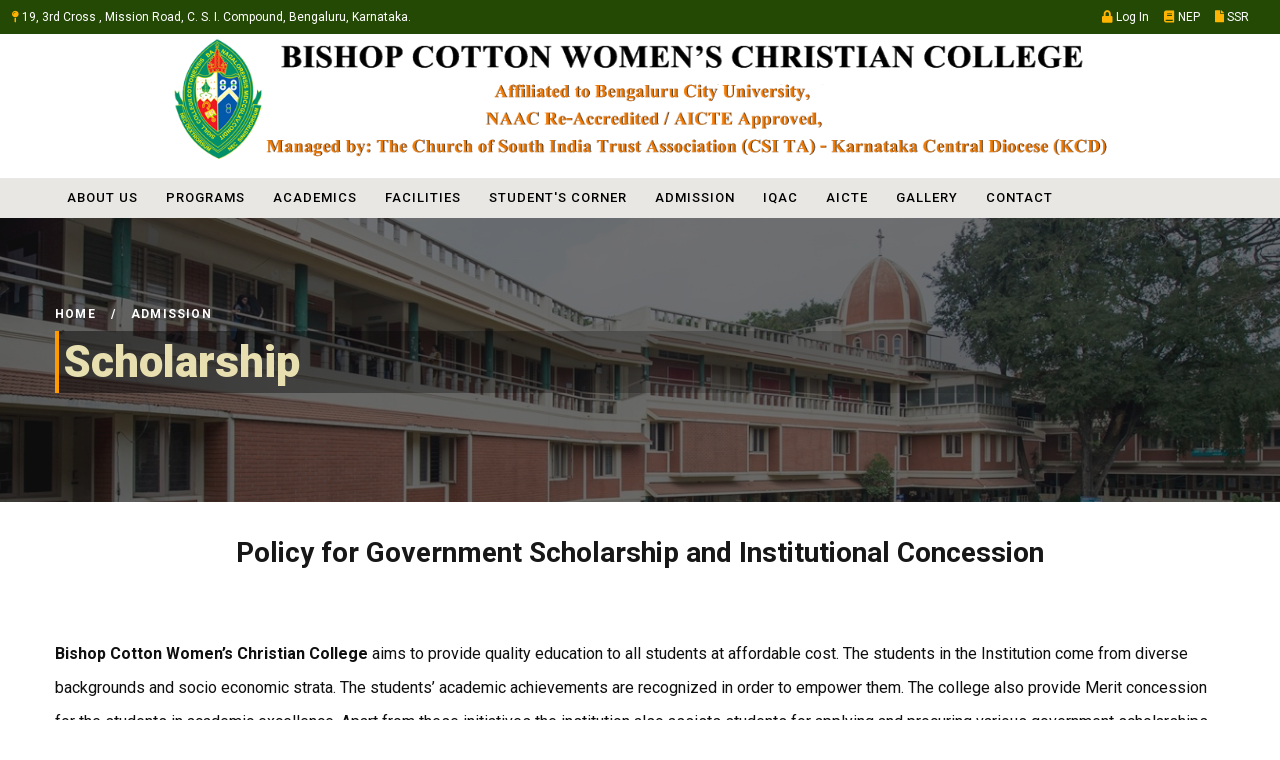

--- FILE ---
content_type: text/html; charset=UTF-8
request_url: https://www.bcwcc.edu.in/scholarship.php
body_size: 10554
content:
 <!DOCTYPE html>
<html lang="en">

<head>
    <meta charset="UTF-8" />
    <meta name="viewport" content="width=device-width, initial-scale=1.0" />
    <title>:BCWCC:</title>
    <!-- favicons Icons -->
    <link rel="apple-touch-icon" sizes="180x180" href="assets/images/logo.png" />
    <link rel="icon" type="image/png" sizes="32x32" href="assets/images/logo.png" />
    <link rel="icon" type="image/png" sizes="16x16" href="assets/images/logo.png" />
    <link rel="manifest" href="assets/images/favicons/site.webmanifest" />
    <meta name="description" content="Bishop Cotton Women’s Christian College" />

    <!-- fonts -->
    <link rel="preconnect" href="https://fonts.googleapis.com">
    <link rel="preconnect" href="https://fonts.gstatic.com" crossorigin>
    <link
        href="https://fonts.googleapis.com/css2?family=Roboto:ital,wght@0,100;0,300;0,400;0,500;0,700;0,900;1,100;1,300;1,400;1,500;1,700;1,900&display=swap"
        rel="stylesheet">


    <link rel="stylesheet" href="assets/vendors/bootstrap/css/bootstrap.min.css" />
    <link rel="stylesheet" href="assets/vendors/animate/animate.min.css" />
    <link rel="stylesheet" href="assets/vendors/animate/custom-animate.css" />
    <link rel="stylesheet" href="assets/vendors/fontawesome/css/all.min.css" />
    <link rel="stylesheet" href="assets/vendors/jarallax/jarallax.css" />
    <link rel="stylesheet" href="assets/vendors/jquery-magnific-popup/jquery.magnific-popup.css" />
    <link rel="stylesheet" href="assets/vendors/nouislider/nouislider.min.css" />
    <link rel="stylesheet" href="assets/vendors/nouislider/nouislider.pips.css" />
    <link rel="stylesheet" href="assets/vendors/odometer/odometer.min.css" />
    <link rel="stylesheet" href="assets/vendors/swiper/swiper.min.css" />
    <link rel="stylesheet" href="assets/vendors/kontin-icons/style.css">
    <link rel="stylesheet" href="assets/vendors/tiny-slider/tiny-slider.min.css" />
    <link rel="stylesheet" href="assets/vendors/reey-font/stylesheet.css" />
    <link rel="stylesheet" href="assets/vendors/owl-carousel/owl.carousel.min.css" />
    <link rel="stylesheet" href="assets/vendors/owl-carousel/owl.theme.default.min.css" />
    <link rel="stylesheet" href="assets/vendors/twentytwenty/twentytwenty.css" />
    <link rel="stylesheet" href="assets/vendors/bxslider/jquery.bxslider.css" />
    <link rel="stylesheet" href="assets/vendors/bootstrap-select/css/bootstrap-select.min.css" />
    <link rel="stylesheet" href="assets/vendors/vegas/vegas.min.css" />
    <link rel="stylesheet" href="assets/vendors/jquery-ui/jquery-ui.css" />
    <link rel="stylesheet" href="assets/vendors/timepicker/timePicker.css" />

    <!-- template styles -->
    <link rel="stylesheet" href="assets/css/kontin.css" />
    <link rel="stylesheet" href="assets/css/kontin-responsive.css" />


<style type="text/css">
    

.fixed
{
    position: fixed;
     top:380px;
    right: 0;
    width:194px;
    height:200px;
    z-index:999;
}
.button 
{
display: block;
border: 0;
line-height: 3;
margin-bottom: 0.3em;
outline: none;
text-decoration: none;
color: #fff;
width: 250px;
font-size: 16px;
border-radius: 20px 0 0 20px;
}
.buttonDiv 
{
padding: 0 21px;
border-radius: 30px 0 0 30px;
}
.buttonDiv:hover
{
    background: white;
    transition: margin 500ms;
    margin-left: -20px;
}
.bg-b-blue
{
    background: linear-gradient(45deg,#0c4d0a,#63895b);
}
.bg-b-blue:hover
{
    background:linear-gradient(45deg,#e2b01a,#d2a844);
}
.bg-b-green
{
    background: linear-gradient(45deg,#0c4d0a,#63895b);
}
.bg-b-orange
{
    background: linear-gradient(45deg,#0c4d0a,#63895b);
}
.bg-b-orange:hover
{
    background:linear-gradient(45deg,#e2b01a,#d2a844);
}
.bg-b-purple
{
    background: linear-gradient(45deg,#0c4d0a,#63895b);
}
.bg-b-purple:hover
{
    background:linear-gradient(45deg,#e2b01a,#d2a844);
}

.animate-charcter
{
  text-transform: uppercase;
background-image:linear-gradient( -225deg, #f20f0f 0%, #f7f4ee 29%, #8dd5c8 67%, #0457a7 100% );
background-size: auto auto;
background-clip: border-box;
background-size: 200% auto;
color: #fff;
background-clip: text;
text-fill-color: transparent;
-webkit-background-clip: text;
-webkit-text-fill-color: transparent;
animation: textclip 2s linear infinite;
display: inline-block;
font-size: 1.1em;font-weight: 400;
}

@keyframes textclip {
  to {
    background-position: 200% center;
  }
}
</style>

</head>

<body>
    
    <!-- /.preloader -->
<div class="page-wrapper">
<header class="main-header clearfix">
<div class="container-fluid" style=" background-color: #244904;color:#fff">
<div class="row" style="">   
<div class="col-md-4  p-0  text-center" style="font-size: 12px;border:0px solid red "><i class="fa fa-map-pin" aria-hidden="true" style="color:#ffb302"></i>
19, 3rd Cross , Mission Road, C. S. I. Compound, Bengaluru, Karnataka.  </div>





<!--  <div class="col-md-1"></div>



    <div class="col-md-3 text-center">
      <h3 class="animate-charcter"><i class="fa fa-university" aria-hidden="true"></i>
 <a href="https://bcwcc.edu.in/" target="_blank">UG    </a>AND</h3>

  <h3 class="animate-charcter">
  <a href="pucollege.php" target="_blank">PUC </a></h3>

    </div>
 -->

 <div class="col-md-6"></div>









<div class="col-md-2  p-0  text-center" style="font-size: 12px ;border:0px solid red ">
 <a href="https://bcwcc.linways.com/" target="_blank" style="color:#fff;padding-right: 1em"><i class="fa fa-lock" aria-hidden="true" style="color:#ffb302">
</i>
 Log In</a>

 <a href="NEPSyllabus.php" style="color:#fff; padding-right: 1em"><i class="fa fa-book" aria-hidden="true" style="color:#ffb302;">
               </i>
 NEP</a>

 <a href="SSR.php"  style="color:#fff; "><i class="fa fa-file" aria-hidden="true" style="color:#ffb302">
               </i>
 SSR</a>


</div>
</div>

 </div>


          
           
           <div class="row">
                
            <div class="col-md-12 text-center" style=" ">  
              <a href="index.php"><img src="assets/images/Untitled.png" alt="" class=" img" ></a></div>
            
            
          
</div>
           


   <div class="row">
          
          
 <div class="col-md-12 pt-3">
           <nav>
  <div class="container">
    <div class="row">
     
      <div class="mobile_btn">
        <i class="fas fa-bars"></i>
      </div>
      <div class="main_menu">
        <ul>
         <!--  <li><a href="index.php" class="active" >HOME</a></li> -->
          
       

          <li class="mega_menu_dropdown has_dropdown" >
            <a href="#"  style="color: #000;">ABOUT US </a>
            <div class="mega_menu sub_menu">
              <!-- <div class="mega_menu_item">
                <img src="https://via.placeholder.com/250x300">
              </div> -->
              <div class="mega_menu_item" style="width:290px;">
                <h3 style="color: #000; font-size: 22px; background-color:#fbad25; padding:6px 6px 6px 16px; text-align: center;">About Management</h3>
                <!-- <a href="founder.php">Founder's Story</a> -->
                <a href="Management-team.php">Management Team </a>
                <a href="Governing_council.php">Governing council</a>
          <a href="Chairman.php">Chairman</a>
          
</div>



<div class="mega_menu_item"  style="width:480px;">
<h3 style="color: #000; font-size: 22px; background-color:#fbad25; padding:6px 6px 6px 16px;text-align: center;">About College</h3>
         
<div class="row">
<div class="col-md-6">    
<a href="overview.php">Overview</a>
<a href="principal.php">Principal's Message</a>
<a href="Awards.php">Awards and Recognition</a>
<a href="vision&mission.php"> Vision & Mission</a></div>
<div class="col-md-6">    
<a href="pdf/organogram.pdf" target="_blank"> Organogram</a>                
<a href="Testimonials.php"> Testimonials</a>
<a href="Administrativestaff.php">  Administrative Staff</a>
<a href="SupportStaff.php"> Support Staff</a></div>
</div>      
</div>



<div class="mega_menu_item"  style="width:530px;">
<h3 style="color: #000; font-size: 22px; background-color:#fbad25; padding:6px 6px 6px 16px;text-align: center;">Video Tour</h3>
<center> 
<iframe width="100%" height="172px" src="https://www.youtube.com/embed/yIySbY0O9rY?si=LhhaWsnf700BC4ZB" title="YouTube video player" frameborder="0" allow="accelerometer; autoplay; clipboard-write; encrypted-media; gyroscope; picture-in-picture; web-share" referrerpolicy="strict-origin-when-cross-origin" allowfullscreen></iframe>
</center>
</div>
</div>
</li>




<li class="has_dropdown"><a href="#"   style="color: #000;">PROGRAMS</a>
<ul class="sub_menu">


<li><a href='AdmissionProcess.php'>UG Programs
<ul>
<li><a href='#' >Bachelor of Arts</a>
 <ul>
<li><a href="Dept-ECONOMICS.php">  Economics</a></li>
 <li><a href="Dept-English.php">English</a></li>
 <li><a href="Dept-history.php">History</a></li>
 <li><a href="Dept-HomeScience.php">Home Science</a> </li>
 <li><a href="Dept-Journalism.php">Journalism</a></li>
<li><a href="POLITICALSCIENCE.php">Political Science</a></li>
  <li><a href="HumanitiesPsychology.php">Psychology</a></li>
 <li><a href="Dept-Sociology.php">Sociology</a></li>   
 </ul>
</li>


<li><a href='#'>Bachelor of Science </a>
<ul>
 <li><a href="Biotechnology.php">Bio-Technology</a></li>
<li><a href="Botany.php">Botany</a></li>
<li><a href="Chemistry.php">Chemistry</a></li>
 <li><a href="Dept-Computer-Science.php">Computer Science</a></li>
<li><a href="Dept-HomeScience.php">Home Science</a>
 <li><a href="Dept-Microbiology.php">Microbiology</a></li>
 <li><a href="Dept-Mathematics.php">Mathematics</a></li>
 <li><a href="Dept-HomeScience.php">Nutrition & Dietetics</a></li>
<li><a href="DeptPhysics.php">Physics</a></li>
<li><a href="Psychology.php">Psychology</a></li>
<li><a href="Zoology.php">Zoology</a>  </li>
</ul>
</li>


<li><a href='#'>Bachelor of Business Administration </a>
<ul>
<!-- <li><a href="BusinessAdministration.php">Management</a></li> -->
<li><a href="BusinessAdministration.php">     General</a></li>
</ul>
</li> 




<li><a href='Commerce.php'>Bachelor of Commerce</a></li>
<li><a href='DeptComputerScience.php'>Bachelor of Computer Applications </a></li>
</ul>
</a>
</li>


<li><a href='#'>PG Programs</a>
<ul>
<li><a href='MasterofCommerce.php'>Master of Commerce</a></li>
<li><a href='#'>Master of Science</a>
<ul>
<li><a href="Dept-Nutrition&Dietetics.php">Nutrition & Dietetics</a></li>
<li><a href="Dept-Psychology.php"> Psychology</a></li>
</ul>
</li>
<li><a href='#'>Master of Arts</a>
<ul>
<li>  <a href="pg-Dept-English.php"> English</a></li>
</ul>
</li>
</ul>
</li>
</ul>
</li> 


<li class="mega_menu_dropdown has_dropdown" >
<a href="#"   style="color: #000;">ACADEMICS </a>
<div class="mega_menu sub_menu" >

<div class="mega_menu_item2" >
<h3 style="color: #000; font-size: 22px; background-color:#fbad25; padding:6px 6px 6px 16px;text-align: center;">Dept of Undergraduate Studies</h3>
                

<div class="row">
<div class="col-md-6">
<a href="Science.php">Science</a>
<a href="Humanities.php">Humanities </a>
<a href="Commerce.php">Commerce</a></div>

<div class="col-md-6">  <a href="BusinessAdministration.php">Business Administration</a>
<a href="Languages.php">Languages</a>
<a href="DeptComputerScience.php">Computer Applications </a></div>
</div>
</div>
              
<div class="mega_menu_item2">
<h3 style="color: #000; font-size: 22px; background-color:#fbad25; padding:6px 6px 6px 16px;text-align: center;">Dept of Post-Graduate Studies</h3>
<a href="pg-Commerce.php">Commerce</a>
<a href="pg-Science.php">Science</a>
<a href="pg-Humanitiese.php">Humanities</a>
</div>
              
<div class="mega_menu_item2">
<h3 style="color: #000; font-size: 22px; background-color:#fbad25; padding:6px 6px 6px 16px;text-align: center;">Other Department</h3>
<a href="DeptofLibrary.php">Dept of Library and information Science</a>
<a href="dept_of_physical_education.php">Dept of Physcial Education</a>
<!--   <a href="#"> Administration</a> -->
</div>


<div class="mega_menu_item2">
<h3 style="color: #000; font-size: 22px; background-color:#fbad25; padding:6px 6px 6px 16px;text-align: center;">Research</h3>
<a href="Research.php">RESEARCH & INNOVATION CELL</a>

</div>




</div>
</li>
          
<li class="mega_menu_dropdown has_dropdown">
<a href="#"  style="color: #000;">FACILITIES </a>
<div class="mega_menu sub_menu">
<div class="mega_menu_item">
<h3 style="color: #000; font-size: 22px; background-color:#fbad25; padding:6px 6px 6px 16px;text-align: center;">Academic Facilities</h3>
<a href="DeptofLibrary.php">Library </a>
<a href="labs.php">Labs</a>
<a href="ICT_Enabled_Classrooms.php">ICT enabled classrooms</a>
</div>
              
<div class="mega_menu_item">
<h3 style="color: #000; font-size: 22px; background-color:#fbad25; padding:6px 6px 6px 16px;text-align: center;">Infrastructure Facilities</h3>
<a href="Seminar_Hall.php">Seminar Halls</a>
<a href="Sportsroom.php">Sportsroom</a>
<a href="chapel1.php">Chapel</a>
<!-- <a href="#">Administrative Office</a>
<a href="#">Quadrangle</a> -->
</div>
              
<div class="mega_menu_item">
<h3 style="color: #000; font-size: 22px; background-color:#fbad25; padding:6px 6px 6px 16px;text-align: center;">Support Facilities</h3>               
<div class="row">
<div class="col-md-6">  
<a href="Cafeteria.php">Cafeteria</a>
<a href="Lift-Security.php"> Lift and Security</a></div>

<div class="col-md-6">     
<a href="bank.php">Bank</a>
<a href="parking.php">Parking</a>
<a href="stationary.php">Stationery Shop</a></div>
</div>
</div>
</div>
</li>
          

<li class="mega_menu_dropdown has_dropdown">
<a href="#"   style="color: #000;">STUDENT'S CORNER </a>
<div class="mega_menu sub_menu">
 <div class="mega_menu_item1" >
<h3 style="color: #000; font-size: 22px; background-color:#fbad25; padding:6px 6px 6px 16px;text-align: center;">Credo</h3>                     
<p style=" line-height: 35px">
<a href="StatutoryCells.php"> Statutory Cells</a>
<a href="SkillEnhancement.php">  Skill Enhancement</a>
<a href="Community_Services.php">  Community Services</a>
<a href="CulturalSports.php">  Cultural and Sports</a>
</p>
</div> 
              
<div class="mega_menu_item1" >
<h3 style="color: #000; font-size: 22px; background-color:#fbad25; padding:6px 6px 6px 16px;text-align: center;">Placement </h3>
<p style=" line-height: 26px">
<a href="Placement.php">Placement and Career Guidance Cell</a>
       <!--   <a href="MessagefromPlacementCell.php">Message from Placement Cell</a> -->
 <a href="TrainingProgrammesPlacementcell.php">Training Programmes and Reports </a>
        <!--  <a href="PlacementReports.php">Placement Reports </a> -->
<a href="PlacementCellInitiatives.php">Placement Cell Initiatives</a>
<a href="PlacementStatistics.php">Placement Statistics</a>
<a href="Gallery.php">Gallery </a>
</p>
 </div> 
              
<div class="mega_menu_item1"  >
<h3 style="color: #000; font-size: 22px; background-color:#fbad25; padding:6px 6px 6px 16px;text-align: center;">Academic Details</h3>               
<p style=" line-height:38px">
<a href="Calendar.php">Calendar of Events</a>
<!-- <a href="#">IA Reports</a> -->
<a href="NEPSyllabus.php">NEP Syllabus</a>
<a href="program_outcome.php">Program and Course<br /> Outcomes</a>
<!--   <a href="#">Question Paper</a> -->
</p>

</div>


<div class="mega_menu_item1"  >
<h3 style="color: #000; font-size: 22px; background-color:#fbad25; padding:6px 6px 6px 16px;text-align: center;">Young Achievers</h3>                
<p style=" line-height: 24px">   
<a href="AcademicAchievements.php">Academic Achievements</a>
<a href="Young_Achievers25.php"> Young Achievers </a>
<!-- <a href="SportsAchievers.php">Sports Achievers </a> -->

<a href="ExtracurricularCo-CurricularAchievements.php">Extracurricular and<br />  Co-Curricular Achievements</a>
<a href="alumni.php">Alumni</a>
<a href="StudentsProgressingHigherEducation.php">Students Progressing for Higher Education</a>
</p>
</div>
              
<div class="mega_menu_item1">
<h3 style="color: #000; font-size: 22px; background-color:#fbad25; padding:6px 6px 6px 16px;text-align: center;">Student Support</h3>                
<p style=" line-height: 36px">
<a href="Capacity_Building_Initiatives.php">Capacity Building Initiatives </a>
<a href="ICTtools.php">ICT Tools</a>
<a href="QuestionBank.php">Question Bank</a>
<a href="StudentWelfareCommittee.php">Student Welfare Committee</a>
</p>
</div>
</div>
</li>



<!--       <li><a href="Placement.php">PLACEMENTS</a></li> -->

<li class="has_dropdown"><a href="#"   style="color: #000;">ADMISSION </a>
<ul class="sub_menu">


<li><a href='#'>Admission Procedure</a>

<ul>
<li><a href='AdmissionProcess.php'>UG</a></li>
<li><a href="pg.php">PG</a></li>
</ul>


</li>



<!-- <li><a href='AdmissionProcess.php'>UG '24</a></li>
 <li><a href='https://bcpu.linways.com/v4/adm-applicant/login' target="_blank">PUC '24</a></li>  --> 




<li><a href='scholarship.php'>Scholarship</a></li>
<li><a href='images/admission_flyer_2025-2026.jpg' target="_blank">Prospectus</a></li>
</ul>
</li> 


<li class="mega_menu_dropdown has_dropdown">
 <a href="#"   style="color: #000;">IQAC </a>
<div class="mega_menu sub_menu">
 <!--  <div class="mega_menu_item">
 <img src="https://via.placeholder.com/250x300">
</div> -->
<div class="mega_menu_item1" style="width: 400px">
 <!--  <h3>Theme Elements</h3> -->
 <a href="IQAC-about.php">About IQAC</a>
 <a href='IQAC-AQAR.php'>AQAR</a>
<a href='annual_report.php'>Annual Report</a>
<a href='pdf/AISHE.pdf' target="_blank">AISHE</a>
<!--     <a href="pdf/NAAC-CERTIFICATE2019.pdf" target="_blank">Accreditation</a>   -->
<a href="pdf/IPPDD.pdf" target="_blank">Institutional Perspective Plan and Deployment Document (IPPDD)</a>  
</div>
          
<div class="mega_menu_item1"  style="width: 430px">
<a href='best-practices.php'>Best Practices  </a>
 <a href="composition-iqac.php">Composition of IQAC members</a>
<a href='ExternalAudit.php'>External Audit</a>
<a href="IQAC-minutes.php">IQAC minutes and Action taken Report</a>
<a href='Insst_Distinctiveness.php'>Institutional Distinctiveness </a>     
</div>


<div class="mega_menu_item1"  style="width: 480px">

<a href='PolicyDocuments.php'">Policy Documents</a>

<a href='RTI.php'>Right to Information - RTI</a>               
<a href='SSR.php'>Self-Study Report - SSR</a>
<a href='CurriculumFeedback.php'>Curriculum Feedback </a>
<!-- <a href='StrategiesProcesses.php'>Strategies and Processes </a> -->
<a href="naac.php">NAAC</a>
<a href="workshopandseminar.php">Workshop and Seminar</a>
</div>
</div>
</li>


<li class="has_dropdown"><a href="#"   style="color: #000;">AICTE</a>
<ul class="sub_menu">
<li><a href='pdf/LOAReport24-25.pdf' target="_blank">LOA</a></li>
<li><a href='#'>EOA</a></li>
</ul>
</li> 


<li><a href="photo-gallery.php" style="color:#000; text-transform: uppercase;" >Gallery</a></li>


<!-- <li><a href="Archive.php" style="color:#000;text-transform: uppercase;" >Archive</a></li>  -->



<li><a href="contact.php" style="color:#000;text-transform: uppercase;" >Contact</a></li> 

   <!--        <li><a href="#">Blog</a></li>
          <li><a href="#">Contact</a></li> -->

</ul>
</div>
</div>
</div>
</nav>
</div>

   </div>





<script src='http://cdnjs.cloudflare.com/ajax/libs/jquery/2.1.3/jquery.min.js'></script>
<script  src="./script.js"></script>

<div class="stricky-header stricked-menu main-menu">
<div class="sticky-header__content"></div><!-- /.sticky-header__content -->
</div><!-- /.stricky-header -->

        <!-- Banner One Start -->



<!--Page Header Start-->
        <section class="page-header" style="background-image: url(assets/images/inner-pg.jpg);">
            <div class="container">
                <div class="page-header__inner">
                    <ul class="thm-breadcrumb list-unstyled">
                        <li><a href="index.php">Home</a></li>
                        <li><span>/</span></li>
                        <li>Admission</li>
                    </ul>
                    <h2 style="border-left: 4px solid #ff9b00;background: #000;background: -webkit-linear-gradient(to right, #434343, #000000);
background: linear-gradient(to right, #05050578, #0000);padding: 5px; /* W3C, IE 10+/ Edge, Firefox 16+, Chrome 26+, Opera 12+, Safari 7+ */
"> Scholarship</h2>
                </div>
            </div>
        </section>
        <!--Page Header End-->



<div class="container">
<div class="row">

   <div class="col-xl-12">

<br/>
<h3 style="text-align: center;"> <b> Policy for Government Scholarship and Institutional Concession </b> </h3><br/><br/>


<p><b> Bishop Cotton Women’s Christian College</b> aims to provide quality education to
all students at affordable cost. The students in the Institution come from
diverse backgrounds and socio economic strata. The students’ academic
achievements are recognized in order to empower them. The college also
provide Merit concession for the students in academic excellence. Apart from
these initiatives the institution also assists students for applying and procuring
various government scholarships.<br/>
The list of scholarships available for students of Karnataka.  <br/> </p>


<h4> <b> State Scholarship </b> </h4>

<p>To give financial support to the students in pursuing their educational
aspirations, the Government of Karnataka have established multiple
scholarship schemes. These scholarships are exclusively available to
students who reside in the state of Karnataka. These scholarships aim to
empower aspiring students by alleviating financial barriers and enabling them
to pursue their academic dreams without hindrance. Students who belong to
the backward classes, defence and Physical Disability category from the
Department of State Scholarship Portal (SSP).</p>


<h5> Documents Required  </h5>

1. Student SATS ID for PUC, Registration number for Degree and PG<br/>
2. Income / Caste certificate<br/>
3. EWS Certificate only for Brahmin Students.<br/>
4. Bonafide Certificate<br/>
5. Aadhar card photocopy of student and parents<br/>
6. Fee Receipt of current course year.<br/>
7. Proof of Bank Account in the name of student<br/>
8. Aadhar Consent form for degree and PG students.<br/><br/>


<h4> <b> Karnataka Minority Scholarship </b> </h4>

<p>The Post-Matric and Merit-Cum-Scholarships aims at encouraging and
providing financial assistance to the students of the minority community of the
state to allow them to continue their studies. Applicable mainly to students of
communities such as Muslims, Christians, Jain, Sikhs, Buddhists, Zorastrian
(Parsis), and Jains from the Directorate of Minorities, Department of Minority
Welfare, Government of Karnataka awarded by the Minority Affairs,
Government of India.</p>


<h5> Documents Required  </h5>

1. Pass port size Photos 2 nos.<br/>
2. Institution verification form<br/>
3. Self declaration of Income Certificate by the Student.<br/>
4. Self declaration of Community by the student.<br/>
5. In case of fresh : self attested certificate of ‘previous academic mark
sheet' as filled in form.<br/>
6. In case of renewal : self attested certificate of ‘previous academic mark
sheet’ as filled in form.<br/>
7. Fee receipt of current year.<br/>
8. Proof of Bank Account in the name of student.<br/>
9. Aadhar card.<br/>
10. Residential Certificate.<br/><br/>


<p> <b style="color: black;">Other Organization and Trust -</b> offering scholarships to provide financial
means to deserving students, so that they can accomplish their educational
dreams and ambitions.</p>


<h4> <b> Institutional Policy for Fee Concession</b> </h4><br/>

<h6> <b> Objectives</b> </h6>


The objectives of this policy are to:<br/>
•  Provide financial assistance to needy and deserving students to enable
them to pursue their education.<br/>
•  Promote diversity and inclusion on campus by supporting students from
all backgrounds.<br/>
•  Encourage academic excellence and extracurricular involvement.<br/>
 <p>The students of Under-Graduate and Post-Graduate course of all years are
offered educational fee concession. The Institution gives concession to the
meritorious and financially needy students.


</p>

<h6> The following categories of students are given fee concessions </h6><br/>
<p>
<b style="color: black;">Economic concession</b> – This concession can be from economically weak
and financially needy will get special concession from the institution.<br/>
<b style="color: black;">Merit concession</b> – These concession are awarded to students who have
excelled academically. The concession is given for the students for their
academic performance with above 90% in the pervious qualifying board
examination.<br/>
<b style="color: black;">CSI concession</b> – These concession is awarded to students who hold the
membership of Church of South India will avail the CSI concession.<br/>
<b style="color: black;">Staff concession</b> – These concession is awarded to staff members who are
employed in the CSI Institution will get Staff concession for their children.<br/>	

<b style="color: black;">Sports concession</b> – These concession is awarded to the outstanding sports
achievers at district, state, national and international level.<br/>
<b style="color: black;">Alumni concession</b> – These concession is awarded to students who have
pursued the education in the same institution will be given fee concession.<br/><br/>



</p>


<h4> <b> Eligibility </b> </h4>

<p><h6> The following categories of students are eligible to apply for fee concession: </h6>
• Students from economically disadvantaged families.<br/>
• Students with Christian/CSI background.<br/>
• Students who have excelled academically or in extracurricular activities.<br/>
• Students who have faced unforeseen financial hardship.<br/><br/>

<h6> <b>Amount of Concession</b> </h6>
The amount of fee concession granted will vary depending on the student's
need and the availability of funds. The committee may award a partial
concession.<br/><br/>


<h6> <b>Duration of Concession</b> </h6>
Fee concessions will typically be granted for one academic year. However, the
Principal may renew a concession for subsequent years if the student
continues to meet the eligibility criteria.<br/><br/>


<h6> <b>Application Process</b> </h6>
Students who wish to apply for fee concession should complete an application
form and submit it to the office.<br/><br/>


 <h6> <b>The application form should include the following information:</b> </h6>
• The student's personal and financial information.<br/>
• The student's academic and extracurricular record.<br/>
• A statement explaining why the student is applying for fee concession.<br/>
• Supporting documentation, such as a copy of the student's family
income tax return or a letter from a social worker.<br/><br/>



<h6> <b>Other Provisions</b> </h6>
• Fee concessions are not transferable.<br/>
• Fee concessions cannot be combined with other scholarships or
financial aid.<br/>
• Students who receive fee concessions must maintain a satisfactory
academic record.<br/>
• The college reserves the right to revoke fee concessions at any time if
the student fails to meet the eligibility criteria or violates the terms of the
concession.<br/><br/>
  This policy is subject to change at any time by the college administration.<br/><br/>
</p>


</div>
</div>
</div>






























        
            <div class="site-footer__bottom" style=" background-color:#214323;">
                <div class="container">
                    <div class="row">
                        <div class="col-xl-12">
                            <div class="site-footer__bottom-inner">
                                <p class="site-footer__bottom-text" style="color:#fff">&copy; 2023 <b style="letter-spacing:1px;"> Bishop Cotton Women’s Christian College. </b>all rights reserved | designed by
<b><a href="http://www.integro.co.in/" target="_blank" style="border-right:0px;font-size:12px;font-weight:bold;padding:0px;color:#fba919" title="Integro Infotech & Consulting">INTEGRO</a></p>
                            </div>
                        </div>
                    </div>
                </div>
            </div>
      
        <!--Site Footer One End-->









    </div><!-- /.page-wrapper -->


    <a href="#" data-target="html" class="scroll-to-target scroll-to-top"><i class="fa fa-angle-up"></i></a>


    <script src="assets/vendors/jquery/jquery-3.6.0.min.js"></script>
    <script src="assets/vendors/bootstrap/js/bootstrap.bundle.min.js"></script>
    <script src="assets/vendors/jarallax/jarallax.min.js"></script>
    <script src="assets/vendors/jquery-ajaxchimp/jquery.ajaxchimp.min.js"></script>
    <script src="assets/vendors/jquery-appear/jquery.appear.min.js"></script>
    <script src="assets/vendors/jquery-circle-progress/jquery.circle-progress.min.js"></script>
    <script src="assets/vendors/jquery-magnific-popup/jquery.magnific-popup.min.js"></script>
    <script src="assets/vendors/jquery-validate/jquery.validate.min.js"></script>
    <script src="assets/vendors/nouislider/nouislider.min.js"></script>
    <script src="assets/vendors/odometer/odometer.min.js"></script>
    <script src="assets/vendors/swiper/swiper.min.js"></script>
    <script src="assets/vendors/tiny-slider/tiny-slider.min.js"></script>
    <script src="assets/vendors/wnumb/wNumb.min.js"></script>
    <script src="assets/vendors/wow/wow.js"></script>
    <script src="assets/vendors/isotope/isotope.js"></script>
    <script src="assets/vendors/countdown/countdown.min.js"></script>
    <script src="assets/vendors/owl-carousel/owl.carousel.min.js"></script>
    <script src="assets/vendors/twentytwenty/twentytwenty.js"></script>
    <script src="assets/vendors/twentytwenty/jquery.event.move.js"></script>
    <script src="assets/vendors/bxslider/jquery.bxslider.min.js"></script>
    <script src="assets/vendors/bootstrap-select/js/bootstrap-select.min.js"></script>
    <script src="assets/vendors/vegas/vegas.min.js"></script>
    <script src="assets/vendors/jquery-ui/jquery-ui.js"></script>
    <script src="assets/vendors/timepicker/timePicker.js"></script>


    <script src="http://maps.google.com/maps/api/js?key=AIzaSyATY4Rxc8jNvDpsK8ZetC7JyN4PFVYGCGM"></script>


    <!-- template js -->
    <script src="assets/js/kontin.js"></script>
</body>

</html>

--- FILE ---
content_type: text/css
request_url: https://www.bcwcc.edu.in/assets/vendors/kontin-icons/style.css
body_size: 487
content:
@font-face {
  font-family: 'icomoon';
  src:  url('fonts/icomoon.eot?orkqwr');
  src:  url('fonts/icomoon.eot?orkqwr#iefix') format('embedded-opentype'),
    url('fonts/icomoon.ttf?orkqwr') format('truetype'),
    url('fonts/icomoon.woff?orkqwr') format('woff'),
    url('fonts/icomoon.svg?orkqwr#icomoon') format('svg');
  font-weight: normal;
  font-style: normal;
  font-display: block;
}

[class^="icon-"], [class*=" icon-"] {
  /* use !important to prevent issues with browser extensions that change fonts */
  font-family: 'icomoon' !important;
  speak: never;
  font-style: normal;
  font-weight: normal;
  font-variant: normal;
  text-transform: none;
  line-height: 1;

  /* Better Font Rendering =========== */
  -webkit-font-smoothing: antialiased;
  -moz-osx-font-smoothing: grayscale;
}

.icon-pin:before {
  content: "\e900";
}
.icon-email:before {
  content: "\e901";
}
.icon-phone:before {
  content: "\e902";
}
.icon-right-arrow:before {
  content: "\e903";
}
.icon-creative-design:before {
  content: "\e904";
}
.icon-check:before {
  content: "\e905";
}
.icon-industrial:before {
  content: "\e906";
}
.icon-petroleum:before {
  content: "\e907";
}
.icon-engineering:before {
  content: "\e908";
}
.icon-factory:before {
  content: "\e909";
}
.icon-customer-review:before {
  content: "\e90a";
}
.icon-play-button:before {
  content: "\e90b";
}
.icon-telephone:before {
  content: "\e90c";
}
.icon-sent-mail:before {
  content: "\e90d";
}
.icon-under-construction:before {
  content: "\e90e";
}
.icon-industry:before {
  content: "\e90f";
}
.icon-layout:before {
  content: "\e910";
}
.icon-tick:before {
  content: "\e911";
}
.icon-building:before {
  content: "\e912";
}
.icon-building-1:before {
  content: "\e913";
}
.icon-engineer:before {
  content: "\e914";
}
.icon-engineer-1:before {
  content: "\e915";
}
.icon-magnifying-glass:before {
  content: "\e916";
}
.icon-under-construction-1:before {
  content: "\e917";
}


--- FILE ---
content_type: text/css
request_url: https://www.bcwcc.edu.in/assets/css/kontin.css
body_size: 38691
content:
/*--------------------------------------------------------------
>>> TABLE OF CONTENTS:
----------------------------------------------------------------
# Utility
# Cards
# Common
# Form
# Navigations
# Animations
# Mobile Nav
# Search Popup
# Page Header
# Google Map
# Client Carousel
--------------------------------------------------------------*/

/*--------------------------------------------------------------
# Common
--------------------------------------------------------------*/
:root {
    --thm-font: 'Roboto', sans-serif;
    --thm-reey-font: 'reeyregular';
    --thm-gray: #767676;
    --thm-gray-rgb: 118, 118, 118;
    --thm-primary: #fba919;
    --thm-primary-rgb: 251, 169, 25;
    --thm-black: #171717;
    --thm-black-rgb: 23, 23, 23;
    --thm-base: #ffffff;
    --thm-base-rgb: 255, 255, 255;
    --thm-clr-extra: #e3e3e3;
}

.row {
    --bs-gutter-x: 30px;
}

.gutter-y-30 {
    --bs-gutter-y: 30px;
}

body {
    font-family: var(--thm-font);
    color: #0f0f0f;
    font-size: 16px;
    line-height: 34px;
    font-weight: 400;
}

body.locked {
    overflow: hidden;
}

a {
    color: var(--thm-gray);
}

a,
a:hover,
a:focus,
a:visited {
    text-decoration: none;
}

::placeholder {
    color: inherit;
    opacity: 1;
}

h1,
h2,
h3,
h4,
h5,
h6 {
    color: var(--thm-black);
    margin: 0;
}

dl,
ol,
ul {
    margin-top: 0;
    margin-bottom: 0;
}

::placeholder {
    color: inherit;
    opacity: 1;
}


.page-wrapper {
    position: relative;
    margin: 0 auto;
    width: 100%;
    min-width: 300px;
    overflow: hidden;
}

.container {
    padding-left: 15px;
    padding-right: 15px;
}

@media (min-width: 1200px) {
    .container {
        max-width: 1200px;
    }
}

::placeholder {
    color: inherit;
    opacity: 1;
}

.section-separator {
    border-color: var(--thm-border);
    border-width: 1px;
    margin-top: 0;
    margin-bottom: 0;
}

/*Btn Style One*/

.btn-style-one {
    position: relative;
    display: inline-block;
    text-align: center;
 
    background: #275029;
    color: var(--thm-base);
    border-radius: 0;
    margin: 0;
    padding: 0;
    overflow: hidden;
    transition: all 0.3s ease;
    -moz-transition: all 0.3s ease;
    -webkit-transition: all 0.3s ease;
    -ms-transition: all 0.3s ease;
    -o-transition: all 0.3s ease;
}

.btn-style-one .btn-title {
 position: relative;
display: block;
font-size: 11px;
line-height: 21px;
font-weight: 500;

letter-spacing: 0.1em;
border-radius: 0;
padding: 9px 14px 9px;
z-index: 1;
}

.btn-style-one:hover {
    background: var(--thm-primary);
    color: #ffffff;
}

.btn-style-one .btn-curve {
    position: absolute;
    right: -15px;
    top: 0;
    width: 30px;
    height: 100%;
    background: rgba(var(--thm-black-rgb), .10);
    z-index: 0;
    transform: skewX(-22deg);
    transition: all 0.5s ease;
    -moz-transition: all 0.5s ease;
    -webkit-transition: all 0.5s ease;
    -ms-transition: all 0.5s ease;
    -o-transition: all 0.5s ease;
}

.btn-style-one:hover .btn-curve {
    background: rgba(var(--thm-black-rgb), 1);
    right: 0;
    width: 100%;
    transform: skewX(0deg);
}



.section-title {
    margin-top: -15px;
    margin-bottom: 47px;
}

.section-title__tagline {
    display: inline-flex;
    color: var(--thm-gray);
    font-size: 14px;
    align-items: center;
    line-height: 30px;
    margin-bottom: 3px;
    font-weight: 500;
    letter-spacing: 0.2em;
    text-transform: uppercase;
}

.section-title__tagline::before {
    content: '';
    background-color: var(--thm-primary);
    width: 10px;
    height: 2px;
    margin-right: 10px;
}

.section-title__title {
    margin: 0;
    font-weight: 700;
    color: var(--thm-black);
    font-size: 50px;
    line-height: 60px;
}

.bootstrap-select .btn-light:not(:disabled):not(.disabled).active,
.bootstrap-select .btn-light:not(:disabled):not(.disabled):active,
.bootstrap-select .show>.btn-light.dropdown-toggle {
    box-shadow: none !important;
    outline: none !important;
}

.bootstrap-select>.dropdown-toggle {
    box-shadow: none !important;
}

.bootstrap-select .dropdown-toggle:focus,
.bootstrap-select>select.mobile-device:focus+.dropdown-toggle {
    outline: none !important;
}

.bootstrap-select .dropdown-menu {
    border: 0;
    padding-top: 0;
    padding-bottom: 0;
    margin-top: 0;
    z-index: 991;
    border-radius: 0;
}

.bootstrap-select .dropdown-menu>li+li>a {
    border-top: 1px solid rgba(255, 255, 255, 0.2);
}

.bootstrap-select .dropdown-menu>li.selected>a {
    background: var(--thm-primary);
    color: #fff;
}

.bootstrap-select .dropdown-menu>li>a {
    font-size: 16px;
    font-weight: 500;
    padding: 4px 20px;
    color: #ffffff;
    background: var(--thm-black);
    -webkit-transition: all 0.4s ease;
    transition: all 0.4s ease;
}

.bootstrap-select .dropdown-menu>li>a:hover {
    background: var(--thm-primary);
    color: #fff;
    cursor: pointer;
}


.preloader {
    position: fixed;
    background-color: #fff;
    background-position: center center;
    background-repeat: no-repeat;
    top: 0;
    left: 0;
    right: 0;
    bottom: 0;
    z-index: 9991;
    display: -webkit-box;
    display: flex;
    -webkit-box-pack: center;
    justify-content: center;
    -webkit-box-align: center;
    align-items: center;
    text-align: center;
}

.preloader__image {
    -webkit-animation-fill-mode: both;
    animation-fill-mode: both;
    -webkit-animation-name: flipInY;
    animation-name: flipInY;
    -webkit-animation-duration: 2s;
    animation-duration: 2s;
    -webkit-animation-iteration-count: infinite;
    animation-iteration-count: infinite;
}

/* scroll to top */
.scroll-to-top {
    display: inline-block;
    width: 45px;
    height: 45px;
    background: var(--thm-primary);
    position: fixed;
    bottom: 40px;
    right: 40px;
    z-index: 99;
    text-align: center;
    -webkit-transition: all 0.4s ease;
    transition: all 0.4s ease;
    display: none;
    border-radius: 50%;
    transition: all 0.4s ease;
}

.scroll-to-top i {
    color: #ffffff;
    font-size: 18px;
    line-height: 45px;
}

.scroll-to-top:hover {
    background-color: var(--thm-black);
}

.scroll-to-top:hover i {
    color: #fff;
}

/*--------------------------------------------------------------
# Navigations One
--------------------------------------------------------------*/
.main-header {
    position: relative;
    display: block;
    background: var(--thm-base);
}

.main-header__top {
    position: relative;
    display: block;
    overflow: hidden;
    padding: 2.5px 0px;
    background-color: #275029;
}

.main-header__top-inner {
    position: relative;
    display: block;
    padding: 2.5px 0;
}

.main-header__top-left {
    position: relative;
    display: block;
    float: left;
}

.main-header__top-address {
    position: relative;
    display: flex;
    align-items: center;
}

.main-header__top-address li {
    position: relative;
    display: flex;
    align-items: center;
}

.main-header__top-address li+li {
    margin-left: 20px;
}

.main-header__top-address li .icon {
    display: flex;
    align-items: center;
}

.main-header__top-address li .icon span {
    font-size: 14px;
    color: var(--thm-primary);
}

.main-header__top-address li .text {
    margin-left: 10px;
}

.main-header__top-address li .text p {
    font-size: 12px;
    font-weight: 500;
    color: #fff;
    margin: 0;
}

.main-header__top-address li .text a {
    font-size: 12px;
    font-weight: 500;
    color: #fff;
    -webkit-transition: all 500ms ease;
    transition: all 500ms ease;
}

.main-header__top-address li .text a:hover {
    color: var(--thm-base);
}

.main-header__top-right {
    position: relative;
    display: block;
    float: right;
}

.main-header__top-right-social {
    display: -webkit-box;
    display: flex;
    -webkit-box-align: center;
    align-items: center;
    padding: 10px 0;
}

.main-header__top-right-social a {
    display: -webkit-box;
    display: flex;
    -webkit-box-align: center;
    align-items: center;
    -webkit-box-pack: center;
    justify-content: center;
    text-align: center;
    color: var(--thm-base);
    font-size: 15px;
    -webkit-transition: all 500ms ease;
    transition: all 500ms ease;
}

.main-header__top-right-social a:hover {
    color: var(--thm-primary);
}

.main-header__top-right-social a+a {
    margin-left: 25px;
}





nav {
  background:#e8e7e4;
  
}
.logo a {
  font-size: 20px;
  font-weight: 700;
  color: #353535;
  text-transform: uppercase;
}

/* normal menu css */

.main_menu > ul > li {
  display: inline-block;
  position: relative;
  margin: 0 -3px;
}
.main_menu ul li {
  position: relative;
  list-style-type:none;
}

.main_menu ul li a {
font-size: 13px;
color: #fff;
 padding: 3px 15px 3px 15px;
display: block;
font-weight: 500;
letter-spacing: 1px;
}

.main_menu ul li .active,
.main_menu ul li:hover > a {
  color:#000;background-color: #fbad25;
}
/* Normal Dropdown menu */
.main_menu ul li ul {
  width: 190px;
  background: #142b00;
  transition: 0.5s;
  box-shadow: 0px 5px 15px 0px rgba(212, 201, 201, 0.75);
}

.main_menu ul li ul li a {

font-size: 13px;
}
.main_menu ul li ul li a i {
  float: right;
}

.main_menu ul li ul li ul {
  left: 100%;
  top: 0;
}


ol, ul {
  padding-left: 0rem;
}
/* mega menu css */
.mega_menu_dropdown {
  position: static !important;
}
.mega_menu {
  left: 0;
  right: 0;
  background: #142b00;
  display: flex;
  flex-wrap: wrap;
  transition: 0.5s;
  box-shadow: 0px 5px 15px 0px rgba(212, 201, 201, 0.75);
  top: 13.3em;
  z-index:1111;
}
.mega_menu_item {
 width: 33%;
padding: 3px 3px;
}
.mega_menu_item1 {
 width: 20%;
padding: 3px 20px;
}

.main_menu ul li .mega_menu_item a {
  padding: 4px 0;border-bottom: 1px dotted #ddd;
   font-size: 14px;
}
.main_menu ul li .mega_menu_item1 a {
  padding: 4px 0;border-bottom: 1px dotted #ddd;
   font-size: 14px;
}
.main_menu ul li .mega_menu_item a:hover {
  color: #f8c301;
}
.main_menu ul li .mega_menu_item1 a:hover {
  color: #f8c301;
}
.mega_menu_item h3 {
  margin-bottom: 15px;
}
.mega_menu_item1 h3 {
  margin-bottom: 15px;
}
.mega_menu_item img {
  width: 100%;
}
.mega_menu_item1 img {
  width: 100%;
}
/* demo_2 css */
.mega_menu_demo_2 .mega_menu {
  left: 56%;
  transform: translateX(-50%);
  width: 1140px;
}

.mobile_btn {
  display: none;
}

/* responsive css */
@media (min-width: 992px) and (max-width: 1199.98px) {
  .container {
    width: 960px;
  }
  .mega_menu_demo_2 .mega_menu {
    width: 940px;
  }
  .main_menu ul li ul {
    width: 150px;
  }
}

@media (min-width: 768px) and (max-width: 991.98px) {
  .container {
    width: 720px;
  }
  .mega_menu_demo_2 .mega_menu {
    width: 700px;
  }
  .main_menu ul li a {
    font-size: 15px;
    padding: 10px 15px;
  }
  .main_menu ul li ul {
    width: 150px;
  }
}
@media (min-width: 768px) {
  .main_menu ul li ul {
    visibility: hidden;
    opacity: 0;
    position: absolute;
    margin-top: 50px;
  }
  .main_menu ul li .mega_menu {
    visibility: hidden;
    opacity: 0;
    position: absolute;
    margin-top: 50px;
  }
  .main_menu ul li:hover > ul {
    visibility: visible;
    opacity: 1;
    margin-top: 0px;
    z-index: 99;
  }
  .main_menu ul li:hover > .mega_menu {
    visibility: visible;
    opacity: 1;
    margin-top: 0;
    z-index: 99;
  }
}

@media (max-width: 767.98px) {
  .mega_menu_demo_2 .mega_menu,
  .container {
    width: 100%;
  }

  nav {
    padding: 1px;
  }
  .mobile_btn {
    cursor: pointer;
    display: block;
  }

  .main_menu {
    display: none;
    width: 100%;
  }

  .main_menu ul li {
    display: block;
  }
  .main_menu ul li a i {
    float: right;
  }
  .main_menu ul li a {
    border-bottom: 1px solid #ddd;
  }
  .main_menu ul li ul {
    width: 100%;
  }
  .main_menu ul li ul li ul {
    left: 0;
    top: auto;
  }

  .mega_menu .mega_menu_item {
    width: 50%;
  }
  .mega_menu .mega_menu_item1 {
    width: 50%;
  }
  .main_menu ul li ul {
    display: none;
    transition: none;
  }
  .main_menu ul li .mega_menu {
    display: none;
    transition: none;
  }

  .mega_menu_demo_2 .mega_menu {
    transform: translateX(0);
  }
}

@media (max-width: 575.98px) {
  .mega_menu .mega_menu_item {
    width: 100%;
  }
   .mega_menu .mega_menu_item1 {
    width: 100%;
  }
}














/*--------------------------------------------------------------
# Navigations Two
--------------------------------------------------------------*/
.main-header-two {
    background: transparent;
    position: absolute;
    left: 0px;
    top: 0px;
    width: 100%;
    z-index: 999;
    transition: all 500ms ease;
}

.main-header-two:before {
    position: absolute;
    bottom: 0;
    left: 0;
    right: 0;
    height: 1px;
    content: "";
    background-color: rgba(var(--thm-base-rgb), .15);
    z-index: -1;

}

.main-header-two__top {
    position: relative;
    display: block;
    background-color: var(--thm-black);
    padding: 2.5px 0;
}

.main-header-two__top-inner {
    position: relative;
    display: block;
    padding: 0 60px;
}

.main-header-two__top-left {
    position: relative;
    display: block;
    float: left;
}

.main-header-two__top-left-text {
    font-size: 12px;
    color: #aeaeae;
    font-weight: 500;
    margin: 0;
}

.main-header-two__top-left-text a {
    color: var(--thm-primary);
}

.main-header-two__top-right {
    position: relative;
    display: block;
    float: right;
}


.main-menu-two {
    padding: 0 15px;
}

@media(min-width: 992px) {
    .main-menu-two {
        padding: 0 30px;
    }
}

@media(min-width: 1200px) {
    .main-menu-two {
        padding: 0 60px;
    }
}

.main-menu-two-wrapper {
    position: relative;
    display: block;
}

.main-menu-two-wrapper__logo {
    position: relative;
    display: block;
    float: left;
    padding: 33px 0px;
}

.main-menu-two-wrapper__main-menu {
    position: relative;
    display: flex;
    align-items: center;
    justify-content: center;
    width: 80%;
    float: left;
}

.main-menu-two .main-menu__list>li>a,
.stricky-header .main-menu-two .main-menu__list>li>a {
    font-size: 16px;
    font-weight: 400;
    display: flex;
    align-items: center;
    color: var(--thm-base);
    position: relative;
    transition: all 500ms ease;
}

.main-menu-two .main-menu__list>li.current>a,
.main-menu-two .main-menu__list>li:hover>a,
.stricky-header.main-menu-two .main-menu__list>li.current>a,
.stricky-header.main-menu-two .main-menu__list>li:hover>a {
    color: var(--thm-base);
    text-shadow: 0 0 1px currentColor;
}

.main-menu-two-wrapper__right {
    position: relative;
    display: block;
    float: right;
}

.main-menu-two-wrapper__social {
    position: relative;
    display: flex;
    -webkit-box-align: center;
    align-items: center;
    padding: 27.5px 0;
}

.main-menu-two-wrapper__social a {
    position: relative;
    display: -webkit-box;
    display: flex;
    -webkit-box-align: center;
    align-items: center;
    -webkit-box-pack: center;
    justify-content: center;
    text-align: center;
    color: #aeaeae;
    background-color: #000000;
    border-radius: 50%;
    font-size: 13px;
    height: 45px;
    width: 45px;
    transform: rotate(0);
    -webkit-transition: all 500ms ease;
    transition: all 500ms ease;
    z-index: 1;
}

.main-menu-two-wrapper__social a:hover {
    color: var(--thm-black);
    transform: rotate(360deg);
}

.main-menu-two-wrapper__social a:before {
    position: absolute;
    top: 0;
    left: 0;
    right: 0;
    bottom: 0;
    content: "";
    background-color: var(--thm-base);
    border-radius: 50%;
    transform: scale(0.0);
    transform-origin: center;
    transform-style: preserve-3d;
    transition: all 0.4s cubic-bezier(0.62, 0.21, 0.45, 1.52);
    z-index: -1;
}

.main-menu-two-wrapper__social a:hover:before {
    transform: scaleX(1.0);
}

.main-menu-two-wrapper__social a+a {
    margin-left: 10px;
}

.stricky-header.main-menu-two {
    padding: 0 60px;
    background-color: var(--thm-black);
}

/*--------------------------------------------------------------
# Animations
--------------------------------------------------------------*/
@keyframes bubbleMover {
    0% {
        -webkit-transform: translateY(0px) translateX(0) rotate(0);
        transform: translateY(0px) translateX(0) rotate(0);
    }

    30% {
        -webkit-transform: translateY(30px) translateX(50px) rotate(15deg);
        transform: translateY(30px) translateX(50px) rotate(15deg);
        -webkit-transform-origin: center center;
        transform-origin: center center;
    }

    50% {
        -webkit-transform: translateY(50px) translateX(100px) rotate(45deg);
        transform: translateY(50px) translateX(100px) rotate(45deg);
        -webkit-transform-origin: right bottom;
        transform-origin: right bottom;
    }

    80% {
        -webkit-transform: translateY(30px) translateX(50px) rotate(15deg);
        transform: translateY(30px) translateX(50px) rotate(15deg);
        -webkit-transform-origin: left top;
        transform-origin: left top;
    }

    100% {
        -webkit-transform: translateY(0px) translateX(0) rotate(0);
        transform: translateY(0px) translateX(0) rotate(0);
        -webkit-transform-origin: center center;
        transform-origin: center center;
    }
}

@keyframes shapeMover {

    0%,
    100% {
        transform: perspective(400px) translateY(0) rotate(0deg) translateZ(0px) translateX(0);
    }

    50% {
        transform: perspective(400px) rotate(0deg) translateZ(20px) translateY(20px) translateX(20px);
    }
}

@keyframes banner3Shake {
    0% {
        -webkit-transform: rotate3d(0, 1, 0, 0deg);
        transform: rotate3d(0, 1, 0, 0deg);
    }

    30% {
        -webkit-transform: rotate3d(0, 0, 1, 5deg);
        transform: rotate3d(0, 0, 1, 5deg);
    }

    60% {
        -webkit-transform: rotate3d(1, 0, 0, 0deg);
        transform: rotate3d(1, 0, 0, 0deg);
    }

    80% {
        -webkit-transform: rotate3d(0, 0, 1, 5deg);
        transform: rotate3d(0, 0, 1, 5deg);
    }

    100% {
        -webkit-transform: rotate3d(0, 1, 0, 0deg);
        transform: rotate3d(0, 1, 0, 0deg);
    }
}

@keyframes squareMover {

    0%,
    100% {
        -webkit-transform: translate(0, 0) rotate(0);
        transform: translate(0, 0) rotate(0);
    }

    20%,
    60% {
        -webkit-transform: translate(20px, 40px) rotate(180deg);
        transform: translate(20px, 40px) rotate(180deg);
    }

    30%,
    80% {
        -webkit-transform: translate(40px, 60px) rotate(0deg);
        transform: translate(40px, 60px) rotate(0deg);
    }
}

@keyframes treeMove {

    0%,
    100% {
        -webkit-transform: rotate(0deg) translateX(0);
        transform: rotate(0deg) translateX(0);
    }

    25%,
    75% {
        -webkit-transform: rotate(5deg) translateX(15px);
        transform: rotate(5deg) translateX(15px);
    }

    50% {
        -webkit-transform: rotate(10deg) translateX(30px);
        transform: rotate(10deg) translateX(30px);
    }
}


/*--------------------------------------------------------------
#     Zoom Fade Css
--------------------------------------------------------------*/
.zoom-fade {
    animation-name: zoom-fade;
    animation-duration: 5s;
    animation-iteration-count: infinite;
    animation-timing-function: linear;

    -webkit-animation-name: zoom-fade;
    -webkit-animation-duration: 5s;
    -webkit-animation-iteration-count: infinite;
    -webkit-animation-timing-function: linear;

    -moz-animation-name: zoom-fade;
    -moz-animation-duration: 5s;
    -moz-animation-iteration-count: infinite;
    -moz-animation-timing-function: linear;

    -ms-animation-name: zoom-fade;
    -ms-animation-duration: 5s;
    -ms-animation-iteration-count: infinite;
    -ms-animation-timing-function: linear;

    -o-animation-name: zoom-fade;
    -o-animation-duration: 5s;
    -o-animation-iteration-count: infinite;
    -o-animation-timing-function: linear;
}

@-webkit-keyframes zoom-fade {
    0% {
        -webkit-transform: scale(0.9);
        transform: scale(0.9);
    }

    50% {
        -webkit-transform: scale(1);
        transform: scale(1);
    }

    100% {
        -webkit-transform: scale(0.9);
        transform: scale(0.9);
    }
}

@keyframes zoom-fade {
    0% {
        -webkit-transform: scale(0.9);
        transform: scale(0.9);
    }

    50% {
        -webkit-transform: scale(1);
        transform: scale(1);
    }

    100% {
        -webkit-transform: scale(0.9);
        transform: scale(0.9);
    }
}



@-moz-keyframes service_hexagon_2 {
    0% {
        -moz-transform: rotateY(0deg);
        transform: rotateY(0deg)
    }

    100% {
        -moz-transform: rotateY(360deg);
        transform: rotateY(360deg)
    }
}

@-o-keyframes service_hexagon_2 {
    0% {
        -o-transform: rotateY(0deg);
        transform: rotateY(0deg)
    }

    100% {
        -o-transform: rotateY(360deg);
        transform: rotateY(360deg)
    }
}

@keyframes service_hexagon_2 {
    0% {
        -webkit-transform: rotateY(0deg);
        -moz-transform: rotateY(0deg);
        -o-transform: rotateY(0deg);
        transform: rotateY(0deg)
    }

    100% {
        -webkit-transform: rotateY(360deg);
        -moz-transform: rotateY(360deg);
        -o-transform: rotateY(360deg);
        transform: rotateY(360deg)
    }
}

/*--------------------------------------------------------------
# Mobile Nav
--------------------------------------------------------------*/
.mobile-nav__wrapper {
    position: fixed;
    top: 0;
    left: 0;
    width: 100vw;
    height: 100vh;
    z-index: 999999;
    transform: translateX(-100%);
    -webkit-transform-origin: left center;
    transform-origin: left center;
    transition: transform 500ms ease 500ms, visibility 500ms ease 500ms;
    visibility: hidden;
}

.mobile-nav__wrapper .container {
    padding-left: 0;
    padding-right: 0;
}

.mobile-nav__wrapper.expanded {
    opacity: 1;
    transform: translateX(0%);
    visibility: visible;
    transition: transform 500ms ease 0ms, visibility 500ms ease 0ms;
}

.mobile-nav__overlay {
    position: absolute;
    top: 0;
    left: 0;
    right: 0;
    bottom: 0;
    background-color: #000000;
    opacity: 0.5;
    cursor: pointer;
}

.mobile-nav__content {
    width: 300px;
    background-color: var(--thm-black);
    z-index: 10;
    position: relative;
    height: 100%;
    overflow-y: auto;
    padding-top: 30px;
    padding-bottom: 30px;
    padding-left: 15px;
    padding-right: 15px;

    opacity: 0;
    visibility: hidden;
    transform: translateX(-100%);
    transition: opacity 500ms ease 0ms, visibility 500ms ease 0ms, transform 500ms ease 0ms;
}


.mobile-nav__wrapper.expanded .mobile-nav__content {
    opacity: 1;
    visibility: visible;
    transform: translateX(0);
    transition: opacity 500ms ease 500ms, visibility 500ms ease 500ms, transform 500ms ease 500ms;
}


.mobile-nav__content .thm-btn {
    padding: 8px 0;
    width: 100%;
    text-align: center;
}

.mobile-nav__content .logo-box {
    margin-bottom: 40px;
    display: flex;
}

.mobile-nav__close {
    position: absolute;
    top: 20px;
    right: 15px;
    font-size: 18px;
    color: var(--thm-text-dark);
    cursor: pointer;
}

.mobile-nav__content .main-menu__list,
.mobile-nav__content .main-menu__list ul {
    margin: 0;
    padding: 0;
    list-style-type: none;
}

.mobile-nav__content .main-menu__list ul {
    display: none;
    border-top: 1px solid rgba(255, 255, 255, 0.1);
}

.mobile-nav__content .main-menu__list li:not(:last-child) {
    border-bottom: 1px solid rgba(255, 255, 255, 0.1);
}

.mobile-nav__content .main-menu__list li a {
    display: flex;
    justify-content: space-between;
    line-height: 30px;
    color: #ffffff;
    font-size: 14px;
    font-family: var(--thm-font);
    font-weight: 500;
    height: 46px;
    align-items: center;
    transition: 500ms;
}

.mobile-nav__content .main-menu__list li a.expanded {
    color: var(--thm-secondary);
}

.mobile-nav__content .main-menu__list li a button {
    width: 30px;
    height: 30px;
    background-color: var(--thm-primary);
    border: none;
    outline: none;
    color: #fff;
    display: flex;
    align-items: center;
    justify-content: center;
    text-align: center;
    transform: rotate(-90deg);
    transition: transform 500ms ease;
}

.mobile-nav__content .main-menu__list li a button.expanded {
    transform: rotate(0deg);
    background-color: #fff;
    color: var(--thm-black);
}

.mobile-nav__content .main-menu__list li.cart-btn span {
    position: relative;
    top: auto;
    right: auto;
    transform: translate(0, 0);
}

.mobile-nav__content .main-menu__list li.cart-btn i {
    font-size: 16px;
}

.mobile-nav__top {
    display: flex;
    align-items: center;
    justify-content: space-between;
    margin-bottom: 30px;
}

.mobile-nav__top .main-menu__login a {
    color: var(--thm-text-dark);
}

.mobile-nav__container {
    border-top: 1px solid rgba(255, 255, 255, 0.1);
    border-bottom: 1px solid rgba(255, 255, 255, 0.1);
}

.mobile-nav__social {
    display: flex;
    align-items: center;
}

.mobile-nav__social a {
    font-size: 16px;
    color: var(--thm-primary);
    transition: 500ms;
}

.mobile-nav__social a+a {
    margin-left: 30px;
}

.mobile-nav__social a:hover {
    color: #ffffff;
}

.mobile-nav__contact {
    margin-bottom: 0;
    margin-top: 20px;
    margin-bottom: 20px;
}

.mobile-nav__contact li {
    color: var(--thm-text-dark);
    font-size: 14px;
    font-weight: 500;
    position: relative;
    display: flex;
    align-items: center;
}

.mobile-nav__contact li+li {
    margin-top: 15px;
}

.mobile-nav__contact li a {
    color: #ffffff;
    transition: 500ms;
}

.mobile-nav__contact li a:hover {
    color: var(--thm-primary);
}

.mobile-nav__contact li>i {
    width: 30px;
    height: 30px;
    border-radius: 50%;
    background-color: var(--thm-primary);
    display: flex;
    justify-content: center;
    align-items: center;
    text-align: center;
    font-size: 11px;
    margin-right: 10px;
    color: #fff;
}

.mobile-nav__container .main-logo,
.mobile-nav__container .topbar__buttons,
.mobile-nav__container .main-menu__language,
.mobile-nav__container .main-menu__login {
    display: none;
}

/*--------------------------------------------------------------
# Search Popup
--------------------------------------------------------------*/
.search-popup {
    position: fixed;
    top: 0;
    left: 0;
    width: 100vw;
    height: 100vh;
    z-index: 9999;
    padding-left: 20px;
    padding-right: 20px;
    display: flex;
    justify-content: center;
    align-items: center;
    transform: translateY(-110%);
    transition: transform 500ms ease, opacity 500ms ease;
}

.search-popup.active {
    transform: translateY(0%);
}

.search-popup__overlay {
    position: absolute;
    top: 0;
    left: 0;
    right: 0;
    bottom: 0;
    background-color: var(--thm-black);
    opacity: 0.75;
    cursor: pointer;
}

.search-popup__content {
    width: 100%;
    max-width: 560px;
}

.search-popup__content form {
    display: flex;
    flex-wrap: wrap;
    position: relative;
    background-color: #fff;
    border-radius: 0px;
    overflow: hidden;
}

.search-popup__content form input[type="search"],
.search-popup__content form input[type="text"] {
    width: 100%;
    background-color: #fff;
    font-size: 16px;
    border: none;
    outline: none;
    height: 66px;
    padding-left: 30px;
}

.search-popup__content .thm-btn {
    padding: 0;
    width: 68px;
    height: 68px;
    display: flex;
    justify-content: center;
    align-items: center;
    text-align: center;
    position: absolute;
    top: 0;
    right: -1px;
    border-radius: 0;
    background-color: var(--thm-primary);
}

.search-popup__content .thm-btn:hover {
    background-color: var(--thm-black);
    color: #fff;
}

.search-popup__content .thm-btn i {
    margin: 0;
}

/*--------------------------------------------------------------
# Banner One
--------------------------------------------------------------*/
.main-slider {
    overflow: hidden;
    position: relative;
}

.main-slider .swiper-slide {
    position: relative;
    background-color: var(--thm-black);
}

.main-slider .swiper-slide .container {
    position: relative;
    z-index: 30;
}

.main-slider .image-layer {
    position: absolute;
    top: 0;
    left: 0;
    right: 0;
    bottom: 0;
    background-repeat: no-repeat;
    background-size: cover;
    transform: scale(1);
    transition: transform 7000ms ease;
    z-index: 1;
}

.main-slider .image-layer-overlay {
    position: absolute;
    top: 0;
    left: 0;
    width: 100%;
    height: 100%;
    content: "";
/*    background: rgba(var(--thm-black-rgb), .4);*/
    z-index: 2;
}

.main-slider .container {
   padding-top: 29px;
padding-bottom: 55px;
}

.main-slider__content {
    position: relative;
    display: block;
}

.main-slider__side-text {
    font-size: 30px;
    color: var(--thm-base);
    font-weight: 400;
    letter-spacing: 0.4em;
    text-transform: uppercase;
    position: absolute;
    top: 169px;
    left: -224px;
    opacity: 0;
    transform: translateY(100px) rotate(-90deg);
    transition-delay: 3000ms;
    transition: transform 3000ms ease,
        opacity 2500ms ease,
        color 500ms ease,
        background 500ms ease;
}

.main-slider .swiper-slide-active .main-slider__side-text {
    visibility: visible;
    opacity: .10;
    transform: translateY(0) translateX(0) rotate(-90deg);
}

.main-slider h2 {
    margin: 0;
    margin-bottom: 25px;
    color: var(--thm-base);
    font-weight: 700;
    opacity: 0;
    visibility: hidden;
    transform: translateY(120px);
    transition-delay: 1000ms;
    transition: transform 2000ms ease, opacity 2000ms ease;
    font-size: 56px;   
    z-index: 2;
}

.main-slider h2 .highlight {
    position: relative;
    display: inline-block;
    z-index: 1;
}

.main-slider h2 .highlight:before {
    content: "";
    position: absolute;
    top: -25px;
    left: -20px;
    bottom: -18px;
    right: -25px;
    background-image: url(../images/shapes/main-slider-shape-1.png);
    background-repeat: no-repeat;
    background-position: center center;
    background-size: 100% 100%;
    z-index: -1;

    animation-name: zoom-fade;
    animation-duration: 5s;
    animation-iteration-count: infinite;
    animation-timing-function: linear;
    -webkit-animation-name: zoom-fade;
    -webkit-animation-duration: 5s;
    -webkit-animation-iteration-count: infinite;
    -webkit-animation-timing-function: linear;
    -moz-animation-name: zoom-fade;
    -moz-animation-duration: 5s;
    -moz-animation-iteration-count: infinite;
    -moz-animation-timing-function: linear;
    -ms-animation-name: zoom-fade;
    -ms-animation-duration: 5s;
    -ms-animation-iteration-count: infinite;
    -ms-animation-timing-function: linear;
    -o-animation-name: zoom-fade;
    -o-animation-duration: 5s;
    -o-animation-iteration-count: infinite;
    -o-animation-timing-function: linear;
}

.main-slider p {
    font-size: 20px;
    color: var(--thm-base);
    font-weight: 400;
    margin: 0;
    margin-bottom: 52px;
    line-height: 30px;
    opacity: 0;
    transform: translateY(100px);
    transition-delay: 2500ms;
    transition: transform 2000ms ease,
        opacity 2000ms ease,
        color 500ms ease,
        background 500ms ease;
}

.main-slider .btn-style-one {
    opacity: 0;
    transform: translateY(100px);
    transition-delay: 2500ms;
    transition: transform 2000ms ease,
        opacity 2000ms ease,
        color 500ms ease,
        background 500ms ease;
}

.main-slider__shape {
    position: absolute;
    top: -27px;
    right: 469px;
    z-index: -1;
}

.main-slider__shape img {}

.main-slider .swiper-slide-active .btn-style-one {
    visibility: visible;
    opacity: 1;
    transform: translateY(0) translateX(0);
}

.main-slider .swiper-slide-active p {
    visibility: visible;
    opacity: .7;
    transform: translateY(0) translateX(0);
}

.main-slider .swiper-slide-active .image-layer {
    transform: scale(1.15);
}

.main-slider .swiper-slide-active h2 {
    visibility: visible;
    opacity: 1;
    transform: translateY(0) translateX(0);
}

.main-slider__nav {
    position: absolute;
    bottom: 0;
    right: 0;
    z-index: 100;
    display: flex;
    align-items: center;
}


.main-slider__nav .swiper-button-next,
.main-slider__nav .swiper-button-prev {
    position: relative;
    top: auto;
    left: auto;
    right: auto;
    bottom: auto;
    z-index: 100;
    width: 70px;
    height: 70px;
    font-size: 20px;
    color: var(--thm-black);
    background-color: var(--thm-base);
    opacity: 1;
    margin: 0;
    text-align: center;
    transition: all 500ms ease;
}


.main-slider__nav .swiper-button-next:hover,
.main-slider__nav .swiper-button-prev:hover {
    color: var(--thm-base);
    background-color: var(--thm-primary);
}

.main-slider__nav .swiper-button-next::after,
.main-slider__nav .swiper-button-prev::after {
    display: none;
}

.main-slider__nav .swiper-button-prev {
    margin-bottom: 0px;
}

.main-slider__nav .swiper-button-prev .icon-left-arrow {
    position: relative;
    transform: rotate(180deg);
}

#main-slider-pagination {
    z-index: 10;
    bottom: 10px;
    left: 50%;
    width: 100%;
    max-width: 1170px;
    -webkit-transform: translate(-50%, calc(-50% + 95px));
    transform: translate(-50%, calc(0% + 0px));
    text-align: center;
}

#main-slider-pagination .swiper-pagination-bullet {
    width: 10px;
    height: 10px;
    border-radius: 50%;
    opacity: 0.6;
    background-color: #fff;
    -webkit-transition: all 300ms ease;
    transition: all 300ms ease;
}

#main-slider-pagination .swiper-pagination-bullet+.swiper-pagination-bullet {
    margin-left: 5px;
}

#main-slider-pagination .swiper-pagination-bullet.swiper-pagination-bullet-active {
    width: 13px;
    height: 13px;
    opacity: 1;
}

/*--------------------------------------------------------------
# Main Slider Two
--------------------------------------------------------------*/
.main-slider-two {}

.main-slider-two .image-layer-overlay {
    background: rgba(var(--thm-black-rgb), .6);
}

.main-slider-two .container {
    padding-top: 346px;
    padding-bottom: 200px;
}

.main-slider-two h2 {
    position: relative;
    font-weight: 800;
    font-size: 100px;
    line-height: 90px;
    text-transform: uppercase;
    margin-bottom: 32px;
}

.main-slider-two h2:before {
    position: absolute;
    bottom: -13px;
    right: 282px;
    width: 377px;
    height: 23px;
    background-image: url(../images/shapes/main-slider-two-shape-1.png);
    background-repeat: no-repeat;
    content: "";
}

.main-slider-two p {
    margin-bottom: 47px;
}

.main-slider-two a {}






/*--------------------------------------------------------------
# Welcome One
--------------------------------------------------------------*/
.welcome-one {
    position: relative;
    display: block;
    padding: 36px 0 40px;
}

.welcome-one__left {
    position: relative;
    display: block;
    margin-right: 70px;
}

.welcome-one__img-box {
    position: relative;
    display: block;
}

.welcome-one__img-box:before {
    position: absolute;
    top: 30px;
    left: -30px;
    bottom: 30px;
    background-color: var(--thm-primary);
    content: "";
    width: 30px;
}

.welcome-one__img {
    position: relative;
    display: block;
    overflow: hidden;
}

.welcome-one__img:after {
    position: absolute;
    top: 0;
    left: -100%;
    display: block;
    content: '';
    width: 50%;
    height: 100%;
    background: linear-gradient(to right, rgba(255, 255, 255, 0) 0%, rgba(255, 255, 255, .3) 100%);
    transform: skewX(-25deg);
    z-index: 1;
}

.welcome-one__img-box:hover .welcome-one__img:after {
    -webkit-animation: shine 1.5s;
    animation: shine 1.5s;
}

.welcome-one__img>img {
    width: 100%;
}

.welcome-one__small-img {
    position: absolute;
    bottom: -60px;
    right: -70px;
    z-index: 3;
}

.welcome-one__small-img>img {}

.welcome-one__completed {
    position: absolute;
    top: 60px;
    left: -112px;
    background-color: rgb(255, 255, 255);
    box-shadow: 0px 10px 60px 0px rgb(0, 0, 0, .10);
    display: flex;
    align-items: center;
    padding: 33px 45px 33px;
}

.welcome-one__completed-icon {
    display: flex;
    align-items: center;
}

.welcome-one__completed-icon span {
    display: inline-block;
    font-size: 65px;
    color: var(--thm-primary);
    line-height: 65px;
    transition: all 500ms ease;
}

.welcome-one__img-box:hover .welcome-one__completed-icon span {
    transform: rotateY(180deg);
    color: var(--thm-black);
}

.welcome-one__completed-text {
    margin-left: 20px;
}

.welcome-one__completed-text h6 {
    font-size: 16px;
    color: var(--thm-gray);
    font-weight: 400;
    line-height: 26px;
}

.welcome-one__completed-text h6 span {
    font-size: 20px;
    font-weight: 700;
    color: var(--thm-black);
    font-family: var(--thm-font) !important;
}

.welcome-one__right {
    position: relative;
    display: block;
    margin-left: 70px;
}

.welcome-one__right .section-title {
    margin-bottom: 39px;
}

.welcome-one__right-text-1 {
    font-size: 20px;
    color: var(--thm-primary);
    font-weight: 500;
    margin: 0;
    line-height: 30px;
}

.welcome-one__right-text-2 {
    margin: 0;
    padding-top: 15px;
    padding-bottom: 38px;
}

.welcome-one__list {
    position: relative;
    display: block;
}

.welcome-one__list li {
    position: relative;
    display: flex;
    align-items: center;
}

.welcome-one__list li+li {
    margin-top: 10px;
}

.welcome-one__list-icon {
    display: flex;
    align-items: center;
}

.welcome-one__list-icon span {
    font-size: 16px;
    color: var(--thm-primary);
}

.welcome-one__list-text {
    margin-left: 10px;
}

.welcome-one__list-text p {
    font-size: 18px;
    font-weight: 500;
    color: var(--thm-black);
    margin: 0;
}

.welcome-one__person {
    position: relative;
    display: flex;
    align-items: center;
    margin-top: 20px;
    padding-left: 44px;
}

.welcome-one__person:before {
    position: absolute;
    top: -8px;
    left: -1px;
    bottom: -8px;
    content: "";
    background-color: var(--thm-primary);
    width: 7px;
}

.welcome-one__person-img {
    position: relative;
    display: block;
    border-radius: 50%;
}

.welcome-one__person-img:before {
    position: absolute;
    top: -8px;
    left: -8px;
    right: -8px;
    bottom: -8px;
    content: "";
    border-style: solid;
    border-width: 1px;
    border-color: rgb(227, 227, 227);
    border-radius: 50%;
    background-color: rgba(255, 255, 255, 0);

}


.welcome-one__person-sign {
    margin-left: 30px;
}

.welcome-one__person-sign h3 {
    font-size: 24px;
    font-weight: 400;
    font-family: var(--thm-reey-font);
    line-height: 34px;
}

/*--------------------------------------------------------------
# Services One
--------------------------------------------------------------*/
.services-one {
    position: relative;
    display: block;
    padding: 8px 0 100px;
}

.services-one:before {
    position: absolute;
    bottom: 0;
    left: 0;
    right: 0;
    content: "";
    background-color: #275029;
    height: 127px;
  
}


.services-one__single {
    position: relative;
    display: block;
    margin-bottom: 30px;
}

.services-one__img {
    position: relative;
    display: block;
    overflow: hidden;
    z-index: 1;
}

.services-one__img:before {
    position: absolute;
    top: 0;
    left: 0;
    bottom: 0;
    right: 0;
    content: "";
    border-radius: 0%;
  
    z-index: 1;
    transform: scale(0.0) perspective(400px);
    transform-origin: bottom left;
    transform-style: preserve-3d;
    transition: all 700ms ease;
}

.services-one__single:hover .services-one__img:before {
    transform: scaleX(1.0) perspective(400px);
}

.services-one__img img {
    position: relative;
    width: 100%;
    transform: scale(1);
    -webkit-transition: all 0.5s ease 0s;
    -o-transition: all 0.5s ease 0s;
    transition: all 0.5s ease 0s;
}

.services-one__single:hover .services-one__img img {
    transform: scale(1.05);
}

.services-one__icon {
    position: absolute;
    bottom: 0;
    right: 20px;
    height: 100px;
    width: 100px;
    font-size: 65px;
    color: var(--thm-base);
    display: flex;
    align-items: center;
    justify-content: center;
    z-index: 2;
}

.services-one__icon:before {
    position: absolute;
    top: 0;
    left: 0;
    right: 0;
    bottom: 0;
    content: "";
    background-color: var(--thm-primary);
    transition: all 500ms ease;
    z-index: -1;
}

.services-one__single:hover .services-one__icon:before {
    background-color: var(--thm-black);
}

.services-one__content {
    position: relative;
    display: block;
    border: 1px solid var(--thm-clr-extra);
    background-color: var(--thm-base);
    padding:6px 6px 7px;
    border-top: 0;
    transition: all 500ms ease;
}

.services-one__single:hover .services-one__content {
    background-color: rgb(255, 255, 255);
    box-shadow: 0px 10px 60px 0px rgb(0, 0, 0, .07);
}

.services-one__title {
   font-size: 18px;
font-weight: 600;
line-height: 21px;
}

.services-one__title a {
    color: var(--thm-black);
    transition: all 500ms ease;
}

.services-one__single:hover .services-one__title a {
    color: var(--thm-primary);
}

.services-one__text {
    margin: 0;
    padding-top: 4px;
padding-bottom: 4px;
}

.services-one__arrow {}

.services-one__arrow a {
    font-size: 20px;
    color: var(--thm-black);
    transition: all 500ms ease;
}

.services-one__single:hover .services-one__arrow a {
    color: var(--thm-primary);
}

/*--------------------------------------------------------------
# Tabs Box One
--------------------------------------------------------------*/
.tabs-box-one {
    position: relative;
    display: block;
    padding: 0 0 17px;
}

.tabs-box-one .tab-buttons {
    position: relative;
    display: block;
    overflow: hidden;
    margin-bottom: 80px;
    margin-top: -75px;
}

.tabs-box-one .tab-buttons .tab-btn {
    position: relative;
    display: inline-block;
}

.tabs-box-one .tab-buttons .tab-btn+.tab-btn {
    margin-left: 5px;
}

.tabs-box-one .tab-buttons .tab-btn span {
    position: relative;
    display: inline-block;
    transition: all 200ms linear;
    transition-delay: 0.1s;
    font-size: 18px;
    color: var(--thm-base);
    background-color: var(--thm-black);
    padding: 21px 60px 20px;
    font-weight: 700;
    cursor: pointer;
    transition: all 0.3s ease;
    z-index: 1;
}

.tabs-box-one .tab-buttons .tab-btn.active-btn span {
    color: var(--thm-black);
}

.tabs-box-one .tab-buttons .tab-btn span:before {
    position: absolute;
    top: 0;
    left: 0;
    right: 0;
    bottom: 0;
    height: 0%;
    content: "";
    background-color: var(--thm-base);
    transition: all 0.3s ease;
    z-index: -1;
}

.tabs-box-one .tab-buttons .tab-btn.active-btn span:before {
    height: 100%;
}

.tabs-box-one .tabs-content {}

.tabs-box-one .tabs-content .tab {
    position: relative;
    display: none;
    -webkit-transform: translateY(35px);
    -ms-transform: translateY(35px);
    transform: translateY(35px);
    -webkit-transition: all 600ms ease;
    -moz-transition: all 600ms ease;
    -ms-transition: all 600ms ease;
    -o-transition: all 600ms ease;
    transition: all 600ms ease;
    z-index: 10;
}

.tabs-box-one .tabs-content .tab.active-tab {
    display: block;
    margin-top: 0px;
    -webkit-transform: translateY(0px);
    -ms-transform: translateY(0px);
    transform: translateY(0px);

}

.tabs-content__inner {
    position: relative;
    display: block;
}

.tabs-content__inner-left {
    position: relative;
    display: block;
}

.tabs-content__inner-img {
    position: relative;
    display: block;
    overflow: hidden;
}

.tabs-content__inner-img::before {
    position: absolute;
    top: 50%;
    left: 50%;
    display: block;
    content: '';
    width: 0;
    height: 0;
    background: rgba(255, 255, 255, .2);
    border-radius: 50%;
    -webkit-transform: translate(-50%, -50%);
    transform: translate(-50%, -50%);
    opacity: 0;
    z-index: 10;
}

.tabs-content__inner-img:hover:before {
    -webkit-animation: circle .75s;
    animation: circle .75s;
}

.tabs-content__inner-img img {
    width: 100%;
}

.tabs-content__inner-right {
    position: relative;
    display: block;
    margin-left: 70px;
    margin-top: -11px;
}

.flex-row-reverse .tabs-content__inner-right {
    margin-left: 0;
    margin-right: 70px;
}

@media(max-width: 991px) {

    .flex-row-reverse .tabs-content__inner-right {
        margin-right: 0;
    }
}

.tabs-content__inner-right-text {
    font-size: 18px;
    line-height: 36px;
    margin: 0;
    padding-bottom: 30px;
}

.tabs-content__inner-list {
    position: relative;
    display: block;
}

.tabs-content__inner-list li {
    position: relative;
    display: flex;
    border-bottom: 1px solid var(--thm-clr-extra);
    padding-bottom: 38px;
    margin-bottom: 50px;
}

.tabs-content__inner-list li:last-child {
    border-bottom: 0;
    margin-bottom: 0;
    padding-bottom: 0;
}

.tabs-content__inner-list li .icon {
    position: relative;
    display: inline-block;
    top: 8px;
    transition: all 500ms ease;
}

.tabs-content__inner-list li:hover .icon {
    transform: rotateY(180deg);
}

.tabs-content__inner-list li .icon span {
    font-size: 65px;
    color: var(--thm-primary);
    line-height: 65px;
}

.tabs-content__inner-list li .text {
    margin-left: 20px;
}

.tabs-content__inner-list li .text h4 {
    font-size: 20px;
    font-weight: 700;
    line-height: 30px;
    margin-bottom: 10px;
}

.tabs-content__inner-list li .text p {
    margin: 0;
}

/*--------------------------------------------------------------
# Brand One
--------------------------------------------------------------*/
.brand-one {
    position: relative;
    display: block;
    background-color: #ffffff;
    padding: 118px 0 119px;
    border-top: 1px solid var(--thm-clr-extra);
}

.brand-one .swiper-slide {
    display: -webkit-box;
    display: -ms-flexbox;
    display: flex;
    -webkit-box-align: center;
    -ms-flex-align: center;
    align-items: center;
    -webkit-box-pack: center;
    -ms-flex-pack: center;
    justify-content: center;
}

.brand-one .swiper-slide img {
    -webkit-transition: 500ms;
    transition: 500ms;
    opacity: 0.3;
    max-width: 100%;
}

.brand-one .swiper-slide img:hover {
    opacity: 0.6;
}

/*--------------------------------------------------------------
# We Building
--------------------------------------------------------------*/
.we-building {
    position: relative;
    display: block;
    padding: 50px 0 0px;
    z-index: 2;
}

.we-building-bg {
    position: absolute;
    top: 0;
    left: 0;
    right: 0;
    bottom: 0;
    background-repeat: no-repeat;
    background-size: cover;
    background-position: center center;
    z-index: -1;
}

.we-building-bg:before {
    position: absolute;
    top: 0;
    left: 0;
    height: 100%;
    width: 100%;
    content: "";
    background-color: rgba(var(--thm-black-rgb), .85);
    z-index: -1;
}

.we-building-bg.jarallax div div {
    filter: grayscale(100%);
}

.we-building__video-box {
    position: relative;
    display: block;
    margin-right: 70px;
    margin-top: 15px;
}

.we-building__video-link {
    position: relative;
    display: block;
    margin-left: 15px;
}

.we-building__video-icon {
    position: relative;
    display: flex;
    align-items: center;
    justify-content: center;
    width: 100px;
    height: 100px;
    line-height: 100px;
    text-align: center;
    font-size: 20px;
    color: var(--thm-base);
    background-color:#275029;
    border-radius: 0;
    transition: all 0.5s ease;
    -moz-transition: all 0.5s ease;
    -webkit-transition: all 0.5s ease;
    -ms-transition: all 0.5s ease;
    -o-transition: all 0.5s ease;
}

.we-building__video-icon:hover {
    background-color: #fff;
    color: var(--thm-black);
}

.we-building__video-icon:before {
    position: absolute;
    top: -15px;
    left: -15px;
    right: -15px;
    bottom: -15px;
    content: "";
    border: 1px solid #383838;
}

.we-building__video-icon span {}

.we-building__video-link .ripple,
.we-building__video-icon .ripple:before,
.we-building__video-icon .ripple:after {
    position: absolute;
    top: 50%;
    left: 50%;
    width: 130px;
    height: 130px;
    transform: translate(-50%, -50%);
    -ms-box-shadow: 0 0 0 0 rgba(var(--thm-primary-rgb), 0.6);
    -o-box-shadow: 0 0 0 0 rgba(var(--thm-primary-rgb), 0.6);
    box-shadow: 0 0 0 0 rgba(var(--thm-primary-rgb), 0.6);
    -webkit-animation: ripple 3s infinite;
    animation: ripple 3s infinite;
}

.we-building__video-icon .ripple:before {
    -webkit-animation-delay: 0.9s;
    animation-delay: 0.9s;
    content: "";
    position: absolute;
}

.we-building__video-icon .ripple:after {
    -webkit-animation-delay: 0.6s;
    animation-delay: 0.6s;
    content: "";
    position: absolute;
}

.we-building__video-title {
 font-size: 41px;
color: var(--thm-base);
font-weight: 700;
line-height: 50px;
margin-top: 40px;
}

.we-building__get-quote {
position: relative;
display: block;
padding: 30px 30px 1px;
background-color: var(--thm-base);
margin-left: 20px;
}

.we-building__get-quote-title {
    font-size: 27px;
    font-weight: 700;
    line-height: 40px;
    margin-bottom: 20px;
    text-align: center;
}

.we-building__form {}

.we-building__form input[type="text"],
.we-building__form input[type="email"] {
    height: 75px;
    width: 100%;
    border: none;
    background-color: #f3f3f3;
    margin-bottom: 10px;
    color: var(--thm-gray);
    font-size: 14px;
    font-weight: 500;
    padding: 0 30px 0;
    outline: none;
}

.we-building__get-quote-btn {
    border: none;
    outline: none;
}

.we-building__get-quote-btn .btn-title {
    padding: 27px 80px 24px;
}

/*--------------------------------------------------------------
# Project One
--------------------------------------------------------------*/
.project-one {
    position: relative;
    display: block;
    padding: 0px;
}

.project-one .section-title {}

.project-one__carousel {
    position: relative;
    display: block;
}

.project-one__single {
    position: relative;
    display: block;
}

.project-one__img {
    position: relative;
    display: block;
    overflow: hidden;
    z-index: 1;
}

.project-one__img:before {
    position: absolute;
    top: 0;
    left: 0;
    right: 0;
    bottom: 0;
    content: "";
    background-color: rgba(var(--thm-black-rgb), .40);
    transform: scaleX(0.0);
    transform-origin: center;
    transform-style: preserve-3d;
    -webkit-transition: all 0.4s linear;
    -o-transition: all 0.4s linear;
    transition: all 0.4s linear;
    z-index: 1;
}

.project-one__single:hover .project-one__img:before {
    transform: scaleX(1.0);
}

.project-one__img img {
    width: 100%;
    transition: all 500ms ease;
    transform: scale(1);
}

.project-one__single:hover .project-one__img img {
    transform: scale(1.05);
}

.project-one__content {
    position: absolute;
    bottom: 0;
    left: 0;
    background-color: var(--thm-base);
    padding-top: 28px;
    padding-bottom: 25px;
    padding-left: 40px;
    padding-right: 90px;
    transform: scaleY(0.0);
    transform-origin: center;
    transform-style: preserve-3d;
    -webkit-transition: all 0.4s linear;
    -o-transition: all 0.4s linear;
    transition: all 0.4s linear;
    transform-origin: bottom center;
    z-index: 2;
}

.project-one__single:hover .project-one__content {
    transform: scaleY(1.0);
}

.project-one__tagline {
    font-size: 10px;
    text-transform: uppercase;
    color: var(--thm-primary);
    line-height: 20px;
}

.project-one__tagline span {
    padding-right: 5px;
    padding-left: 5px;
}

.project-one__tilte {
    font-size: 26px;
    font-weight: 700;
    line-height: 36px;
}

.project-one__tilte>a {
    color: var(--thm-black);
    transition: all 500ms ease;
}

.project-one__tilte>a:hover {
    color: var(--thm-primary);
}

.project-one__arrow {
    position: absolute;
    top: -55px;
    right: 0;
    display: flex;
    align-items: center;
    justify-content: center;
}

.project-one__arrow>a {
    position: relative;
    height: 55px;
    width: 55px;
    background-color: var(--thm-primary);
    display: flex;
    align-items: center;
    justify-content: center;
    font-size: 20px;
    color: var(--thm-base);
    transition: all 500ms ease;
}

.project-one__arrow>a:hover {
    background-color: var(--thm-black);
}

.project-one__carousel.owl-carousel .owl-stage-outer {
    overflow: visible;
    padding: 0px 0px 0px;
}

.project-one__carousel.owl-carousel .owl-dots {
    position: absolute;
    bottom: -62px;
    right: 0px;
    left: 0;
    margin: 0 !important;
}

.project-one__carousel.owl-carousel .owl-dots .owl-dot {
    position: relative;
    display: inline-block;
    width: 10px;
    height: 10px;
    background: var(--thm-black);
    opacity: .4;
    margin: 0px 5px;
    padding: 0px;
    border-radius: 50%;
    transition: all 100ms linear;
    transition-delay: 0.1s;
}

.project-one__carousel.owl-carousel .owl-dot.active {
    opacity: 1;
    height: 13px;
    width: 13px;
}

.project-one__carousel.owl-carousel .owl-dot:focus {
    outline: none;
}

.project-one__carousel.owl-carousel .owl-dots .owl-dot span {
    display: none;
}

/*--------------------------------------------------------------
# Have Questions
--------------------------------------------------------------*/
.have-questions {
    position: relative;
    display: block;
    padding: 0 0 120px;
}

.have-questions__left {
    position: relative;
    display: block;
    margin-right: 70px;
}

.have-questions__left .section-title {
    margin-bottom: 38px;
}

.have-questions__list {}

.have-questions__list li {
    position: relative;
    display: flex;
    align-items: center;
}

.have-questions__list li+li {
    margin-top: 13px;
}

.have-questions__list li .icon {
    display: flex;
    align-items: center;
}

.have-questions__list li .icon span {
    color: var(--thm-primary);
    font-size: 16px;
}

.have-questions__list li .text {
    margin-left: 10px;
}

.have-questions__list li .text p {
    font-size: 18px;
    color: var(--thm-black);
    font-weight: 500;
    margin: 0;
}

.have-questions__img {
    position: relative;
    display: block;
    margin-top: 51px;
}

.have-questions__img::before {
    position: absolute;
    top: 50%;
    left: 50%;
    display: block;
    content: '';
    width: 0;
    height: 0;
    background: rgba(255, 255, 255, .2);
    border-radius: 50%;
    -webkit-transform: translate(-50%, -50%);
    transform: translate(-50%, -50%);
    opacity: 0;
    z-index: 10;
}

.have-questions__img:hover:before {
    -webkit-animation: circle .75s;
    animation: circle .75s;
}

.have-questions__img img {
    width: 100%;
}


.have-questions__right {
    position: relative;
    display: block;
    margin-left: -30px;
}

.faq-one-accrodion .accrodion {
    position: relative;
    display: block;
    -webkit-transition: all 500ms ease;
    transition: all 500ms ease;
    border-radius: 0;
    background-color: #f3f3f3;
    border: 0px solid transparent;
}

.faq-one-accrodion .accrodion.active {
    border: 1px solid var(--thm-clr-extra);
    box-shadow: 0px 20px 20px 0px rgb(0, 0, 0, .03);
}

.faq-one-accrodion .accrodion:before {
    position: absolute;
    top: -1px;
    left: -1px;
    bottom: -1px;
    width: 4px;
    content: "";
    background-color: var(--thm-primary);
    transform: scaleY(0);
    -webkit-transition: all 500ms ease;
    transition: all 500ms ease;
    z-index: 1;
}

.faq-one-accrodion .accrodion.active:before {
    transform: scaleY(1);
}

.faq-one-accrodion .accrodion-title {
    position: relative;
    display: block;
    cursor: pointer;
    padding: 26px 40px 26px;
    padding-right: 27px;
    transition: all 200ms linear;
    transition-delay: 0.1s;
    border-bottom: 0px solid var(--thm-extra);
}

.faq-one-accrodion .accrodion-title h4 {
    margin: 0;
    font-size: 18px;
    font-weight: 500;
    line-height: 28px;
    color: var(--thm-black);
    position: relative;
    -webkit-transition: all 500ms ease;
    transition: all 500ms ease;
}

.faq-one-accrodion .accrodion+.accrodion {
    margin-top: 15px;
}

.faq-one-accrodion .accrodion.active .accrodion-title {
    background-color: var(--thm-base);
}

.faq-one-accrodion .accrodion.active .accrodion-title h4 {
    color: var(--thm-black);
}

.faq-one-accrodion .accrodion-title h4::before {
    content: "\f106";
    font-family: "Font Awesome 5 Free";
    font-weight: 900;
    font-size: 17px;
    color: var(--thm-black);
    ;
    position: absolute;
    top: 50%;
    right: 0;
    height: 35px;
    width: 35px;
    border-radius: 50%;
    text-align: center;
    display: flex;
    justify-content: center;
    align-items: center;
    -webkit-transform: translateY(-50%);
    transform: translateY(-50%);
    -webkit-transition: all 500ms ease;
    transition: all 500ms ease;
}

.faq-one-accrodion .accrodion.active .accrodion-title h4::before {
    content: "\f107";
    color: var(--thm-primary);
    ;
    height: 35px;
    width: 35px;
    border-radius: 50%;
    text-align: center;
    display: flex;
    justify-content: center;
    align-items: center;
}

.faq-one-accrodion .accrodion-content {
    position: relative;
    padding: 0px 40px 26px;
}

.faq-one-accrodion .accrodion.active .accrodion-content {
    background-color: var(--thm-base);
}

.faq-one-accrodion .accrodion.last-chiled.active .accrodion-content {}

.faq-one-accrodion .accrodion-content p {
    margin: 0;
}

/*--------------------------------------------------------------
# Testimonial One
--------------------------------------------------------------*/
.testimonial-one {
    position: relative;
    display: block;
    padding: 61px 0 68px;
    background-color: #f0dec7;
}

.testimonial-one-bg {
    position: absolute;
    top: 0;
    left: 0;
    right: 0;
    bottom: 0;
    background-size: cover;
    background-repeat: no-repeat;
    background-position: center;
    opacity: 0.04;
    background-color: #f3f3f3;
    mix-blend-mode: luminosity;
}

.testimonial-one-bg-overly {
    position: absolute;
    top: 0;
    left: 0;
    right: 0;
    bottom: 0;
    background-color: rgba(243, 243, 243, .96);
    opacity: 0;
}

.testimonial-one__left {
    position: relative;
    display: block;
    z-index: 2;
}

.testimonial-one__left .section-title {}

.testimonial-one__right {
    position: relative;
    display: block;
    margin-right: -450px;
}

.testimonial-one__carousel {
    position: relative;
    display: block;
}

.testimonial-one__carousel.owl-carousel .owl-stage-outer {
    overflow: visible;
    padding: 0 0 0;
    margin-right: 0px;
}

.testimonial-one__carousel .owl-stage-outer .owl-item {
    opacity: 0;
    transition: all 500ms linear;
    transition-delay: 0.1s;
}

.testimonial-one__carousel .owl-stage-outer .owl-item.active {
    opacity: 1;
    transition: all 200ms linear;
}


.testimonial-one__carousel.owl-carousel .owl-dots {
    position: absolute;
    bottom: -15px;
    left: -404px;
    margin: 0 !important;
}

.testimonial-one__carousel.owl-carousel .owl-dots .owl-dot {
    position: relative;
    display: inline-block;
    width: 10px;
    height: 10px;
    background: var(--thm-black);
    opacity: .4;
    margin: 0px 5px;
    padding: 0px;
    border-radius: 50%;
    transition: all 100ms linear;
    transition-delay: 0.1s;
}

.testimonial-one__carousel.owl-carousel .owl-dot.active {
    opacity: 1;
    height: 13px;
    width: 13px;
}

.testimonial-one__carousel.owl-carousel .owl-dot:focus {
    outline: none;
}

.testimonial-one__carousel.owl-carousel .owl-dots .owl-dot span {
    display: none;
}

.testimonial-one__single {
    position: relative;
    display: block;
    border: 1px solid transparent;
    padding: 50px 60px 56px;
    background-color: var(--thm-base);
    transition: all 500ms ease;
}

.testimonial-one__single:hover {
    border: 1px solid var(--thm-clr-extra);
    background-color: rgb(255, 255, 255);
    box-shadow: 0px 10px 60px 0px rgb(0, 0, 0, .05);
}

.testimonial-one__text {
    font-size: 18px;
    margin: 0;
    padding-bottom: 32px;
}

.testimonial-one__client-info {}

.testimonial-one__client-name {
    font-size: 18px;
    color: var(--thm-primary);
    font-weight: 700;
    line-height: 28px;
    margin-bottom: 7px;
}

.testimonial-one__client-title {
    font-size: 12px;
    font-weight: 700;
    text-transform: uppercase;
    letter-spacing: 0.1em;
}

.testimonial-one__client-img {
    position: absolute;
    bottom: -25px;
    right: 65px;
}

.testimonial-one__client-img:before {
    position: absolute;
    content: "";
    border: 2px solid var(--thm-primary);
    top: -7px;
    bottom: -7px;
    left: -7px;
    right: -7px;
}

.testimonial-one__client-img img {}

/*--------------------------------------------------------------
# News One
--------------------------------------------------------------*/
.news-one {
    position: relative;
    display: block;
    padding: 60px 0 60px;
}

.news-one .section-title {}

.news-one__single {
    position: relative;
    display: block;
    margin-bottom: 30px;
}

.news-one__img-box {
    position: relative;
    display: block;
}

.news-one__img {
    position: relative;
    display: block;
    overflow: hidden;
}

.news-one__img img {
    width: 100%;
    transform: scale(1);
    transition: all 500ms ease;
}

.news-one__single:hover .news-one__img img {
    transform: scale(1.05);
}

.news-one__img>a {
    top: 0;
    left: 0;
    right: 0;
    bottom: 0;
    background-color: rgba(var(--thm-black-rgb), 0.4);
    position: absolute;
    display: flex;
    justify-content: center;
    align-items: center;
    font-size: 30px;
    color: var(--thm-base);
    transition: opacity 500ms ease, visibility 500ms ease, transform 500ms ease;
    visibility: hidden;
    opacity: 0;
    transform: translateY(-30%);
    border-radius: var(--thm-border-radius);
}

.news-one__img>a>span {
    position: relative;
}

.news-one__img>a>span::before {
    content: '';
    width: 20px;
    height: 2px;
    background-color: var(--thm-base);
    position: absolute;
    top: 50%;
    left: 50%;
    transform: translate(-50%, -50%);
    transition: all 500ms ease;
}

.news-one__img>a>span::after {
    content: '';
    transition: all 500ms ease;
    width: 2px;
    height: 20px;
    background-color: var(--thm-base);
    position: absolute;
    top: 50%;
    left: 50%;
    transform: translate(-50%, -50%);
}

.news-one__img>a:hover>span::before,
.news-one__img>a:hover>span::after {
    background-color: var(--thm-primary);
}

.news-one__single:hover .news-one__img>a {
    visibility: visible;
    transform: translateY(0%);
    opacity: 1;
}

.news-one__date {
    height: 70px;
    width: 70px;
    background-color: rgb(255, 255, 255);
    box-shadow: 0px 10px 60px 0px rgb(0, 0, 0, .10);
    display: flex;
    align-items: center;
    justify-content: center;
    position: absolute;
    bottom: -20px;
    right: 20px;
    z-index: 2;
}

.news-one__date p {
    font-size: 14px;
    color: var(--thm-black);
    font-weight: 700;
    margin: 0;
    line-height: 20px;
    text-align: center;
    text-transform: uppercase;
}

.news-one__content {
    position: relative;
    display: block;
    border: 1px solid var(--thm-clr-extra);
    border-top: 0;
    background-color: #e7ead7;
    padding: 20px;
    transition: all 500ms ease;
}

.news-one__single:hover .news-one__content {
    background-color: rgb(222, 206, 232);
    box-shadow: 0px 10px 60px 0px rgb(0, 0, 0, .07);
}

.news-one__meta {
    display: flex;
    -webkit-box-align: center;
    align-items: center;
    margin: 0;
}

.news-one__meta li {}

.news-one__meta li+li {
    margin-left: 15px;
}

.news-one__meta li a {
    font-size: 14px;
    color: var(--thm-gray);
}

.news-one__meta li a i {
    color: var(--thm-primary);
}

.news-one__title {
    font-size: 26px;
    color: var(--thm-black);
    line-height: 40px;
    font-weight: 700;
}

.news-one__title a {
    color: var(--thm-black);
    transition: all 500ms ease;
}

.news-one__title a:hover {
    color: var(--thm-primary);
}

.news-one__text {
    margin: 0;
    padding-top: 24px;
    padding-bottom: 10px;
}

.news-one__btn-box {
    position: relative;
    display: block;
}

.news-one__btn-box a {
    position: relative;
    display: inline-block;
    font-size: 12px;
    color: var(--thm-black);
    text-transform: uppercase;
    font-weight: 500;
    padding-left: 20px;
}

.news-one__btn-box a:before {
    position: absolute;
    top: 50%;
    transform: translateY(-50%);
    content: "";
    width: 10px;
    height: 2px;
    background-color: var(--thm-black);
    left: 0;
    transition: all 500ms ease;
}

.news-one__single:hover .news-one__btn-box a:before {
    background-color: var(--thm-primary);
}

/*--------------------------------------------------------------
# CTA One
--------------------------------------------------------------*/
.cta-one {
    position: relative;
    display: block;
    padding:6px 0;
}

.cta-one-bg {
    position: absolute;
    top: 0;
    left: 0;
    right: 0;
    bottom: 0;
    background-repeat: no-repeat;
    background-size: cover;
    background-position: center center;
    z-index: -1;
}

.cta-one-bg:before {
    position: absolute;
    top: 0;
    left: 0;
    height: 100%;
    width: 100%;
    content: "";
   
    z-index: -1;
}

.cta-one-bg.jarallax div div {
    filter: grayscale(100%);
}

.cta-one__inner {
    position: relative;
    display: flex;
    align-items: center;
    justify-content: space-between;
}

.cta-one__title {}

.cta-one__title h2 {
   font-size: 30px;
font-weight: 700;
line-height: 60px;
color: var(--thm-base);
}

.cta-one__btn-box {
    display: flex;
    align-items: center;
}

.cta-one__btn {
    background-color: var(--thm-black);
}

.cta-one__btn:hover {
    color: var(--thm-primary);
    background-color: var(--thm-black);

}

.cta-one__btn .btn-curve {
    background: rgba(var(--thm-base-rgb), .10);
}

.cta-one__btn:hover .btn-curve {
    background: rgba(var(--thm-base-rgb), 1);
}

/*--------------------------------------------------------------
# Site Footer
--------------------------------------------------------------*/
.site-footer {
    position: relative;
    display: block;
}

.site-footer__top {
    position: relative;
    display: block;
    background-color: var(--thm-black);
}

.site-footer__top-inner {
    position: relative;
    display: block;
    padding:40px 0 40px;
    z-index: 1;
}

.site-footer-map {
    position: absolute;
    top: 0;
    left: 0;
    right: 0;
    bottom: 0;
    background-repeat: no-repeat;
    background-size: cover;
    background-position: center center;
    opacity: 0.05;
    z-index: -1;
}

.footer-widget__about {
    position: relative;
    display: block;
    margin-top: 5px;
}

.footer-widget__about-logo {}

.footer-widget__about-logo a {}

.footer-widget__about-text {
    font-size: 24px;
    color: var(--thm-base);
    margin: 0;
    padding-top: 30px;
    padding-bottom: 20px;
}

.footer-widget__about-social {
    position: relative;
    display: flex;
    -webkit-box-align: center;
    align-items: center;
}

.footer-widget__about-social a {
    position: relative;
    display: -webkit-box;
    display: flex;
    -webkit-box-align: center;
    align-items: center;
    -webkit-box-pack: center;
    justify-content: center;
    text-align: center;
    color: #aeaeae;
    background-color: #000000;
    border-radius: 50%;
    font-size: 13px;
    height: 45px;
    width: 45px;
    transform: rotate(0);
    -webkit-transition: all 500ms ease;
    transition: all 500ms ease;
    z-index: 1;
}

.footer-widget__about-social a:hover {
    color: var(--thm-black);
    transform: rotate(360deg);
}

.footer-widget__about-social a:before {
    position: absolute;
    top: 0;
    left: 0;
    right: 0;
    bottom: 0;
    content: "";
    background-color: var(--thm-base);
    border-radius: 50%;
    transform: scale(0.0);
    transform-origin: center;
    transform-style: preserve-3d;
    transition: all 0.4s cubic-bezier(0.62, 0.21, 0.45, 1.52);
    z-index: -1;
}

.footer-widget__about-social a:hover:before {
    transform: scaleX(1.0);
}

.footer-widget__about-social a+a {
    margin-left: 10px;
}

.footer-widget__title {
    font-size: 20px;
    color: var(--thm-base);
    font-weight: 700;
    line-height: 30px;
    margin-bottom: 21px;
}

.footer-widget__links {
    position: relative;
    display: block;
}

.footer-widget__links-list {
    position: relative;
    display: block;
}

.footer-widget__links-list li+li {
    margin-top: 5px;
}

.footer-widget__links-list li a {
    position: relative;
    display: inline-block;
    font-size: 14px;
    font-weight: 500;
    color: #aeaeae;
    transition: all 500ms ease;
}

.footer-widget__links-list li a:hover {
    padding-left: 20px;
    color: var(--thm-base);
}

.footer-widget__links-list li a:before {
    position: absolute;
    top: 50%;
    left: 0;
    bottom: 0;
    width: 10px;
    height: 2px;
    content: "";
    background-color: var(--thm-primary);
    transform: translateY(-50%);
    opacity: 0;
    transition: all 500ms ease;
}

.footer-widget__links-list li a:hover:before {
    opacity: 1;
}


.footer-widget__contact {
    position: relative;
    display: block;
}

.footer-widget__contact-list {
    position: relative;
    display: block;
}

.footer-widget__contact-list li {
    display: flex;
}

.footer-widget__contact-list li+li {
    margin-top: 12px;
}

.footer-widget__contact-list li .icon {}

.footer-widget__contact-list li .icon span {
    font-size: 15px;
    color: var(--thm-primary);
}

.footer-widget__contact-list li .text {
    margin-left: 10px;
}

.footer-widget__contact-list li .text p {
    font-size: 14px;
    color: #aeaeae;
    font-weight: 500;
    margin: 0;
    line-height: 30px;
}

.footer-widget__contact-list li .text p a {
    font-size: 14px;
    color: #aeaeae;
    font-weight: 500;
    transition: all 500ms ease;
}

.footer-widget__contact-list li .text p a:hover {
    color: var(--thm-base);
}

.footer-widget__newsletter {
    position: relative;
    display: block;
}

.footer-widget__newsletter-text {
    font-size: 14px;
    color: #aeaeae;
    font-weight: 500;
    line-height: 32px;
    margin: 0;
}

.footer-widget__newsletter-form {
    position: relative;
    display: block;
}

.footer-widget__newsletter-input-box {
    position: relative;
    display: block;
}

.footer-widget__newsletter-input-box:before {
    position: absolute;
    bottom: 6px;
    left: 0;
    right: 0;
    content: "";
    height: 3px;
    background-color: rgba(var(--thm-base-rgb), .10);
    border-radius: 0;
}

.footer-widget__newsletter-input-box input[type="email"] {
    font-size: 14px;
    color: var(--thm-base);
    font-weight: 500;
    text-transform: capitalize;
    height: 70px;
    width: 100%;
    background: transparent;
    border: none;
    border-radius: 0;
    padding-right: 60px;
    outline: none;
}

.footer-widget__newsletter-btn {
    position: absolute;
    top: 50%;
    right: 0;
    height: 70px;
    width: 60px;
    display: flex;
    justify-content: flex-end;
    align-items: center;
    border-radius: 50%;
    background: transparent;
    border: 0;
    transform: translateY(-50%);
    transition: all 500ms ease;
    padding: 0;
}

.footer-widget__newsletter-btn i {
    font-size: 15px;
    color: var(--thm-primary);
}

.footer-widget__newsletter-bottom {
    display: flex;
    align-items: center;
    margin-top: 6px;
    cursor: pointer;
}

.footer-widget__newsletter-bottom-icon {
    height: 18px;
    width: 18px;
    border: 1px solid #69696f;
    border-radius: 50%;
    display: flex;
    align-items: center;
    justify-content: center;
}

.footer-widget__newsletter-bottom-icon i {
    font-size: 8px;
    color: #69696f;
}

.footer-widget__newsletter-bottom-text {
    margin-left: 10px;
}

.footer-widget__newsletter-bottom-text p {
    font-size: 14px;
    margin: 0;
    color: #aeaeae;
    font-weight: 500;
}

.site-footer__bottom {
    position: relative;
    display: block;
    background-color: #000000;
    padding: 12px 0px 12px;
}

.site-footer__bottom-inner {
    position: relative;
    display: block;
    text-align: center;
}

.site-footer__bottom-text {
    font-size: 14px;
    font-weight: 500;
    color: #aeaeae;
    margin: 0;
}

.site-footer__bottom-text a {
    color: #aeaeae;
    transition: all 500ms ease;
}

.site-footer__bottom-text a:hover {
    color: var(--thm-base);
}

/*--------------------------------------------------------------
# Three Icon
--------------------------------------------------------------*/
.three-icon {
    position: relative;
    display: block;
}

.three-icon-container {
    position: relative;
    display: block;
    width: 100%;
    margin: 0 auto;
}

.three-icon-container .row {
    --bs-gutter-x: 0px;
}

.three-icon__single {
    position: relative;
    display: flex;
    align-items: center;
    background-color: rgb(243, 243, 243);
    box-shadow: 0px 1px 0px 0px rgb(227, 227, 227, .100);
    padding: 48px 150px 47px;
    padding-right: 70px;
    border-bottom: 1px solid var(--thm-clr-extra);
    transition: all 500ms ease;
    z-index: 1;
}

.three-icon__single:after {
    position: absolute;
    top: 0;
    bottom: 0;
    right: 0;
    content: "";
    width: 1px;
    background-color: var(--thm-clr-extra);
}

.three-icon__single:hover {
    background-color: rgb(255, 255, 255);
    box-shadow: 0px 1px 0px 0px rgb(227, 227, 227, .100);
}

.three-icon__single:before {
    position: absolute;
    bottom: -1px;
    left: -1px;
    right: -1px;
    height: 4px;
    width: 0%;
    content: "";
    background-color: var(--thm-primary);
    transition: all 500ms ease;
    z-index: 2;
}

.three-icon__single:hover:before {
    width: 100%;
}

.three-icon__icon {
    display: flex;
    align-items: center;
}

.three-icon__icon span {
    font-size: 70px;
    color: var(--thm-primary);
}

.three-icon__text {
    margin-left: 17px;
}

.three-icon__tagline {
    margin: 0;
    padding-bottom: 18px;
}

.three-icon__title {
    font-size: 22px;
    font-weight: 700;
    line-height: 37px;
}

.three-icon__single-1 {}

.three-icon__single-2 {
    border-left: 0;
    border-right: 0;
}

.three-icon__single-3 {}

/*--------------------------------------------------------------
# Welcome Two
--------------------------------------------------------------*/
.welcome-two {
    position: relative;
    display: block;
    padding: 120px 0 107px;
}

.welcome-two__left {
    position: relative;
    display: block;
    margin-right: 70px;
}

.welcome-two__left .section-title {}

.welcome-two__check {
    position: relative;
    display: flex;
    align-items: center;
    background-color: #f6f6f6;
    padding-left: 30px;
    padding-top: 17px;
    padding-bottom: 17px;
}

.welcome-two__check-icon {
    display: flex;
}

.welcome-two__check-icon span {
    font-size: 16px;
    color: var(--thm-primary);
}

.welcome-two__check-text-box {
    margin-left: 20px;
}

.welcome-two__check-text {
    font-size: 18px;
    color: var(--thm-black);
    font-weight: 500;
    line-height: 28px;
    margin: 0;
}

.welcome-two__text {
    font-size: 18px;
    margin: 0;
    padding-top: 50px;
    padding-bottom: 39px;
}

.progress-levels {
    position: relative;
    display: block;
}

.progress-levels .progress-box {
    position: relative;
    display: block;
    margin-bottom: 20px;
}

.progress-levels .progress-box.last-child {
    margin-bottom: 0;
}

.progress-levels .progress-box .inner {
    position: relative;
    display: block;
}

.progress-levels .progress-box .bar {
    position: relative;
    display: block;
}

.progress-levels .progress-box .bar .bar-innner {
    position: relative;
    width: 100%;
    height: 7px;
    background: #f3f3f3;
    border-radius: 0px;
}

.progress-levels .progress-box .bar .bar-fill {
    position: absolute;
    top: 0%;
    left: 0px;
    bottom: 0%;
    width: 0px;
    height: 7px;
    border-radius: 0px;
    background: var(--thm-primary);
    transition: all 2000ms ease 300ms;
}

.progress-levels .progress-box .bar .bar-innner .skill-percent {
    position: absolute;
    top: -37px;
    right: 0;
    width: 40px;
    height: 25px;
    display: block;
    text-align: center;
    padding: 0;
    z-index: 1;
}

.progress-levels .progress-box .inner .count-text {
    position: relative;
    color: var(--thm-gray);
    font-size: 14px;
    line-height: 20px;
    font-weight: 500;
    display: inline-block;
    float: none;
}

.progress-levels .progress-box .inner .percent {
    position: relative;
    color: var(--thm-gray);
    font-size: 14px;
    line-height: 20px;
    font-weight: 500;
    display: inline-block;
    float: none;
    margin-left: -2px;
}

.progress-levels .progress-box .inner .text {
    position: relative;
    color: var(--thm-black);
    font-size: 18px;
    font-weight: 500;
    text-transform: capitalize;
    padding-bottom: 6px;
}

.progress-levels .progress-box-last {
    margin-bottom: 0px;
}

.welcome-two__left-bottom {
    position: relative;
    display: flex;
    align-items: center;
    margin-top: 60px;
}

.welcome-two__left-btn-box {
    display: flex;
    align-items: center;
}

.welcome-two__left-btn {
    background: var(--thm-black);
}

.welcome-two__left-btn:hover {
    background: var(--thm-black);
    color: var(--thm-base);
}

.welcome-two__left-btn .btn-curve {
    background: rgba(var(--thm-base-rgb), .10);
}

.welcome-two__left-btn:hover .btn-curve {
    background: rgba(var(--thm-primary-rgb), 1);
}

.welcome-two__left-video-box {
    position: relative;
    display: flex;
    align-items: center;
    margin-left: 20px;
}

.welcome-two__left-video-link {
    position: relative;
    height: 75px;
    width: 75px;
    border: 1px solid var(--thm-clr-extra);
    display: flex;
    align-items: center;
    justify-content: center;
    border-radius: 50%;
    z-index: 1;
}

.welcome-two__left-video-img-box {
    position: absolute;
    top: 8px;
    left: 8px;
    right: 8px;
    bottom: 8px;
    display: flex;
    align-items: center;
    justify-content: center;
    z-index: 1;
}

.welcome-two__left-video-img-box img {}

.welcome-two__left-video-btn {
    position: absolute;
    top: 0;
    left: 0;
    right: 0;
    bottom: 0;
    display: flex;
    align-items: center;
    justify-content: center;
    z-index: 1;
}

.welcome-two__left-video-icon {
    font-size: 15px;
    color: var(--thm-primary);
    z-index: 2;
    display: flex;
    align-items: center;
    justify-content: center;
    position: absolute;
    top: 8px;
    left: 8px;
    right: 8px;
    bottom: 8px;
}

.welcome-two__left-video-icon:before {
    position: absolute;
    top: 0;
    left: 0;
    right: 0;
    bottom: 0;
    content: "";
    background-color: var(--thm-black);
    border-radius: 50%;
    transform: scale(0);
    transition: all 500ms ease;
    z-index: -1;
}

.welcome-two__left-video-icon:hover:before {
    transform: scale(1);
}

.welcome-two__left-video-icon span {}

.welcome-two__left-video-text {
    margin-left: 8px;
}

.welcome-two__left-video-text h3 {
    font-size: 23px;
    font-weight: 400;
    font-family: var(--thm-reey-font);
    line-height: 34px;
}

.welcome-two__right {
    position: relative;
    display: block;
    margin-right: 70px;
}

.welcome-two__right-img-box {
    position: relative;
    display: block;
}

.welcome-two__right-img-box:before {
    position: absolute;
    top: 80px;
    left: 0;
    right: -1000000000000px;
    bottom: 80px;
    background-color: #f3f3f3;
    content: "";
}

.welcome-two__right-img {
    position: relative;
    display: block;
    overflow: hidden;
}

.welcome-two__right-img:before {
    position: absolute;
    top: 0;
    left: -100%;
    display: block;
    content: '';
    width: 50%;
    height: 100%;
    background: linear-gradient(to right, rgba(255, 255, 255, 0) 0%, rgba(255, 255, 255, .3) 100%);
    transform: skewX(-25deg);
    z-index: 1;
}

.welcome-two__right-img-box:hover .welcome-two__right-img:before {
    -webkit-animation: shine 1.5s;
    animation: shine 1.5s;
}

.welcome-two__right-img img {
    width: 100%;
}

.welcome-two__trusted {
    height: 175px;
    width: 175px;
    border-radius: 50%;
    position: absolute;
    right: 35px;
    bottom: 235px;
    background-color: rgb(255, 255, 255);
    box-shadow: 0px 0px 40px 0px rgb(0, 0, 0, .05);
    display: flex;
    align-items: center;
    justify-content: center;
    text-align: center;
    z-index: 3;
}

.welcome-two__trusted:before {
    position: absolute;
    top: 0;
    left: 0;
    right: 0;
    bottom: 0;
    content: "";
    background-image: url(../images/shapes/welcome-two-trasted-shape.png);
    background-repeat: no-repeat;
    background-position: center;
    opacity: .2;
}

.welcome-two__trusted h3 {
    font-size: 12px;
    font-weight: 400;
    color: var(--thm-gray);
    font-family: var(--thm-font);
    letter-spacing: 0.2em;
    text-transform: uppercase;
}

.welcome-two__trusted h3 span {
    font-size: 40px;
    color: var(--thm-primary);
    line-height: 50px !important;
    font-family: var(--thm-font) !important;
    letter-spacing: 0;
    font-weight: 400;
}

.welcome-two__right-small-img {
    position: absolute;
    bottom: 0;
    right: -190px;
    z-index: 2;
}

.welcome-two__right-small-img img {}

/*--------------------------------------------------------------
# Services Two
--------------------------------------------------------------*/
.services-two {
    padding-bottom: 90px;
    padding-top: 120px;
}

.services-two:before {
    top: 0;
}

/*--------------------------------------------------------------
# Team One
--------------------------------------------------------------*/
.team-one {
    position: relative;
    display: block;
    padding: 0 0 90px;
}

.team-one__container {
    position: relative;
    display: block;
    max-width: 1700px;
    width: 100%;
    margin: 0 auto;
    padding: 0 15px 0;
}

.team-one__container .section-title {}

.team-one__single {
    position: relative;
    display: block;
    text-align: center;
    margin-bottom: 30px;
}

.team-one__img {
    position: relative;
    display: block;
    overflow: hidden;
}

.team-one__img:before {
    position: absolute;
    content: "";
    bottom: 0;
    left: 0;
    right: 0;
    height: 100%;
    background-color: rgba(var(--thm-black-rgb), .40);
    transition-delay: .1s;
    transition-timing-function: ease-in-out;
    transition-duration: .5s;
    transition-property: all;
    transform-origin: bottom;
    transform-style: preserve-3d;
    transform: scaleY(0);
    z-index: 1;
}

.team-one__single:hover .team-one__img:before {
    transform: scaleY(1.0);
}

.team-one__img img {
    width: 100%;
    transition: all 200ms linear;
    transition-delay: 0.1s;
}

.team-one__single:hover .team-one__img img {
    transform: scale(1.2);
    transition: all 0.5s cubic-bezier(0.62, 0.21, 0.45, 1.52);
}

.team-one__social {
    position: absolute;
    display: flex;
    -webkit-box-align: center;
    align-items: center;
    bottom: 30px;
    left: 50%;
    opacity: 0;
    -webkit-transition: .5s;
    -o-transition: .5s;
    transition: .5s;
    -webkit-transform: perspective(400px) rotateX(90deg) translateX(-50%);
    -ms-transform: perspective(400px) rotateX(90deg) translateX(-50%);
    transform: perspective(400px) rotateX(90deg) translateX(-50%);
    -webkit-transform-origin: bottom;
    -ms-transform-origin: bottom;
    transform-origin: bottom;
    z-index: 2;
}

.team-one__single:hover .team-one__social {
    opacity: 1.0;
    -webkit-transform: perspective(400px) rotateX(0deg) translateX(-50%);
    -ms-transform: perspective(400px) rotateX(0deg) translateX(-50%);
    transform: perspective(400px) rotateX(0deg) translateX(-50%);
}

.team-one__social a {
    position: relative;
    display: -webkit-box;
    display: flex;
    -webkit-box-align: center;
    align-items: center;
    -webkit-box-pack: center;
    justify-content: center;
    text-align: center;
    color: #aeaeae;
    background-color: #000000;
    border-radius: 50%;
    font-size: 13px;
    height: 45px;
    width: 45px;
    transform: rotate(0);
    -webkit-transition: all 500ms ease;
    transition: all 500ms ease;
    z-index: 1;
}

.team-one__social a+a {
    margin-left: 10px;
}

.team-one__social a:hover {
    color: var(--thm-base);
    transform: rotate(360deg);
    background-color: var(--thm-primary);
}

.team-one__social a:before {
    position: absolute;
    top: 0;
    left: 0;
    right: 0;
    bottom: 0;
    content: "";
    background-color: var(--thm-primary);
    border-radius: 50%;
    transform: scale(0.0);
    transform-origin: center;
    transform-style: preserve-3d;
    transition: all 0.4s cubic-bezier(0.62, 0.21, 0.45, 1.52);
    z-index: -1;
}

.team-one__social a:hover:before {
    transform: scaleX(1.0);
}

.team-one__content {
    position: relative;
    display: block;
    border-bottom: 1px solid var(--thm-clr-extra);
    padding-top: 22px;
    padding-bottom: 18px;
    -webkit-transition: all 500ms ease;
    transition: all 500ms ease;
}

.team-one__single:hover .team-one__content {
    border-bottom: 1px solid var(--thm-black);
}

.team-one__name {
    font-size: 24px;
    font-weight: 700;
    line-height: 34px;
}

.team-one__title {
    font-size: 15px;
    margin: 0;
}

/*--------------------------------------------------------------
# We Building Two
--------------------------------------------------------------*/
.we-building-two {
    position: relative;
    display: block;
    padding: 120px 0 115px;
}

.we-building-two-bg {
    position: absolute;
    top: 0;
    left: 0;
    right: 0;
    bottom: 0;
    background-repeat: no-repeat;
    background-size: cover;
    background-position: center center;
    z-index: -1;
}

.we-building-two-bg:before {
    position: absolute;
    top: 0;
    left: 0;
    height: 100%;
    width: 100%;
    content: "";
    background-color: rgba(var(--thm-black-rgb), .85);
    z-index: -1;
}

.we-building-two-bg.jarallax div div {
    filter: grayscale(100%);
}

.we-building-two__inner {
    position: relative;
    display: block;
    text-align: center;
}

.we-building-two__inner .video-popup {
    width: 100px;
    height: 100px;
    margin-left: auto;
    margin-right: auto;
    display: flex;
    justify-content: center;
    align-items: center;
}

.we-building-two__inner .we-building__video-icon {
    margin: 0 auto;
}

.we-building-two__inner .we-building__video-title {
    margin-top: 63px;
}

/*--------------------------------------------------------------
# We Build
--------------------------------------------------------------*/
.we-build {
    position: relative;
    display: block;
}

.we-build__left {
    position: relative;
    display: block;
    margin-right: 70px;
}

.we-build__img {
    position: relative;
    display: block;
    margin-left: -375px;
    overflow: hidden;
}

.we-build__img:before {
    position: absolute;
    top: 50%;
    left: 50%;
    display: block;
    content: '';
    width: 0;
    height: 0;
    background: rgba(255, 255, 255, .2);
    border-radius: 50%;
    -webkit-transform: translate(-50%, -50%);
    transform: translate(-50%, -50%);
    opacity: 0;
    z-index: 10;
}

.we-build__img:hover:before {
    -webkit-animation: circle .75s;
    animation: circle .75s;
}

.we-build__img img {
    width: 100%;
}

.we-build__dedicated {
    position: absolute;
    bottom: 60px;
    right: 60px;
    display: flex;
    align-items: center;
    background-color: var(--thm-base);
    padding: 35px 60px;
}

.we-build__dedicated:before {
    position: absolute;
    top: -6px;
    left: 0;
    right: 0;
    height: 6px;
    content: "";
    background-color: var(--thm-primary);
}

.we-build__dedicated-icon {
    display: flex;
    align-items: center;
}

.we-build__dedicated-icon span {
    font-size: 65px;
    color: var(--thm-black);
}

.we-build__dedicated__text {
    margin-left: 30px;
}

.we-build__dedicated__text h3 {
    font-size: 20px;
    font-weight: 700;
    line-height: 34px;
}

.we-build__right {
    position: relative;
    display: block;
    margin-top: 120px;
}

.we-build__right .section-title {
    margin-bottom: 39px;
}

.we-build__points {
    position: relative;
    display: block;
}

.we-build__points li {
    position: relative;
    display: block;
    padding-left: 86px;
    border-bottom: 1px solid #e2e2e2;
    padding-bottom: 42px;
    margin-bottom: 44px;
}

.we-build__points li:last-child {
    border-bottom: 0;
    padding-bottom: 0;
    margin-bottom: 0;
}

.we-build__points li .icon {
    height: 57px;
    width: 57px;
    background-color: rgba(var(--thm-primary-rgb), .10);
    display: flex;
    align-items: center;
    justify-content: center;
    font-size: 16px;
    color: var(--thm-primary);
    position: absolute;
    top: 8px;
    left: 0;
    transition: all 500ms ease;
}

.we-build__points li .icon:hover {
    background-color: rgba(var(--thm-primary-rgb), 1);
    color: var(--thm-base);
}

.we-build__points li .icon span {}

.we-build__points li .text {}

.we-build__points li .text h4 {
    font-size: 20px;
    font-weight: 700;
    line-height: 30px;
}

.we-build__points li .text p {
    margin: 0;
    line-height: 30px;
    padding-top: 12px;
}

/*--------------------------------------------------------------
# Project Two
--------------------------------------------------------------*/
.project-two {
    position: relative;
    display: block;
    padding: 120px 0 0px;
    z-index: 3;
}

.project-two .section-title {}

.project-two .project-one__single {
    margin-bottom: 30px;
}

.project-two .project-one__content {
    padding-right: 40px;
}

/*--------------------------------------------------------------
# Counter One
--------------------------------------------------------------*/
.counters-one {
    position: relative;
    display: block;
    padding: 230px 0 86px;
    margin-top: -140px;
}

.counters-one-bg {
    position: absolute;
    top: 0;
    left: 0;
    right: 0;
    bottom: 0;
    background-repeat: no-repeat;
    background-size: cover;
    background-position: center center;
    z-index: -1;
}

.counters-one-bg:before {
    position: absolute;
    top: 0;
    left: 0;
    height: 100%;
    width: 100%;
    content: "";
    background-color: rgba(var(--thm-primary-rgb), .96);
    z-index: -1;
}

.counters-one-bg.jarallax div div {
    filter: grayscale(100%);
}

.counters-one__box {
    position: relative;
    display: block;
}

.counter-one__single {
    position: relative;
    display: inline-block;
    max-width: 289px;
    width: 100%;
    margin-bottom: 30px;
    padding-left: 130px;
}

.counter-one__single:before {
    position: absolute;
    top: 1px;
    left: 0px;
    bottom: 5px;
    content: "";
    width: 1px;
    background-color: rgba(var(--thm-base-rgb), .4);
}

.counter-one__single:nth-child(1) {
    padding-left: 40px;
}

.counter-one__single:nth-child(2) {
    padding-left: 70px;
}

.counter-one__single:nth-child(3) {
    padding-left: 117px;
}

.counter-one__single:nth-child(4) {
    padding-right: 0;
    padding-left: 137px;
}

.counter-one__single:nth-child(1):before {}

.counter-one__single:nth-child(2):before {
    left: 19px;
}

.counter-one__single:nth-child(3):before {
    left: 66px;
}

.counter-one__single:nth-child(4):before {
    left: 86px;
}

.counter-one__icon {
    position: relative;
    height: 100px;
    width: 100px;
    color: var(--thm-base);
    display: flex;
    align-items: center;
    justify-content: center;
    z-index: 1;
}

.counter-one__icon:before {
    position: absolute;
    top: 0;
    left: 0;
    bottom: 0;
    right: 0;
    content: "";
    background-color: rgba(var(--thm-black-rgb), .10);
    transition: all 500ms ease;
    z-index: -1;
}

.counter-one__single:hover .counter-one__icon:before {
    background-color: rgba(var(--thm-black-rgb), 1);
}

.counter-one__icon span {
    position: relative;
    display: inline-block;
    font-size: 65px;
    color: var(--thm-base);
    line-height: 65px;
    transition: transform 500ms linear;
    transform: scale(1);
}

.counter-one__single:hover .counter-one__icon span {
    transform: scale(.85);
}

.counter-one__single h3 {
    font-size: 50px;
    color: var(--thm-base);
    font-weight: 400;
    line-height: 45px !important;
    margin-top: 24px;
    margin-bottom: 6px;
    font-family: var(--thm-font) !important;
}

.counter-one__text {
    font-size: 18px;
    font-weight: 500;
    margin: 0;
    line-height: 28px;
    color: var(--thm-base);
}

.counter-one__single .odometer-formatting-mark {
    display: none;
}

/*--------------------------------------------------------------
# Blog Two
--------------------------------------------------------------*/
.news-two {
    position: relative;
    display: block;
    padding: 120px 0 210px;
}

.news-two__top {
    position: relative;
    display: flex;
    justify-content: space-between;
}

.news-two__top .section-title {}

.news-two__top-btn-box {}

.news-two__top-btn {}

.news-two__content {
    position: relative;
    display: block;
    background-color: #f3f3f3;
    padding: 40px 50px 42px;
    margin-bottom: 30px;
}

.news-two__single-box {
    position: relative;
    display: block;
    border-bottom: 1px solid var(--thm-base);
    padding-bottom: 39px;
    margin-bottom: 36px;
}

.news-two__single-box-3 {
    border-bottom: 0;
    padding-bottom: 0px;
    margin-bottom: 0px;
}

/*--------------------------------------------------------------
# Call
--------------------------------------------------------------*/
.call {
    position: relative;
    display: block;
    margin-top: -120px;
    z-index: 1;
}

.call__inner {
    position: relative;
    display: flex;
    align-items: center;
}

.call__img {
    position: relative;
    display: inline-block;
}

.call__img img {}

.call__icon {
    height: 100px;
    width: 100px;
    background-color:#275029;
    color: var(--thm-base);
    font-size: 45px;
    display: flex;
    align-items: center;
    justify-content: center;
    position: absolute;
    top: 50%;
    transform: translateY(-50%);
    right: -50px;
    transition: all 500ms ease;
    z-index: 2;
}

.call__icon:hover {
    background-color: var(--thm-black);
}

.call__icon span {}

.call__content {
    position: relative;
    background-color: rgb(255, 255, 255);
    box-shadow: 0px 10px 60px 0px rgb(0, 0, 0, .05);
    border: 1px solid var(--thm-clr-extra);
    border-left: 0;
    display: flex;
    align-items: center;
    padding-left: 88px;
    padding-right: 50px;
    padding-top: 66px;
    padding-bottom: 62px;
}

.call__content-left p {
    font-size: 22px;
    color: var(--thm-black);
    margin: 0;
    padding-bottom: 9px;
}

.call__content-left a {
    font-size: 30px;
    color: var(--thm-primary);
    font-weight: 500;
    transition: all 500ms ease;
}

.call__content-left a:hover {
    color: var(--thm-black);
}

.call__content-text {
    position: relative;
    display: block;
    max-width: 325px;
    width: 100%;
    margin-left: 90px;
}

.call__content-text p {
    margin: 0;
}

/*--------------------------------------------------------------
# Google Map
--------------------------------------------------------------*/
.google-map {
    position: relative;
    display: block;
    margin-top: -112px;
}

.google-map__one {
    position: relative;
    display: block;
    border: none;
    height: 260px;
    width: 100%;
}

/*--------------------------------------------------------------
# Page Header
--------------------------------------------------------------*/
.page-header {
    position: relative;
    display: block;
    padding: 73px 0 109px;
    background-repeat: no-repeat;
    background-size: cover;
}

.page-header:before {
    position: absolute;
    top: 0;
    left: 0;
    height: 100%;
    width: 100%;
    content: "";
    background: rgba(var(--thm-black-rgb), .60);
}

.page-header__inner {
    position: relative;
    display: block;
}

.page-header__inner h2 {
    font-size: 44px;
color: #e7dfaf;
line-height: 52px;
font-weight: 900;
}

.thm-breadcrumb {
    padding-top: 5px;
}

.thm-breadcrumb li {
    position: relative;
    display: inline-block;
    color: var(--thm-base);
    font-size: 12px;
    text-transform: uppercase;
    font-weight: 700;
    letter-spacing: 0.1em;
    -webkit-transition: all 500ms ease;
    transition: all 500ms ease;
}

.thm-breadcrumb li+li {
    margin-left: 11px;
}

.thm-breadcrumb li a {
    color: var(--thm-base);
    font-size: 12px;
    -webkit-transition: all 500ms ease;
    transition: all 500ms ease;
}

.thm-breadcrumb li:hover {
    color: var(--thm-primary);
}

.thm-breadcrumb li:hover a {
    color: var(--thm-primary);
}

.thm-breadcrumb li span {}

/*--------------------------------------------------------------
# News Sidebar
--------------------------------------------------------------*/
.news-sidebar {
    position: relative;
    display: block;
    padding: 120px 0 120px;
}

.news-sidebar__left {
    position: relative;
    display: block;
}

.news-sidebar__content {
    position: relative;
    display: block;
}

.news-sidebar__content-single {
    position: relative;
    display: block;
    margin-bottom: 17px;
}

.news-sidebar__content-img {
    position: relative;
    display: block;
}

.news-sidebar__content-img img {
    width: 100%;
}

.news-sidebar__content-box {
    position: relative;
    display: block;
    margin-top: 20px;
}

.news-sidebar__meta {
    display: flex;
    -webkit-box-align: center;
    align-items: center;
}

.news-sidebar__meta li {}

.news-sidebar__meta li+li {
    margin-left: 15px;
}

.news-sidebar__meta li a {
    font-size: 14px;
    color: var(--thm-gray);
    font-weight: 400;
    transition: all 500ms ease;
}

.news-sidebar__meta li a:hover {
    color: var(--thm-primary);
}

.news-sidebar__meta li a i {
    color: var(--thm-primary);
}

.news-sidebar__title {
    font-size: 30px;
    font-weight: 700;
    line-height: 40px;
    margin-bottom: 20px;
}

.news-sidebar__title a {
    color: var(--thm-black);
    -webkit-transition: all 500ms ease;
    transition: all 500ms ease;
}

.news-sidebar__title a:hover {
    color: var(--thm-primary);
}

.news-sidebar__text {
    margin: 0;
}

.news-sidebar__read-more-btn {
    position: relative;
    display: inline-block;
    margin-top: 5px;
}

.news-sidebar__read-more-btn a {
    position: relative;
    display: inline-block;
    font-size: 12px;
    color: var(--thm-black);
    font-weight: 500;
    text-transform: uppercase;
    letter-spacing: 0.1em;
    padding-left: 20px;
    -webkit-transition: all 500ms ease;
    transition: all 500ms ease;
}

.news-sidebar__read-more-btn a:before {
    position: absolute;
    top: 50%;
    left: 0;
    height: 2px;
    width: 10px;
    background-color: var(--thm-black);
    content: "";
    transform: translateY(-50%);
    -webkit-transition: all 500ms ease;
    transition: all 500ms ease;
}

.news-sidebar__read-more-btn a:hover {
    color: var(--thm-primary);
}

.news-sidebar__read-more-btn a:hover:before {
    background-color: var(--thm-primary);
}

.news-sidebar__bottom-box {
    position: relative;
    display: block;
    background-color: #f3f3f3;
    padding: 60px 60px 50px;
}

.news-sidebar__bottom-box-icon {
    margin-bottom: 19px;
}

.news-sidebar__bottom-box-icon>img {
    width: 59px;
}

.news-sidebar__bottom-box-text {
    font-size: 18px;
    margin: 0;
}

.news-sidebar__delivering-services {
    position: relative;
    display: block;
    background-color: #f3f3f3;
    padding: 60px 60px 54px;
    margin-top: 30px;
}

.news-sidebar__delivering-services-icon {}

.blog-single__delivering-services-icon>img {
    width: 37px;
}

.news-sidebar__delivering-services-title {
    font-size: 30px;
    font-weight: 700;
    line-height: 40px;
    margin-top: 21px;
}

.news-sidebar__delivering-services-title a {
    color: var(--thm-black);
    transition: all 500ms ease;
}

.news-sidebar__delivering-services-title a:hover {
    color: var(--thm-primary);
}

.news-sidebar__video-btn {
    position: absolute;
    display: flex;
    align-items: center;
    justify-content: center;
    width: 107px;
    height: 107px;
    text-align: center;
    font-size: 27px;
    color: var(--thm-base);
    background-color: var(--thm-primary);
    border-radius: 50%;
    top: 50%;
    left: 50%;
    right: 0;
    bottom: 0;
    transform: translateX(-50%) translateY(-50%);
    transition: all 500ms ease;
}

.news-sidebar__video-btn:hover {
    color: var(--thm-primary);
    background-color: var(--thm-base);
}

.news-sidebar__video-btn span {}

/*--------------------------------------------------------------
# Sidebar
--------------------------------------------------------------*/

@media (max-width: 991px) {
    .sidebar {
        margin-top: 50px;
    }
}

.sidebar__single+.sidebar__single {
    margin-top: 30px;
}

.sidebar__title {
    margin: 0;
    font-size: 20px;
    font-weight: 700;
    margin-bottom: 16px;
}

.sidebar__search {
    position: relative;
    display: block;
}

.sidebar__search-form {
    position: relative;
}

.sidebar__search-form input[type="search"] {
    display: block;
    border: none;
    outline: none;
    background-color: var(--thm-primary);
    color: var(--thm-base);
    font-size: 16px;
    font-weight: 700;
    padding-left: 50px;
    height: 84px;
    border-radius: var(--thm-border-radius);
    width: 100%;
    padding-right: 80px;
}

.sidebar__search-form ::-webkit-input-placeholder {
    color: var(--thm-base);
    opacity: 1;
}

.sidebar__search-form ::-moz-placeholder {
    color: var(--thm-base);
    opacity: 1;
}

.sidebar__search-form :-ms-input-placeholder {
    color: var(--thm-base);
    opacity: 1;
}

.sidebar__search-form ::-ms-input-placeholder {
    color: var(--thm-base);
    opacity: 1;
}

.sidebar__search-form ::placeholder {
    color: var(--thm-base);
    opacity: 1;
}

.sidebar__search-form :-ms-input-placeholder {
    color: var(--thm-base);
}

.sidebar__search-form ::-ms-input-placeholder {
    color: var(--thm-base);
}

.sidebar__search-form button[type="submit"] {
    background-color: transparent;
    color: var(--thm-base);
    font-size: 22px;
    position: absolute;
    top: 0;
    right: 18px;
    bottom: 0;
    width: 60px;
    outline: none;
    border: none;
    display: flex;
    align-items: center;
}

.sidebar__post {
    position: relative;
    display: block;
    padding: 45px 50px 47px;
    background-color: #f3f3f3;
}

.sidebar__post-list {
    margin: 0;
}

.sidebar__post-list li {
    display: -webkit-box;
    display: flex;
    -webkit-box-align: center;
    align-items: center;
}

.sidebar__post-list li+li {
    margin-top: 16px;
}

.sidebar__post-image {
    margin-right: 20px;
}

.sidebar__post-image>img {
    width: 60px;
}

.sidebar__post-content h3 {
    font-size: 18px;
    font-weight: 700;
    margin: 0;
    line-height: 26px;
}

.sidebar__post-content_meta {
    font-size: 14px;
    font-weight: 400;
    color: var(--thm-gray);
    display: block;
}

.sidebar__post-content_meta i {
    font-size: 12px;
    color: var(--thm-primary);
    padding-right: 4px;
}

.sidebar__post-content h3 a {
    color: var(--thm-black);
    transition: all 500ms ease;
}

.sidebar__post-list li:hover .sidebar__post-content h3 a {
    color: var(--thm-primary);
}

.sidebar__category {
    position: relative;
    display: block;
    background: #f3f3f3;
    padding: 45px 30px 36px;
}

.sidebar__category .sidebar__title {
    padding-left: 20px;
    margin-bottom: 13px;
}

.sidebar__category-list {
    margin: 0;
}

.sidebar__category-list li+li {
    margin-top: 8px;
}

.sidebar__category-list li a {
    color: var(--thm-gray);
    font-size: 16px;
    font-weight: 500;
    position: relative;
    -webkit-transition: all 500ms ease;
    transition: all 500ms ease;
    display: block;
    background: none;
    padding: 2px 20px;
}

.sidebar__category-list li a:hover {
    background-color: rgb(255, 255, 255);
    box-shadow: 0px 10px 60px 0px rgb(0, 0, 0, .05);
    color: var(--thm-black);
}

.sidebar__category-list li a span {
    position: absolute;
    top: 50%;
    right: 20px;
    transform: translateY(-50%);
    -webkit-transition: all 500ms ease;
    transition: all 500ms ease;
    color: var(--thm-black);
    text-align: center;
    display: flex;
    align-items: center;
    justify-content: center;
    font-size: 15px;
}

.sidebar__category-list li a:hover span {
    color: var(--thm-primary);
}

.sidebar__tags {
    position: relative;
    display: block;
    background: #f3f3f3;
    padding: 47px 45px 50px;
}

.sidebar__tags .sidebar__title {
    margin-left: 5px;
    margin-bottom: 25px;
}

.sidebar__tags-list {
    margin-top: -10px;
}

.sidebar__tags-list a {
    font-size: 12px;
    color: var(--thm-gray);
    font-weight: 500;
    -webkit-transition: all 0.4s ease;
    transition: all 0.4s ease;
    background: var(--thm-base);
    display: inline-block;
    padding: 3px 14px;
    margin-left: 5px;
    text-transform: uppercase;
    letter-spacing: 0.1em;
}

.sidebar__tags-list a+a {
    margin-left: 5px;
    margin-top: 10px;
}

.sidebar__tags-list a:hover {
    color: var(--thm-base);
    background: var(--thm-primary);
}

.sidebar__comments {
    position: relative;
    display: block;
    background-color: #f3f3f3;
    padding: 45px 48px 43px;
}

.sidebar__comments .sidebar__title {
    margin-bottom: 25px;
}

.sidebar__comments-list {
    position: relative;
    display: block;
}

.sidebar__comments-list li {
    position: relative;
    display: block;
    padding-left: 65px;
}

.sidebar__comments-list li+li {
    margin-top: 23px;
}

.sidebar__comments-icon {
    height: 45px;
    width: 45px;
    background-color: var(--thm-black);
    border-radius: 50%;
    font-size: 15px;
    color: var(--thm-base);
    display: flex;
    align-items: center;
    justify-content: center;
    position: absolute;
    top: 0;
    left: 0;
    -webkit-transition: all 0.4s ease;
    transition: all 0.4s ease;
}

.sidebar__comments-icon:hover {
    background-color: var(--thm-primary);
    color: var(--thm-base);
}

.sidebar__comments-icon i {}

.sidebar__comments-text-box {}

.sidebar__comments-text-box p {
    font-size: 16px;
    margin: 0;
    line-height: 26px;
    font-weight: 500;
}

.sidebar__comments-text-box h5 {
    font-size: 16px;
    color: var(--thm-black);
    line-height: 26px;
    font-weight: 500;
}

/*--------------------------------------------------------------
# News Details
--------------------------------------------------------------*/
.news-details {
    position: relative;
    display: block;
    padding: 120px 0 120px;
}

.news-details__left {
    position: relative;
    display: block;
}

.news-details__img {
    position: relative;
    display: block;
    margin-bottom: 20px;
}

.news-details__img img {
    width: 100%;
}

.news-details__content {
    position: relative;
    display: block;
}

.news-details__meta {
    display: flex;
    -webkit-box-align: center;
    align-items: center;
    margin: 0;
}

.news-details__meta li+li {
    margin-left: 15px;
}

.news-details__meta li a {
    font-size: 14px;
    color: var(--thm-gray);
    font-weight: 400;
    transition: all 500ms ease;
}

.news-details__meta li a:hover {
    color: var(--thm-primary);
}

.news-details__meta li a i {
    color: var(--thm-primary);
}

.news-details__title {
    font-size: 30px;
    font-weight: 700;
    line-height: 40px;
    margin-bottom: 20px;
}

.news-details__text-1 {
    margin: 0;
    padding-bottom: 37px;
}

.news-details__text-2 {
    margin: 0;
    padding-bottom: 37px;
}

.news-details__text-3 {
    margin: 0;
}

.news-details__bottom {
    display: -webkit-box;
    display: flex;
    -webkit-box-align: center;
    align-items: center;
    -webkit-box-pack: justify;
    justify-content: space-between;
    flex-wrap: wrap;
    padding: 30px 0 30px;
    margin-top: 51px;
    border-top: 1px solid #e1e1e1;
}

.news-details__bottom p {
    margin: 0;
}

.news-details__tags {}

.news-details__tags span {
    color: var(--thm-black);
    font-weight: 700;
    font-size: 16px;
    margin-right: 16px;
}

.news-details__tags a {
    position: relative;
    color: var(--thm-gray);
    font-size: 12px;
    font-weight: 500;
    background-color: #f3f3f3;
    display: inline-block;
    padding: 3px 15px;
    text-transform: uppercase;
    -webkit-transition: all 500ms ease;
    transition: all 500ms ease;
}

.news-details__tags a:hover {
    background-color: var(--thm-primary);
    color: var(--thm-base);
}

.news-details__tags a+a {
    margin-left: 6px;
}

.news-details__social-list {
    display: -webkit-box;
    display: flex;
    -webkit-box-align: center;
    align-items: center;
}

.news-details__social-list a {
    display: -webkit-box;
    display: flex;
    -webkit-box-align: center;
    align-items: center;
    -webkit-box-pack: center;
    justify-content: center;
    text-align: center;
    color: var(--thm-black);
    font-size: 18px;
    -webkit-transition: all 500ms ease;
    transition: all 500ms ease;
}

.news-details__social-list a+a {
    margin-left: 30px;
}

.news-details__social-list a:hover {
    color: var(--thm-primary);
}

.news-details__pagenation-box {
    position: relative;
    display: block;
    overflow: hidden;
    margin-bottom: 55px;
}

.news-details__pagenation {
    position: relative;
    display: block;
}

.news-details__pagenation li {
    position: relative;
    display: inline-block;
    float: left;
    font-size: 22px;
    color: var(--thm-black);
    background-color: #f3f3f3;
    font-weight: 700;
    line-height: 36px;
    padding: 51px 0px;
    -webkit-transition: all 500ms ease;
    transition: all 500ms ease;
    max-width: 370px;
    width: 100%;
    padding-left: 60px;
}

.news-details__pagenation li+li {
    margin-left: 30px;
}

.news-details__pagenation li:hover {
    background-color: var(--thm-primary);
    color: var(--thm-base);
}

/*--------------------------------------------------------------
## Comments
--------------------------------------------------------------*/

.comment-one__title,
.comment-form__title {
    margin: 0;
    color: var(--thm-black);
    font-size: 26px;
    font-weight: 700;
    margin-bottom: 53px;
}

.comment-one__single {
    display: -webkit-box;
    display: flex;
    border-bottom: 1px solid #e1e1e1;
    padding-bottom: 60px;
    margin-bottom: 58px;
}

.comment-one__content {
    position: relative;
    margin-left: 45px;
}

.comment-one__content h3 {
    margin: 0;
    font-size: 20px;
    color: var(--thm-black);
    font-weight: 700;
    margin-bottom: 25px;
}

.comment-one__content p {
    margin: 0;
}

.comment-one__btn {
    position: absolute;
    top: 0;
    right: 0;
    background-color: var(--thm-black);
}

.comment-one__btn:hover {
    color: var(--thm-base);

}

.comment-one__btn .btn-curve {
    background: rgba(var(--thm-base-rgb), .10);
}

.comment-one__btn:hover .btn-curve {
    background: rgba(var(--thm-primary-rgb), 1);
}

.comment-one__btn .btn-title {
    font-size: 12px;
    line-height: 22px;
    padding: 9px 30px 9px;
}

.comment-one__image img {
    border-radius: 50%;
}

.comment-form .comment-form__title {
    margin-top: -1px;
}

.comment-one__form .row {
    --bs-gutter-x: 20px;
}

.comment-form__input-box {
    position: relative;
    display: block;
}

.comment-form__input-box input[type="text"],
.comment-form__input-box input[type="email"] {
    height: 75px;
    width: 100%;
    border: none;
    background: #f3f3f3;
    padding-left: 30px;
    padding-right: 30px;
    margin-bottom: 20px;
    border-radius: 0px;
    outline: none;
    font-size: 14px;
    color: var(--thm-gray);
    font-weight: 500;
    display: block;
}

.comment-form__input-box textarea {
    font-size: 14px;
    color: var(--thm-gray);
    font-weight: 500;
    height: 185px;
    width: 100%;
    background: #f3f3f3;
    padding: 20px 30px 30px;
    border: none;
    border-radius: 0px;
    outline: none;
    margin-bottom: 10px;
}

.comment-form__btn {
    background-color: var(--thm-black);
    border: none;
    outline: none;
}

.comment-form__btn:hover {
    color: var(--thm-base);
    background-color: var(--thm-black);

}

.comment-form__btn .btn-curve {
    background: rgba(var(--thm-base-rgb), .10);
}

.comment-form__btn:hover .btn-curve {
    background: rgba(var(--thm-primary-rgb), 1);
}

/*=========Project Page========*/
.project-page {
    padding-bottom: 90px;
}

/*--------------------------------------------------------------
# Portfolio Detail
--------------------------------------------------------------*/
.project-details {
    position: relative;
    display: block;
    padding: 120px 0 120px;
}

.project-details__left {
    position: relative;
    display: block;
}

.project-details__img-box {
    position: relative;
    display: block;
}

.project-details__img {
    position: relative;
    display: block;
}

.project-details__img+.project-details__img {
    margin-top: 30px;
}

.project-details__img img {
    width: 100%;
}

.project-details__right {}

.project-details__title {
    font-size: 24px;
    font-weight: 700;
    line-height: 34px;
    margin-top: -5px;
}

.project-details__text {
    margin: 0;
    padding-top: 35px;
    padding-bottom: 40px;
}

.project-details__info-single {
    position: relative;
    display: block;
}

.project-details__info-single+.project-details__info-single {
    margin-top: 10px;
}

.project-details__info-client {
    font-size: 20px;
    font-weight: 700;
    line-height: 33px;
}

.project-details__info-name {
    font-size: 18px;
    margin: 0;
    color: var(--thm-primary);
}

.project-details__social-list {
    display: -webkit-box;
    display: flex;
    -webkit-box-align: center;
    align-items: center;
    margin-top: 43px;
}

.project-details__social-list a {
    display: -webkit-box;
    display: flex;
    -webkit-box-align: center;
    align-items: center;
    -webkit-box-pack: center;
    justify-content: center;
    text-align: center;
    color: var(--thm-black);
    border-radius: 50%;
    font-size: 20px;
    -webkit-transition: all 500ms ease;
    transition: all 500ms ease;
}

.project-details__social-list a+a {
    margin-left: 32px;
}

.project-details__social-list a:hover {
    color: var(--thm-primary);
}

.project-details__pagination-box {
    position: relative;
display: block;
text-align: center;
border-top: 1px solid #66148b;
border-bottom: 1px solid #880da1;
padding: 21px 0px 0px 0px
}

.project-details__pagination {}

.project-details__pagination li {
    display: inline-block;
}

.project-details__pagination li.next {
    float: left;
    position: relative;
}

.project-details__pagination li a {
    font-size: 18px;
    color: var(--thm-black);
    font-weight: 700;
    display: flex;
    align-items: center;
    transition: all 500ms ease;
}

.project-details__pagination li a:hover {
    color: var(--thm-primary);
}

.project-details__pagination li.next i {
    position: relative;
    transform: rotate(180deg);
    display: inline-block;
    margin-right: 10px;
    font-size: 20px;
}

.project-details__pagination li.previous {
    position: relative;
    float: right;
}

.project-details__pagination li.previous i {
    margin-left: 10px;
    font-size: 20px;
}

/*========Similar Work=======*/
.similar-work {
    position: relative;
    display: block;
    padding-bottom: 90px;
}

.similar-work .project-one__single {
    margin-bottom: 30px;
}

.similar-work .project-one__content {
    padding-right: 40px;
}

/*--------------------------------------------------------------
# Project Full Width
--------------------------------------------------------------*/
.project-full-width {
    position: relative;
    display: block;
    padding:10px 0 27px;
}

.project-full-width__img {
    position: relative;
    display: block;
}

.project-full-width__img img {
    width: 100%;
}

.project-full-width__content {
    position: relative;
    display: block;
    margin-top: 32px;
}

.project-full-width__title {
    font-size: 30px;
    font-weight: 700;
    line-height: 40px;
    margin-bottom: 35px;
}

.project-full-width__text-1 {
    margin: 0;
    padding-bottom: 35px;
}

.project-full-width__text-2 {
    margin: 0;
}

.project-full-width .project-details__pagination-box {
    margin-top:52px;
}

.project-full-width__details {
    position: absolute;
    bottom: -352px;
    right: 40px;
    background-color: rgb(255, 255, 255);
    box-shadow: 0px 10px 60px 0px rgb(0, 0, 0, .07);
    border: 1px solid var(--thm-clr-extra);
    padding: 45px 50px 49px;
}

.project-full-width__details:before {
    position: absolute;
    bottom: -1px;
    right: -1px;
    left: -1px;
    content: "";
    background-color: var(--thm-primary);
    height: 4px;
}

.project-full-width__details-info {}

.project-full-width__details-info-single {}

.project-full-width__details-info-single+.project-full-width__details-info-single {
    margin-top: 11px;
}

.project-full-width__details-info-client {
    font-size: 23px;
font-weight: 700;
line-height: 28px; text-transform:uppercase;
margin-bottom: 6px;
letter-spacing: 1.5px;
color: #47185e;
}

.project-full-width__details-info-name {
    margin: 0;
}

.project-full-width__details-social-list {
    display: -webkit-box;
    display: flex;
    -webkit-box-align: center;
    align-items: center;
    border-top: 1px solid var(--thm-clr-extra);
    padding-top: 30px;
    margin-top: 20px;
}

.project-full-width__details-social-list a {
    display: -webkit-box;
    display: flex;
    -webkit-box-align: center;
    align-items: center;
    -webkit-box-pack: center;
    justify-content: center;
    text-align: center;
    color: var(--thm-black);
    border-radius: 50%;
    font-size: 20px;
    -webkit-transition: all 500ms ease;
    transition: all 500ms ease;
}

.project-full-width__details-social-list a+a {
    margin-left: 30px;
}

.project-full-width__details-social-list a:hover {
    color: var(--thm-primary);
}

/*===========Services Page==========*/
.services-page {
    padding: 60px 0 90px;
}

.services-page:before {
    display: none;
}

/*--------------------------------------------------------------
# Services Details
--------------------------------------------------------------*/
.service-details {
    position: relative;
    display: block;
    padding: 120px 0 120px;
}

.service-details__sidebar {
    position: relative;
    display: block;
}

.service-details__sidebar-service {
    position: relative;
    display: block;
    background: #f3f3f3;
    padding: 28px 30px 29px;
}

.service-details__sidebar-service-list {
    margin: 0;
}

.service-details__sidebar-service-list li+li {
    margin-top: 12px;
}

.service-details__sidebar-service-list li a {
    color: var(--thm-gray);
    font-size: 16px;
    font-weight: 500;
    position: relative;
    -webkit-transition: all 500ms ease;
    transition: all 500ms ease;
    display: block;
    background: none;
    padding: 2px 20px;
}

.service-details__sidebar-service-list li.current a,
.service-details__sidebar-service-list li a:hover {
    background-color: rgb(255, 255, 255);
    box-shadow: 0px 10px 60px 0px rgb(0, 0, 0, .05);
    color: var(--thm-black);
}

.service-details__sidebar-service-list li a span {
    position: absolute;
    top: 50%;
    right: 20px;
    transform: translateY(-50%);
    -webkit-transition: all 500ms ease;
    transition: all 500ms ease;
    color: var(--thm-black);
    text-align: center;
    display: flex;
    align-items: center;
    justify-content: center;
    font-size: 15px;
}

.service-details__sidebar-service-list li.current a span,
.service-details__sidebar-service-list li a:hover span {
    color: var(--thm-primary);
}

.service-details__need-help {
    position: relative;
    display: block;
    padding: 43px 50px 55px;
    margin-top: 30px;
    background-color: var(--thm-black);
}

.service-details__need-help-title {
    font-size: 20px;
    color: var(--thm-base);
    font-weight: 700;
    line-height: 30px;
}

.service-details__need-help-text {
    color: #aeaeae;
    margin: 0;
    padding-top: 34px;
    padding-bottom: 26px;
    line-height: 30px;
}

.service-details__need-help-phone {
    display: flex;
    align-items: center;
}

.service-details__need-help-phone-icon {
    position: relative;
    display: flex;
    align-items: center;
    justify-content: center;
    font-size: 30px;
    color: var(--thm-primary);
    transition: all 500ms ease;
}

.service-details__need-help-phone-icon:hover {
    color: var(--thm-base);
}

.service-details__need-help-phone-icon span {}

.service-details__need-help-phone-number {
    margin-left: 20px;
}

.service-details__need-help-phone-number h4 {
    font-size: 26px;
    font-weight: 700;
    line-height: 36px;
}

.service-details__need-help-phone-number h4 a {
    color: var(--thm-base);
    transition: all 500ms ease;
}

.service-details__need-help-phone-number h4 a:hover {
    color: var(--thm-primary);
}

.service-details__right {
    position: relative;
    display: block;
}

.service-details__img {
    position: relative;
    display: block;
}

.service-details__img img {
    width: 100%;
}

.service-details__icon {
    position: absolute;
    bottom: -40px;
    ;
    right: 30px;
    height: 100px;
    width: 100px;
    background-color: var(--thm-primary);
    font-size: 60px;
    color: var(--thm-base);
    display: flex;
    align-items: center;
    justify-content: center;
}

.service-details__icon span {}

.service-details__content {
    position: relative;
    display: block;
    margin-top: 32px;
}

.service-details__title {
    font-size: 30px;
    font-weight: 700;
    line-height: 40px;
    margin-bottom: 35px;
}

.service-details__text {
    margin: 0;
}

.service-details__benefits {
    position: relative;
    display: block;
    margin-top: 51px;
    margin-bottom: 60px;
}

.service-details__benefits-img {
    position: relative;
    display: block;
}

.service-details__benefits-img img {
    width: 100%;
}

.service-details__benefits-text {}

.service-details__benefits-title {
    font-size: 26px;
    font-weight: 700;
    line-height: 36px;
    margin-bottom: 26px;
    margin-top: -8px;
}

.service-details__benefits-text {
    font-size: 18px;
    margin: 0;
}

.service-details__benefits-list {
    position: relative;
    display: block;
    margin-top: 36px;
}

.service-details__benefits-list li {
    position: relative;
    display: flex;
    align-items: center;
}

.service-details__benefits-list li+li {
    margin-top: 6px;
}

.service-details__benefits-list li .icon {}

.service-details__benefits-list li .icon span {
    font-size: 16px;
    color: var(--thm-primary);
}

.service-details__benefits-list li .text {
    margin-left: 10px;
}

.service-details__benefits-list li .text p {
    font-size: 18px;
    color: var(--thm-black);
    font-weight: 500;
    margin: 0;
}

.service-details__faq {}

/*--------------------------------------------------------------
# Location
--------------------------------------------------------------*/
.location {
    position: relative;
    display: block;
    padding: 120px 0 90px;
}

.location__single {
    position: relative;
    display: block;
    margin-bottom: 30px;
}

.location__img {
    position: relative;
    display: block;
    overflow: hidden;
}

.location__img:before {
    position: absolute;
    top: 0;
    left: 0;
    right: 0;
    bottom: 0;
    content: "";
    background-color: rgba(var(--thm-black-rgb), .50);
    transform: scaleX(0);
    -webkit-transition: all 500ms ease;
    transition: all 500ms ease;
    z-index: 1;
}

.location__single:hover .location__img:before {
    transform: scaleX(1);
}

.location__img img {
    width: 100%;
    transform: scale(1);
    -webkit-transition: all 500ms ease;
    transition: all 500ms ease;
}

.location__single:hover .location__img img {
    transform: scale(1.05);
}

.location__content {
    position: relative;
    display: block;
    padding: 32px 40px 30px;
    border: 1px solid var(--thm-clr-extra);
    border-top: 0;
}

.location__title {
    font-size: 24px;
    font-weight: 700;
    line-height: 34px;
    margin-bottom: 21px;
}

.loaction__list {
    position: relative;
    display: block;
}

.loaction__list li {
    position: relative;
    display: flex;
    align-items: center;
}

.loaction__list li .icon {
    display: flex;
    align-items: center;
}

.loaction__list li .icon span {
    font-size: 14px;
    color: var(--thm-primary);
    -webkit-transition: all 500ms ease;
    transition: all 500ms ease;
}

.loaction__list li .icon:hover span {
    color: var(--thm-black);
}

.loaction__list li .text {
    margin-left: 14px;
}

.loaction__list li .text p {
    font-size: 18px;
    margin: 0;
}

.loaction__list li .text p a {
    color: var(--thm-gray);
    font-size: 18px;
    margin: 0;
    -webkit-transition: all 500ms ease;
    transition: all 500ms ease;
}

.loaction__list li .text p a:hover {
    color: var(--thm-primary);
}

/*--------------------------------------------------------------
## Contact Page
--------------------------------------------------------------*/
.contact-page {
    position: relative;
    display: block;
    padding: 0px 0 120px;
}

.contact-page .container {
    max-width: 768px;
    width: 100%;
}

.contact-page__form {}

.contact-page__btn-box {
    position: relative;
    display: block;
    text-align: center;
}

.contact-page__btn {}

/*--------------------------------------------------------------
# Contact Page Google Map
--------------------------------------------------------------*/
.contact-page-google-map {
    position: relative;
    display: block;
}

.contact-page-google-map__one {
    position: relative;
    display: block;
    border: none;
    height: 560px;
    width: 100%;
}

/*--------------------------------------------------------------
## Error Page
--------------------------------------------------------------*/
.error-page {
    position: relative;
    display: block;
    padding: 72px 0 120px;
}

.error-page__inner {
    position: relative;
    display: block;
    text-align: center;
}

.error-page__title {
    font-size: 350px;
    font-weight: 400;
    line-height: 350px;
    color: var(--thm-primary);
}

.error-page__tagline {
    font-size: 36px;
    font-weight: 400;
    line-height: 46px;
    margin-bottom: 7px;
    margin-top: 3px;
}

.error-page__text {
    font-size: 20px;
    font-weight: 400;
    margin: 0;
}

.error-page__form {
    position: relative;
    display: block;
    max-width: 685px;
    width: 100%;
    margin: 54px auto 20px;
}

.error-page__form-input {
    position: relative;
    display: block;
    max-width: 530px;
    width: 100%;
    margin: 0 auto;
}

.error-page__form input[type="search"] {
    height: 75px;
    width: 100%;
    border: none;
    outline: none;
    background-color: #f3f3f3;
    font-size: 16px;
    color: var(--thm-gray);
    font-weight: 400;
    padding-left: 50px;
    padding-right: 75px;
    border-radius: 0;
}

.error-page__form button[type="submit"] {
    background-color: transparent;
    color: var(--thm-black);
    font-size: 22px;
    position: absolute;
    top: 0;
    right: 28px;
    bottom: 0;
    width: 50px;
    outline: none;
    border: none;
    display: flex;
    align-items: center;
}

.error-page__btn {}

.error-page__btn:hover {
    background-color: var(--thm-black);
    color: var(--thm-base);
}

/*--------------------------------------------------------------
## FAQs Page
--------------------------------------------------------------*/
.faqs-page {
    position: relative;
    display: block;
    padding: 120px 0 120px;
}

.faqs-page__single {
    position: relative;
    display: block;
}

/*=====Team Page======*/
.team-page {
    padding: 120px 0 90px;
}

/*--------------------------------------------------------------
## About Page
--------------------------------------------------------------*/
.about-page {
    position: relative;
    display: block;
    padding: 120px 0 120px;
}

.about-page__images-box {
    position: relative;
    display: block;
}

.about-page__img-list {
    position: relative;
    display: block;
    overflow: hidden;
}

.about-page__img-list li {
    position: relative;
    display: inline-block;
    float: left;
}

.about-page__img-list li+li {
    margin-left: 30px;
}

.about-page__img {
    position: relative;
    display: inline-block;
}

.about-page__img img {}

.about-page__right {
    position: relative;
    display: block;
    margin-left: 68px;
}

.about-page__right .section-title {
    margin-bottom: 37px;
}

.about-page__right-text {
    font-size: 18px;
    color: var(--thm-primary);
    font-weight: 700;
    line-height: 36px;
    padding-bottom: 24px;
}

.about-page__points {
    position: relative;
    display: block;
}

.about-page__points li {
    position: relative;
    display: block;
    padding-left: 86px;
    border-bottom: 1px solid #e2e2e2;
    padding-bottom: 40px;
    margin-bottom: 42px;
}

.about-page__points li:last-child {
    margin-bottom: 0;
    padding-bottom: 0px;
    border-bottom: 0;
}

.about-page__points li .icon {
    height: 57px;
    width: 57px;
    background-color: rgba(var(--thm-primary-rgb), .10);
    display: flex;
    align-items: center;
    justify-content: center;
    font-size: 16px;
    color: var(--thm-primary);
    position: absolute;
    top: 8px;
    left: 0;
    transition: all 500ms ease;
}

.about-page__points li:hover .icon {
    background-color: rgba(var(--thm-primary-rgb), 1);
    color: var(--thm-base);
}

.about-page__points li .icon span {}

.about-page__points li .text {}

.about-page__points li .text h3 {
    font-size: 20px;
    font-weight: 700;
    line-height: 30px;
}

.about-page__points li .text p {
    margin: 0;
    line-height: 30px;
    padding-top: 12px;
}

/*About Page Have Questions*/
.about-page-have-questions {
    padding-top: 120px;
}

/*About Page Team*/
.about-page-team {}

/*About Page Brand*/
.about-page-brand {
    background-color: #f3f3f3;
    border-top: 0;
}



.img {width:940px;}



.dropdown {
  float: left;
  overflow: hidden;
}

.dropdown .dropbtn {
  font-size: 16px;  
  border: none;
  outline: none;
  color: white;
  padding: 14px 16px;
  background-color: inherit;
  font: inherit;
  margin: 0;
}

.navbar a:hover, .dropdown:hover .dropbtn {
  background-color: #448d00;
}

.dropdown-content {
   display: none;
  position: fixed;
  background-color: #f9f9f9;
  width: 100%;
  left: 0;
  box-shadow: 0px 8px 16px 0px rgba(0,0,0,0.2);
  z-index: 1111;
}
}

.dropdown-content .header {
  background: red;
  padding: 16px;
  color: white;
}

.dropdown:hover .dropdown-content {
  display: block;
}

/* Create three equal columns that floats next to each other */
.column {
  float: left;
  width: 33.33%;
  padding: 15px 33px 33px 33px;
  background-color: #152d00;
  height: 280px;
}

.column a {
  float: none;
  color: #f3f3f2;
  padding: 16px;
  text-decoration: none;
  display: block;
  text-align: left;
}

.column a:hover {
  background-color: #448d00;
}

/* Clear floats after the columns */
.row:after {
  content: "";
  display: table;
  clear: both;
}

/* Responsive layout - makes the three columns stack on top of each other instead of next to each other */
@media screen and (max-width: 600px) {
  .column {
    width: 100%;
    height: auto;
  }
}



















--- FILE ---
content_type: text/css
request_url: https://www.bcwcc.edu.in/assets/css/kontin-responsive.css
body_size: 5456
content:
/* Large Layout: 1200px.
@media only screen and (min-width: 1200px){
.container {padding: 0;}
.container-fluid{padding: 0;}


.cta_two_btn {
    margin-left: 49px;
}



}


*/

/* Medium screen  */
@media only screen and (min-width: 992px) and (max-width: 1199px) {
    .welcome-one__left {
        margin-right: 0;
        max-width: 600px;
        margin: 0 auto;
    }

    .welcome-one__right {
        margin-left: 0;
        max-width: 600px;
        margin: 110px auto 0;
    }

    .services-one__content {
        padding: 32px 14px 23px;
    }

    .tabs-content__inner-right {
        margin-left: 0;
    }

    .we-building__video-box {
        margin-right: 0;
    }

    .we-building__get-quote {
        margin-left: 0;
    }

    .we-building__video-title {
        font-size: 56px;
        line-height: 66px;
    }

    .we-building__get-quote-btn .btn-title {
        padding: 27px 63px 24px;
    }

    .have-questions__left {
        margin-right: 0;
    }

    .have-questions__right {
        margin-left: 0;
    }

    .testimonial-one__right {
        margin-right: 0;
    }

    .news-one__content {
        padding: 20px 20px 26px;
    }

    .news-one__title {
        font-size: 22px;
        line-height: 36px;
    }

    .cta-one__title h2 {
        font-size: 45px;
        line-height: 55px;
    }

    .footer-widget__newsletter {
        margin-top: 30px;
    }

    .footer-widget__contact {
        margin-top: 30px;
    }

    .three-icon__single {
        padding: 48px 28px 47px;
    }



    .three-icon__title {
        font-size: 16px;
        line-height: 28px;
    }

    .three-icon__tagline {
        margin: 0;
        padding-bottom: 5px;
    }

    .three-icon__icon span {
        font-size: 60px;
    }

    .welcome-two__left {
        margin-right: 0;
        max-width: 600px;
        margin: 0 auto 0;
    }

    .welcome-two__right {
        margin-right: 0;
        max-width: 600px;
        margin: 50px auto 0;
    }

    .we-build__left {
        margin-right: 0;
        max-width: 600px;
        margin: 0 auto 0;
    }

    .we-build__img {
        margin-left: 0;
    }

    .we-build__right {
        margin-top: 120px;
        max-width: 600px;
        margin: 50px auto 0;
    }

    .project-two .project-one__content {
        padding-right: 20px;
        padding-left: 20px;
    }

    .counter-one__single {
        max-width: 461px;
        text-align: center;
    }

    .counter-one__single:before {
        display: none;
    }

    .counter-one__icon {
        margin: 0 auto;
    }

    .news-two__content {
        padding: 40px 20px 42px;
        margin-bottom: 0;
    }

    .news-two__single-box {
        padding-bottom: 29px;
        margin-bottom: 24px;
    }

    .news-two__single-box-3 {
        border-bottom: 0;
        padding-bottom: 0px;
        margin-bottom: 0px;
    }

    .call__content-text {
        max-width: 284px;
        margin-left: 30px;
    }

    .call__content {
        padding-left: 30px;
        padding-right: 30px;
    }

    .call__content-left p {
        font-size: 17px;
    }

    .call__icon {
        right: 0;
    }

    .counter-one__single:nth-child(1) {
        padding-left: 0;
    }

    .counter-one__single:nth-child(2) {
        padding-left: 0;
    }

    .counter-one__single:nth-child(3) {
        padding-left: 0;
    }

    .counter-one__single:nth-child(4) {
        padding-right: 0;
        padding-left: 0;
    }

    .news-details__pagenation li+li {
        margin-left: 0;
        margin-top: 30px;
    }

    .similar-work .project-one__content {
        padding-right: 20px;
        padding-left: 20px;
    }

    .project-full-width__details {
        right: 20px;
    }

    .service-details__benefits-img {
        margin-bottom: 50px;
    }

    .about-page__images-box {
        max-width: 600px;
        width: 100%;
        margin: 0 auto 50px;
    }

    .about-page__right {
        margin-left: 0;
        max-width: 600px;
        width: 100%;
        margin: 0 auto;
    }

    .about-page {
        padding: 120px 0 110px;
    }

    .faqs-page .faq-one-accrodion .accrodion-title h4::before {
        right: -25px;
    }







}

/* Tablet Layout: 768px. */
@media only screen and (min-width: 768px) and (max-width: 991px) {
    .welcome-one__left {
        margin-right: 0;
        max-width: 600px;
        margin: 0 auto;
    }

    .welcome-one__right {
        margin-left: 0;
        max-width: 600px;
        margin: 110px auto 0;
    }

    .tabs-box-one .tab-buttons .tab-btn span {
        padding: 21px 39px 20px;
    }

    .tabs-content__inner-right {
        margin-left: 0;
        margin-top: 40px;
    }

    .we-building__video-box {
        margin-right: 0;
        margin-bottom: 40px;
    }

    .we-building__get-quote {
        margin-left: 0;
    }

    .have-questions__left {
        margin-right: 0;
        margin-bottom: 50px;
    }

    .have-questions__right {
        margin-left: 0;
    }

    .testimonial-one__right {
        margin-right: 0;
    }

    .cta-one__inner {
        justify-content: center;
        flex-direction: column;
        text-align: center;
    }

    .cta-one__title h2 {
        margin-bottom: 30px;
    }

    .footer-widget__newsletter {
        margin-top: 30px;
    }

    .footer-widget__contact {
        margin-top: 30px;
    }

    .three-icon__single {
        padding: 48px 0px 47px;
        justify-content: center;
    }

    .welcome-two__left {
        margin-right: 0;
        max-width: 600px;
        margin: 0 auto 0;
    }

    .welcome-two__right {
        margin-right: 0;
        max-width: 600px;
        margin: 50px auto 0;
    }

    .we-build__left {
        margin-right: 0;
        max-width: 600px;
        margin: 0 auto 0;
    }

    .we-build__img {
        margin-left: 0;
    }

    .we-build__right {
        margin-top: 120px;
        max-width: 600px;
        margin: 50px auto 0;
    }

    .counter-one__single {
        max-width: 341px;
        text-align: center;
    }

    .counter-one__single:before {
        display: none;
    }

    .counter-one__icon {
        margin: 0 auto;
    }

    .call__inner {
        flex-direction: column;
    }

    .call__content-text {
        max-width: 284px;
        margin-left: 30px;
    }

    .call__content {
        padding-left: 30px;
        padding-right: 30px;
        border: 1px solid var(--thm-clr-extra);
    }

    .call__content-left p {
        font-size: 17px;
    }

    .counter-one__single:nth-child(1) {
        padding-left: 0;
    }

    .counter-one__single:nth-child(2) {
        padding-left: 0;
    }

    .counter-one__single:nth-child(3) {
        padding-left: 0;
    }

    .counter-one__single:nth-child(4) {
        padding-right: 0;
        padding-left: 0;
    }

    .news-details__pagenation li+li {
        margin-left: 0;
        margin-top: 30px;
    }

    .project-details__right {
        position: relative;
        display: block;
        margin-top: 45px;
    }

    .project-full-width__content {
        margin-top: 400px;
    }

    .service-details__benefits-img {
        margin-bottom: 50px;
    }

    .service-details__sidebar {
        margin-bottom: 50px;
    }

    .about-page__images-box {
        max-width: 600px;
        width: 100%;
        margin: 0 auto 50px;
    }

    .about-page__right {
        margin-left: 0;
        max-width: 600px;
        width: 100%;
        margin: 0 auto;
    }

    .about-page {
        padding: 120px 0 110px;
    }

    .faqs-page__single {
        margin-bottom: 30px;
    }

    .faqs-page__single-last {
        margin-bottom: 0;
    }


}

/* Mobile Layout: 320px. */
@media only screen and (max-width: 767px) {
    .welcome-one__left {
        margin-right: 0;
        margin-bottom: 50px;
    }

    .welcome-one__right {
        margin-left: 0;
    }

    .welcome-one__small-img {
        display: none;
    }

    .welcome-one__completed {
        display: none;
    }

    .section-title__title {
        font-size: 29px;
        line-height: 39px;
    }

    .welcome-one__right-text-1 {
        font-size: 19px;
    }

    .services-one__content {
        padding: 32px 14px 23px;
    }

    .tabs-box-one .tab-buttons .tab-btn+.tab-btn {
        margin-left: 0px;
        margin-top: 10px;
    }

    .tabs-box-one .tab-buttons {
        text-align: center;
    }

    .tabs-content__inner-right {
        margin-left: 0;
        margin-top: 40px;
    }

    .we-building__video-box {
        margin-right: 0;
        margin-bottom: 40px;
    }

    .we-building__video-title {
        font-size: 30px;
        line-height: 43px;
    }

    .we-building__get-quote {
        margin-left: 0;
        padding: 50px 30px 50px;
    }

    .we-building__get-quote-btn .btn-title {
        padding: 27px 43px 24px;
    }

    .project-one__content {
        padding-left: 30px;
        padding-right: 30px;
    }

    .project-one__tilte {
        font-size: 24px;
    }

    .have-questions__left {
        margin-right: 0;
        margin-bottom: 50px;
    }

    .have-questions__right {
        margin-left: 0;
    }

    .project-one__carousel.owl-carousel .owl-dots {
        display: none;
    }

    .have-questions__left .section-title__tagline {
        font-size: 13px;
    }

    .faq-one-accrodion .accrodion-title h4::before {
        right: -20px;
    }

    .testimonial-one__right {
        margin-right: 0;
    }

    .testimonial-one__single {
        padding: 50px 20px 56px;
    }

    .news-one__content {
        padding: 20px 20px 26px;
    }

    .news-one__title {
        font-size: 22px;
        line-height: 36px;
    }

    .cta-one__inner {
        justify-content: center;
        flex-direction: column;
        text-align: center;
    }

    .cta-one__title h2 br {
        display: none;
    }

    .cta-one__title h2 {
        margin-bottom: 30px;
        font-size: 30px;
        line-height: 40px;
    }

    .footer-widget__newsletter {
        margin-top: 30px;
    }

    .footer-widget__contact {
        margin-top: 30px;
    }

    .footer-widget__links {
        margin-top: 43px;
    }

    .three-icon__single {
        padding: 48px 0px 47px;
        justify-content: center;
    }

    .three-icon__title {
        font-size: 20px;
        line-height: 30px;
    }

    .three-icon__icon span {
        font-size: 65px;
    }

    .three-icon__tagline {
        margin: 0;
        padding-bottom: 7px;
    }

    .welcome-two__left {
        margin-right: 0;
    }

    .welcome-two__left-bottom {
        align-items: inherit;
        flex-direction: column;
    }

    .welcome-two__left-video-box {
        margin-left: 0;
        margin-top: 20px;
    }

    .welcome-two__right-small-img {
        display: none;
    }

    .welcome-two__trusted {
        display: none;
    }

    .welcome-two__right {
        margin-right: 0;
        margin-top: 50px;
    }

    .we-building-two__inner .we-building__video-title br {
        display: none;
    }

    .we-build__left {
        margin-right: 0;
    }

    .we-build__img {
        margin-left: 0;
    }

    .we-build__right {
        margin-top: 50px;
    }

    .we-build__dedicated {
        display: none;
    }

    .project-two .project-one__content {
        padding-right: 20px;
        padding-left: 20px;
    }

    .counter-one__single:before {
        display: none;
    }

    .counter-one__icon {
        margin: 0 auto;
    }

    .counters-one__box {
        text-align: center;
    }

    .news-two__top {
        justify-content: inherit;
        flex-direction: column;
        align-items: center;
        text-align: center;
        margin-bottom: 48px;
    }

    .news-two__content {
        padding: 40px 20px 42px;
        margin-bottom: 0;
    }

    .call__inner {
        flex-direction: column;
    }

    .call__icon {
        right: 0;
    }

    .call__content {
        flex-direction: column;
        padding-left: 20px;
        padding-right: 20px;
        border: 1px solid var(--thm-clr-extra);
        text-align: center;
    }

    .call__content-text {
        max-width: none;
        margin-left: 0;
    }

    .call__img img {
        width: 100%;
    }

    .call__content-left p {
        font-size: 18px;
    }

    .counter-one__single:nth-child(1) {
        padding-left: 0;
    }

    .counter-one__single:nth-child(2) {
        padding-left: 0;
    }

    .counter-one__single:nth-child(3) {
        padding-left: 0;
    }

    .counter-one__single:nth-child(4) {
        padding-right: 0;
        padding-left: 0;
    }

    .news-sidebar__meta li a {
        font-size: 13px;
    }

    .news-sidebar__title {
        font-size: 26px;
        line-height: 36px;
    }

    .news-sidebar__bottom-box {
        padding: 60px 20px 50px;
    }

    .news-sidebar__delivering-services {
        padding: 60px 20px 54px;
    }

    .news-sidebar__delivering-services-title {
        font-size: 26px;
        line-height: 36px;
    }

    .sidebar__post {
        padding: 45px 20px 47px;
    }

    .sidebar__category {
        padding: 45px 20px 36px;
    }

    .sidebar__tags {
        padding: 47px 20px 50px;
    }

    .sidebar__comments {
        padding: 45px 20px 43px;
    }

    .news-details__meta li a {
        font-size: 13px;
    }

    .news-details__title {
        font-size: 26px;
        line-height: 36px;
    }

    .news-details__pagenation li+li {
        margin-left: 0;
        margin-top: 30px;
    }

    .news-details__bottom {
        flex-direction: column;
    }

    .news-details__social-list {
        margin-top: 25px;
    }

    .news-details__pagenation li {
        padding-left: 25px;
    }

    .comment-one__single {
        flex-direction: column;
    }

    .comment-one__content {
        margin-left: 0;
        margin-top: 25px;
    }

    .comment-one__btn {
        position: relative;
        top: 30px;
    }

    .page-header__inner h2 {
     font-size: 22px;
line-height: 6px;
    }

    .project-details__right {
        position: relative;
        display: block;
        margin-top: 45px;
    }

    .project-full-width__content {
        margin-top: 500px;
    }

    .project-full-width__details {
        bottom: -460px;
        left: 0;
        padding: 45px 30px 49px;
    }

    .service-details__benefits-img {
        margin-bottom: 50px;
    }

    .service-details__sidebar {
        margin-bottom: 50px;
    }

    .service-details__need-help {
        padding: 43px 20px 55px;
    }

    .service-details__icon {
        bottom: 0;
    }

    .about-page__img-list li+li {
        margin-left: 0;
        margin-top: 30px;
    }

    .about-page__right {
        margin-left: 0;
        margin-top: 50px;
    }

    .about-page {
        padding: 120px 0 110px;
    }

    .faqs-page__single {
        margin-bottom: 30px;
    }

    .faqs-page__single-last {
        margin-bottom: 0;
    }

    .error-page__title {
        font-size: 175px;
        line-height: 175px;
    }

    .error-page__tagline {
        font-size: 20px;
        line-height: 30px;
    }






}




@media only screen and (min-width: 1401px) and (max-width: 1750px) {

    .three-icon__single {
        padding: 48px 50px 47px;
        padding-right: 30px;
    }




}



@media only screen and (min-width: 1200px) and (max-width: 1400px) {
    .three-icon__single {
        padding: 17px 13px 10px;
        padding-right: 30px;
    }

    .three-icon__title {
        font-size: 20px;
        font-weight: 700;
        line-height: 32px;
    }



}





@media only screen and (min-width: 1200px) and (max-width: 1215px) {
    .counter-one__single {
        max-width: 285px;
    }

    .counter-one__single:nth-child(4) {
        padding-left: 133px;
    }


}










/*--------------------------------------------------------------
# Slider All Responsice Css
/////////
--------------------------------------------------------------*/

@media only screen and (min-width: 992px) and (max-width: 1199px) {}






@media only screen and (min-width: 768px) and (max-width: 991px) {

    .main-slider-two h2 br {
        display: none;
    }

    .main-slider-two h2 {
        font-size: 90px;
        line-height: 90px;
    }

    .main-slider-two h2:before {
        right: 80px;
    }













}



@media only screen and (max-width: 767px) {
    .main-slider h2 .highlight:before {
        display: none;
    }

    .main-slider h2 br {
        display: none;
    }

    .main-slider h2 {
        font-size: 18px;
        line-height: 1em;
    }

    #main-slider-pagination {
        display: none;
    }

    .main-slider-two h2:before {
        display: none;
    }

    .main-slider-two h2 br {
        display: none;
    }

    .main-slider .container {
        padding-top: 100px;
        padding-bottom: 158px;
    }

    .main-slider-two .container {
        padding-top: 192px;
        padding-bottom: 158px;
    }


}



/*--------------------------------------------------------------
# Main Menu All Responsice Css
/////////
--------------------------------------------------------------*/

@media only screen and (min-width: 1200px) and (max-width: 1812px) {
    .main-menu-two-wrapper__main-menu {
        width: 68%;
    }




}



@media only screen and (min-width: 992px) and (max-width: 1199px) {
    .main-menu .mobile-nav__toggler {
        margin-right: 0;
        padding: 33px 0;
        display: inline-block;
    }

    .main-menu-wrapper__logo {
        margin-right: 50px;
    }

    .main-menu-two-wrapper__main-menu {
        width: 60%;
    }

    .main-menu-two .mobile-nav__toggler:hover {
        color: var(--thm-base);
    }






}


@media only screen and (min-width: 768px) and (max-width: 991px) {
    .main-menu .mobile-nav__toggler {
        margin-right: 0;
        padding: 33px 0;
        display: inline-block;
    }

    .main-menu-wrapper__logo {
        margin-right: 50px;
    }


    .main-header-two__top {
        display: none;
    }

    .main-menu-two-wrapper__main-menu {
        width: 46%;
    }

    .main-menu-two .mobile-nav__toggler:hover {
        color: var(--thm-base);
    }




}




@media (max-width: 767px) {
    .main-header__top-inner {
        display: none;
    }

    .main-menu-wrapper__right {
        display: none;
    }

    .main-menu-wrapper__left {
        float: none;
    }

    .main-menu-wrapper__logo {
        margin-right: 0;
    }

    .main-menu-wrapper__main-menu {
        float: right;
    }

    .main-menu .mobile-nav__toggler {
        margin-right: 0;
        padding: 9px 0;
        display: inline-block;
    }

    .main-header-two__top {
        display: none;
    }

    .main-menu-two-wrapper__right {
        display: none;
    }

    .main-menu-two-wrapper__main-menu {
        width: inherit;
        float: right;
    }

    .main-menu-two .mobile-nav__toggler:hover {
        color: var(--thm-base);
    }




}


@media(max-width: 767px) {
    .welcome-one__list li {
        align-items: flex-start;
    }

    .welcome-one__list-icon {
        padding-top: 9px;
    }

    .tabs-box-one .tab-buttons .tab-btn {
        display: block;
        width: 100%;
    }

    .tabs-box-one .tab-buttons .tab-btn span {
        width: 100%;
    }

}

@media(max-width: 480px) {
    .tabs-content__inner-list li {
        flex-direction: column;
        justify-content: flex-start;
        align-items: flex-start;
    }

    .tabs-content__inner-list li .text {
        margin-left: 0;
        margin-top: 20px;
    }

    .we-building__get-quote-btn {
        width: 100%;
    }
}



@media(max-width: 360px) {

.img {width: 283px;}

.main-slider p {
    font-size: 14px;}

}









--- FILE ---
content_type: application/javascript
request_url: https://www.bcwcc.edu.in/assets/js/kontin.js
body_size: 7609
content:
(function ($) {
  "use strict";


  if ($('#datepicker').length) {
    $('#datepicker').datepicker();
  };

  if ($('#datepicker2').length) {
    $('#datepicker2').datepicker();
  };


  if ($('#datepicker-inline').length) {
    $('#datepicker-inline').datepicker();
  };


  $('input[name="time"]').ptTimeSelect();


  if ($(".banner-bg-slide").length) {
    $(".banner-bg-slide").each(function () {
      var Self = $(this);
      var bgSlideOptions = Self.data("options");
      var bannerTwoSlides = Self.vegas(bgSlideOptions);
    });
  }

  //Pricing Tabs
  if ($('.pricing-tabs').length) {
    $('.pricing-tabs .tab-btns .tab-btn').on('click', function (e) {
      e.preventDefault();
      var target = $($(this).attr('data-tab'));

      if ($(target).hasClass('actve-tab')) {
        return false;
      } else {
        $('.pricing-tabs .tab-btns .tab-btn').removeClass('active-btn');
        $(this).addClass('active-btn');
        $('.pricing-tabs .pr-content .pr-tab').removeClass('active-tab');
        $(target).addClass('active-tab');
      }
    });
  }


  // Type Effect
  if ($('.typed-effect').length) {
    $('.typed-effect').each(function () {
      var typedStrings = $(this).data('strings');
      var typedTag = $(this).attr('id');
      var typed = new Typed('#' + typedTag, {
        typeSpeed: 100,
        backSpeed: 100,
        fadeOut: true,
        loop: true,
        strings: typedStrings.split(',')
      });
    });

  }


  // Popular Causes Progress Bar
  if ($('.count-bar').length) {
    $('.count-bar').appear(function () {
      var el = $(this);
      var percent = el.data('percent');
      $(el).css('width', percent).addClass('counted');
    }, {
      accY: -50
    });

  }

  //Progress Bar / Levels
  if ($(".progress-levels .progress-box .bar-fill").length) {
    $(".progress-box .bar-fill").each(
      function () {
        $(".progress-box .bar-fill").appear(function () {
          var progressWidth = $(this).attr("data-percent");
          $(this).css("width", progressWidth + "%");
        });
      }, {
        accY: 0
      }
    );
  }


  //Fact Counter + Text Count
  if ($(".count-box").length) {
    $(".count-box").appear(
      function () {
        var $t = $(this),
          n = $t.find(".count-text").attr("data-stop"),
          r = parseInt($t.find(".count-text").attr("data-speed"), 10);

        if (!$t.hasClass("counted")) {
          $t.addClass("counted");
          $({
            countNum: $t.find(".count-text").text(),
          }).animate({
            countNum: n,
          }, {
            duration: r,
            easing: "linear",
            step: function () {
              $t.find(".count-text").text(
                Math.floor(this.countNum)
              );
            },
            complete: function () {
              $t.find(".count-text").text(this.countNum);
            },
          });
        }
      }, {
        accY: 0
      }
    );
  }

  // Accrodion
  if ($(".accrodion-grp").length) {
    var accrodionGrp = $(".accrodion-grp");
    accrodionGrp.each(function () {
      var accrodionName = $(this).data("grp-name");
      var Self = $(this);
      var accordion = Self.find(".accrodion");
      Self.addClass(accrodionName);
      Self.find(".accrodion .accrodion-content").hide();
      Self.find(".accrodion.active").find(".accrodion-content").show();
      accordion.each(function () {
        $(this)
          .find(".accrodion-title")
          .on("click", function () {
            if ($(this).parent().hasClass("active") === false) {
              $(".accrodion-grp." + accrodionName)
                .find(".accrodion")
                .removeClass("active");
              $(".accrodion-grp." + accrodionName)
                .find(".accrodion")
                .find(".accrodion-content")
                .slideUp();
              $(this).parent().addClass("active");
              $(this)
                .parent()
                .find(".accrodion-content")
                .slideDown();
            }
          });
      });
    });
  }



  // Project One Carousel
  if ($(".project-one__carousel").length) {
    $(".project-one__carousel").owlCarousel({
      loop: true,
      margin: 30,
      nav: false,
      smartSpeed: 500,
      autoHeight: false,
      autoplay: true,
      dots: true,
      autoplayTimeout: 10000,
      navText: [
        '<span class="icon-left-arrow"></span>',
        '<span class="icon-right-arrow"></span>',
      ],
      responsive: {
        0: {
          items: 1,
        },
        600: {
          items: 1,
        },
        800: {
          items: 1,
        },
        1024: {
          items: 2,
        },
        1200: {
          items: 2,
        },
      },
    });
  }


  // Testimonial One Carousel
  if ($(".testimonial-one__carousel").length) {
    $(".testimonial-one__carousel").owlCarousel({
      loop: true,
      margin: 30,
      nav: false,
      smartSpeed: 500,
      autoHeight: false,
      autoplay: true,
      dots: true,
      autoplayTimeout: 10000,
      navText: [
        '<span class="icon-left-arrow"></span>',
        '<span class="icon-right-arrow"></span>',
      ],
      responsive: {
        0: {
          items: 1,
        },
        600: {
          items: 1,
        },
        800: {
          items: 1,
        },
        1024: {
          items: 1,
        },
        1200: {
          items: 2,
        },
      },
    });
  }







  if ($(".scroll-to-target").length) {
    $(".scroll-to-target").on("click", function () {
      var target = $(this).attr("data-target");
      // animate
      $("html, body").animate({
          scrollTop: $(target).offset().top,
        },
        1000
      );

      return false;
    });
  }

  if ($(".contact-form-validated").length) {
    $(".contact-form-validated").validate({
      // initialize the plugin
      rules: {
        name: {
          required: true,
        },
        email: {
          required: true,
          email: true,
        },
        message: {
          required: true,
        },
        subject: {
          required: true,
        },
      },
      submitHandler: function (form) {
        // sending value with ajax request
        $.post(
          $(form).attr("action"),
          $(form).serialize(),
          function (response) {
            $(form).parent().find(".result").append(response);
            $(form).find('input[type="text"]').val("");
            $(form).find('input[type="email"]').val("");
            $(form).find("textarea").val("");
          }
        );
        return false;
      },
    });
  }

  // mailchimp form
  if ($(".mc-form").length) {
    $(".mc-form").each(function () {
      var Self = $(this);
      var mcURL = Self.data("url");
      var mcResp = Self.parent().find(".mc-form__response");

      Self.ajaxChimp({
        url: mcURL,
        callback: function (resp) {
          // appending response
          mcResp.append(function () {
            return '<p class="mc-message">' + resp.msg + "</p>";
          });
          // making things based on response
          if (resp.result === "success") {
            // Do stuff
            Self.removeClass("errored").addClass("successed");
            mcResp.removeClass("errored").addClass("successed");
            Self.find("input").val("");

            mcResp.find("p").fadeOut(10000);
          }
          if (resp.result === "error") {
            Self.removeClass("successed").addClass("errored");
            mcResp.removeClass("successed").addClass("errored");
            Self.find("input").val("");

            mcResp.find("p").fadeOut(10000);
          }
        },
      });
    });
  }

  if ($('.footer-widget__newsletter-bottom').length) {
    $('.footer-widget__newsletter-bottom').parent().find('.mc-form button[type=submit]').attr('disabled', 'disabled');
    $('.footer-widget__newsletter-bottom').on('click', function () {
      $(this).find('i').toggleClass('fa-circle fa-check');

      if ($('.footer-widget__newsletter-bottom').find('i').hasClass('fa-check')) {
        $('.footer-widget__newsletter-bottom').parent().find('.mc-form button[type=submit]').removeAttr('disabled');
      } else {
        $('.footer-widget__newsletter-bottom').parent().find('.mc-form button[type=submit]').attr('disabled', 'disabled');
      }
    });
  }


  if ($(".video-popup").length) {
    $(".video-popup").magnificPopup({
      type: "iframe",
      mainClass: "mfp-fade",
      removalDelay: 160,
      preloader: true,

      fixedContentPos: false,
    });
  }

  if ($(".img-popup").length) {
    var groups = {};
    $(".img-popup").each(function () {
      var id = parseInt($(this).attr("data-group"), 10);

      if (!groups[id]) {
        groups[id] = [];
      }

      groups[id].push(this);
    });

    $.each(groups, function () {
      $(this).magnificPopup({
        type: "image",
        closeOnContentClick: true,
        closeBtnInside: false,
        gallery: {
          enabled: true,
        },
      });
    });
  }

  function dynamicCurrentMenuClass(selector) {
    let FileName = window.location.href.split("/").reverse()[0];

    selector.find("li").each(function () {
      let anchor = $(this).find("a");
      if ($(anchor).attr("href") === FileName) {
        $(this).addClass("current");
      }
    });
    // if any li has .current elmnt add class
    selector.children("li").each(function () {
      if ($(this).find(".current").length) {
        $(this).addClass("current");
      }
    });
    // if no file name return
    if ("" === FileName) {
      selector.find("li").eq(0).addClass("current");
    }
  }

  if ($(".main-menu__list").length) {
    // dynamic current class
    let mainNavUL = $(".main-menu__list");
    dynamicCurrentMenuClass(mainNavUL);
  }

  if ($(".service-details__sidebar-service-list").length) {
    // dynamic current class
    let NavUL = $(".service-details__sidebar-service-list");
    dynamicCurrentMenuClass(NavUL);
  }

  if ($(".main-menu__list").length && $(".mobile-nav__container").length) {
    let navContent = document.querySelector(".main-menu__list").outerHTML;
    let mobileNavContainer = document.querySelector(".mobile-nav__container");
    mobileNavContainer.innerHTML = navContent;
  }
  if ($(".sticky-header__content").length) {
    let navContent = document.querySelector(".main-menu").innerHTML;
    let mobileNavContainer = document.querySelector(".sticky-header__content");
    mobileNavContainer.innerHTML = navContent;
  }

  if ($(".mobile-nav__container .main-menu__list").length) {
    let dropdownAnchor = $(
      ".mobile-nav__container .main-menu__list .dropdown > a"
    );
    dropdownAnchor.each(function () {
      let self = $(this);
      let toggleBtn = document.createElement("BUTTON");
      toggleBtn.setAttribute("aria-label", "dropdown toggler");
      toggleBtn.innerHTML = "<i class='fa fa-angle-down'></i>";
      self.append(function () {
        return toggleBtn;
      });
      self.find("button").on("click", function (e) {
        e.preventDefault();
        let self = $(this);
        self.toggleClass("expanded");
        self.parent().toggleClass("expanded");
        self.parent().parent().children("ul").slideToggle();
      });
    });
  }

  if ($(".mobile-nav__toggler").length) {
    $(".mobile-nav__toggler").on("click", function (e) {
      e.preventDefault();
      $(".mobile-nav__wrapper").toggleClass("expanded");
      $("body").toggleClass("locked");
    });
  }

  if ($(".search-toggler").length) {
    $(".search-toggler").on("click", function (e) {
      e.preventDefault();
      $(".search-popup").toggleClass("active");
      $(".mobile-nav__wrapper").removeClass("expanded");
      $("body").toggleClass("locked");
    });
  }

  if ($(".odometer").length) {
    var odo = $(".odometer");
    odo.each(function () {
      $(this).appear(function () {
        var countNumber = $(this).attr("data-count");
        $(this).html(countNumber);
      });
    });
  }

  if ($(".dynamic-year").length) {
    let date = new Date();
    $(".dynamic-year").html(date.getFullYear());
  }

  if ($(".wow").length) {
    var wow = new WOW({
      boxClass: "wow", // animated element css class (default is wow)
      animateClass: "animated", // animation css class (default is animated)
      mobile: true, // trigger animations on mobile devices (default is true)
      live: true, // act on asynchronously loaded content (default is true)
    });
    wow.init();
  }

  if ($("#donate-amount__predefined").length) {
    let donateInput = $("#donate-amount");
    $("#donate-amount__predefined")
      .find("li")
      .on("click", function (e) {
        e.preventDefault();
        let amount = $(this).find("a").text();
        donateInput.val(amount);
        $("#donate-amount__predefined").find("li").removeClass("active");
        $(this).addClass("active");
      });
  }

  if ($('.thm-accordion').length) {
    let accordionWrapper = $('.thm-accordion');
    accordionWrapper.each(function () {
      let $this = $(this);
      let accordionID = $this.attr('id');
      let accordionTitle = $this.find('.thm-accordion__title');
      $this.addClass(accordionID);
      // default hide
      let mainAccordionContent = $this.find('.thm-accordion__content').hide();
      $this.find('.active-item .thm-accordion__content').show();
      // on title click
      accordionTitle.on('click', function (e) {
        e.preventDefault();
        let $this = $(this);
        let accordionItem = $(this).parent();
        if (false === accordionItem.hasClass('active-item')) {
          $('#' + accordionID).find('.thm-accordion__item').removeClass('active-item');
          accordionItem.addClass('active-item');
          mainAccordionContent.slideUp();
          accordionItem.find('.thm-accordion__content').slideDown();
        }
      });
    })
  }

  $(".add").on("click", function () {
    if ($(this).prev().val() < 999) {
      $(this)
        .prev()
        .val(+$(this).prev().val() + 1);
    }
  });
  $(".sub").on("click", function () {
    if ($(this).next().val() > 1) {
      if ($(this).next().val() > 1)
        $(this)
        .next()
        .val(+$(this).next().val() - 1);
    }
  });

  if ($(".tabs-box").length) {
    $(".tabs-box .tab-buttons .tab-btn").on("click", function (e) {
      e.preventDefault();
      var target = $($(this).attr("data-tab"));

      if ($(target).is(":visible")) {
        return false;
      } else {
        target
          .parents(".tabs-box")
          .find(".tab-buttons")
          .find(".tab-btn")
          .removeClass("active-btn");
        $(this).addClass("active-btn");
        target
          .parents(".tabs-box")
          .find(".tabs-content")
          .find(".tab")
          .fadeOut(0);
        target
          .parents(".tabs-box")
          .find(".tabs-content")
          .find(".tab")
          .removeClass("active-tab");
        $(target).fadeIn(300);
        $(target).addClass("active-tab");
      }
    });
  }


  if ($(".range-slider-price").length) {
    var priceRange = document.getElementById("range-slider-price");

    noUiSlider.create(priceRange, {
      start: [30, 150],
      limit: 200,
      behaviour: "drag",
      connect: true,
      range: {
        min: 10,
        max: 200,
      },
    });

    var limitFieldMin = document.getElementById("min-value-rangeslider");
    var limitFieldMax = document.getElementById("max-value-rangeslider");

    priceRange.noUiSlider.on("update", function (values, handle) {
      (handle ? $(limitFieldMax) : $(limitFieldMin)).text(values[handle]);
    });
  }

  function thmSwiperInit() {
    // swiper slider
    const swiperElm = document.querySelectorAll(".thm-swiper__slider");
    swiperElm.forEach(function (swiperelm) {
      const swiperOptions = JSON.parse(swiperelm.dataset.swiperOptions);
      let thmSwiperSlider = new Swiper(swiperelm, swiperOptions);
    });
  }

  function thmTinyInit() {
    // tiny slider
    const tinyElm = document.querySelectorAll(".thm-tiny__slider");
    tinyElm.forEach(function (tinyElm) {
      const tinyOptions = JSON.parse(tinyElm.dataset.tinyOptions);
      let thmTinySlider = tns(tinyOptions);
    });
  }

  function thmTestimonialsThumbCarousel() {
    if ($("#testimonials-one__thumb").length) {
      let testimonialsThumb = new Swiper("#testimonials-one__thumb", {
        slidesPerView: 3,
        spaceBetween: 0,
        speed: 1400,
        watchSlidesVisibility: true,
        watchSlidesProgress: true,
        autoplay: {
          delay: 5000
        }
      });

      let testimonialsCarousel = new Swiper("#testimonials-one__carousel", {
        observer: true,
        observeParents: true,
        speed: 1400,
        mousewheel: true,
        slidesPerView: 1,
        autoplay: {
          delay: 5000
        },
        thumbs: {
          swiper: testimonialsThumb
        }
      });
    }
  }


  // ===Project===
  function projectMasonaryLayout() {
    if ($('.masonary-layout').length) {
      $('.masonary-layout').isotope({
        layoutMode: 'masonry'
      });
    }
    if ($('.post-filter').length) {
      $('.post-filter li').children('.filter-text').on('click', function () {
        var Self = $(this);
        var selector = Self.parent().attr('data-filter');
        $('.post-filter li').removeClass('active');
        Self.parent().addClass('active');
        $('.filter-layout').isotope({
          filter: selector,
          animationOptions: {
            duration: 500,
            easing: 'linear',
            queue: false
          }
        });
        return false;
      });
    }

    if ($('.post-filter.has-dynamic-filters-counter').length) {
      // var allItem = $('.single-filter-item').length;
      var activeFilterItem = $('.post-filter.has-dynamic-filters-counter').find('li');
      activeFilterItem.each(function () {
        var filterElement = $(this).data('filter');
        var count = $('.filter-layout').find(filterElement).length;
        $(this).children('.filter-text').append('<span class="count">' + count + '</span>');
      });
    };
  }


  // window load event

  $(window).on("load", function () {
    if ($(".preloader").length) {
      $(".preloader").fadeOut();
    }
    thmSwiperInit();
    thmTinyInit();
    thmTestimonialsThumbCarousel();
    projectMasonaryLayout();


    if ($(".circle-progress").length) {
      $(".circle-progress").appear(function () {
        let circleProgress = $(".circle-progress");
        circleProgress.each(function () {
          let progress = $(this);
          let progressOptions = progress.data("options");
          progress.circleProgress(progressOptions);
        });
      });
    }
    if ($(".post-filter").length) {
      var postFilterList = $(".post-filter li");
      // for first init
      $(".filter-layout").isotope({
        filter: ".filter-item",
        animationOptions: {
          duration: 500,
          easing: "linear",
          queue: false,
        },
      });
      // on click filter links
      postFilterList.on("click", function () {
        var Self = $(this);
        var selector = Self.attr("data-filter");
        postFilterList.removeClass("active");
        Self.addClass("active");

        $(".filter-layout").isotope({
          filter: selector,
          animationOptions: {
            duration: 500,
            easing: "linear",
            queue: false,
          },
        });
        return false;
      });
    }

    if ($(".post-filter.has-dynamic-filter-counter").length) {
      // var allItem = $('.single-filter-item').length;

      var activeFilterItem = $(".post-filter.has-dynamic-filter-counter").find(
        "li"
      );

      activeFilterItem.each(function () {
        var filterElement = $(this).data("filter");
        var count = $(".filter-layout").find(filterElement).length;
        $(this).append("<sup>[" + count + "]</sup>");
      });
    }


    //Testimonials Two
    if ($('.listing-details__gallery .bxslider').length) {
      $('.listing-details__gallery .bxslider').bxSlider({
        nextSelector: '.listing-details__gallery #slider-next',
        prevSelector: '.listing-details__gallery #slider-prev',
        nextText: '<i class="icon-right-arrow1"></i>',
        prevText: '<i class="icon-right-arrow1 icon-prev"></i>',
        mode: 'horizontal',
        auto: 'true',
        speed: '1000',
        pagerCustom: '.listing-details__gallery .slider-pager .listing-details__thumb-box'
      });
    };





  });

  // window scroll event

  $(window).on("scroll", function () {
    if ($(".stricked-menu").length) {
      var headerScrollPos = 130;
      var stricky = $(".stricked-menu");
      if ($(window).scrollTop() > headerScrollPos) {
        stricky.addClass("stricky-fixed");
      } else if ($(this).scrollTop() <= headerScrollPos) {
        stricky.removeClass("stricky-fixed");
      }
    }
    if ($(".scroll-to-top").length) {
      var strickyScrollPos = 100;
      if ($(window).scrollTop() > strickyScrollPos) {
        $(".scroll-to-top").fadeIn(500);
      } else if ($(this).scrollTop() <= strickyScrollPos) {
        $(".scroll-to-top").fadeOut(500);
      }
    }
  });






  if ($(".before-after-twentytwenty").length) {
    $(".before-after-twentytwenty").each(function () {
      var Self = $(this);
      var objName = Self.attr('id');
      $('#' + objName).twentytwenty();

      // hack for bs tab
      $(document).on('shown.bs.tab', 'a[data-toggle="tab"]', function (e) {
        var paneTarget = $(e.target).attr('data-target');
        var $thePane = $('.tab-pane' + paneTarget);
        var twentyTwentyContainer = '#' + objName;
        var twentyTwentyHeight = $thePane.find(twentyTwentyContainer).height();
        if (0 === twentyTwentyHeight) {
          $thePane.find(twentyTwentyContainer).trigger('resize');
        }
      });
    });
  };



















})(jQuery);

--- FILE ---
content_type: application/javascript
request_url: https://www.bcwcc.edu.in/script.js
body_size: 97
content:
$(function ($) {
  $(".mobile_btn").on("click", function () {
    $(".main_menu").slideToggle();
    $(".mobile_btn i").toggleClass("fa-xmark fa-xl");
  });

  if ($(window).width() < 768) {
    $(".main_menu  ul li a").on("click", function () {
      $(this)
        .parent(".has_dropdown")
        .children(".sub_menu")
        .css({ "padding-left": "15px" })
        .stop()
        .slideToggle();

      $(this)
        .parent(".has_dropdown")
        .children("a")
        .find(".fa-angle-right")
        .stop()
        .toggleClass("fa-rotate-90");
    });
  }
});